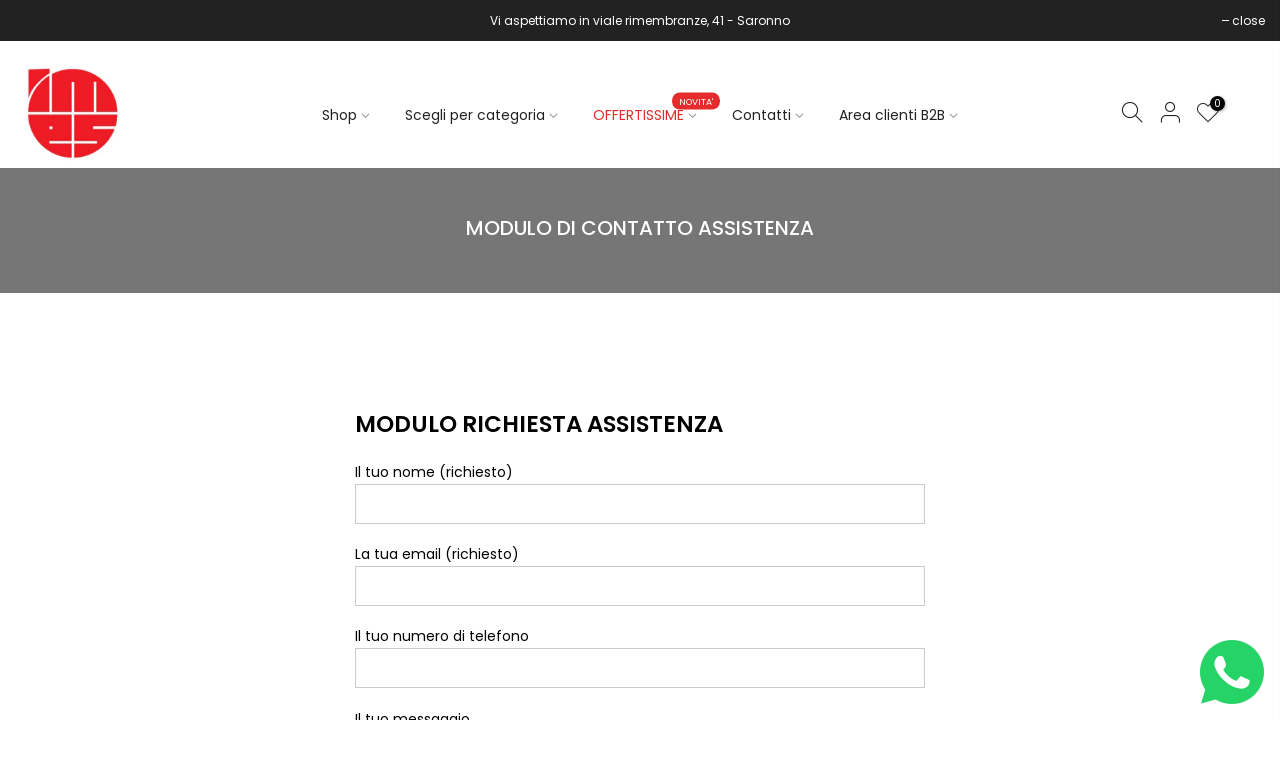

--- FILE ---
content_type: text/css
request_url: https://imeslight.com/cdn/shop/t/7/assets/custom.css?v=184290868774546529501662533017
body_size: -649
content:
.contact-form h3,.contact-form label,.contact-form input.button.w__100{color:#000!important}.footer-contact p>span{opacity:1}
/*# sourceMappingURL=/cdn/shop/t/7/assets/custom.css.map?v=184290868774546529501662533017 */


--- FILE ---
content_type: text/css
request_url: https://cdn.shopify.com/extensions/019bdfea-113f-7dde-9371-876800d6eab0/eo_sh_hidepriceaddtocart-1157/assets/hidepricecart.css
body_size: 3362
content:
quick-add-bulk.quick-add-bulk{opacity: 0;}
[action="/cart/add"]{ display: none; } #quickview-content [action="/cart/add"] {display: block;} div.icon_cart, span[data-product-price], .product-form--price-wrapper, .product-form--price, .tt-price, .zprice, .price__regular, .product-item__text, .boost-pfs-addtocart-wrapper, .product-price-wrap, .product-page--pricing, .product-featured__price, div.meta, s.meta, span.meta, .product-single__prices, .price-container, ul.product-meta, .product-single__meta-list, .product-single__prices, .price_and_quantity, .global__shop_secondary, .product-thumb-caption-price, .product-loop-element__price , .collectionBlock__price, .product-item-caption-price, .ProductMeta__Price, .price_wrapper, .ProductItem__Price, .ProductItem__PriceList, .product__prices, .price-box, #comparePrice-product-template, #ProductPrice-product-template, #ProductPrice, .product-price, .product__price, #productPrice-product-template, .product__current-price, .product-thumb-caption-price-current, .product-item-caption-price-current, .grid-product__price, .product__price, span.price, span.Price, span.product-price, .productitem--price, .product-pricing, .productitem--info span.money, .product-item__price, .product-list-item-price, p.price, div.price, .product-meta__prices, div.product-price, span#price, .price.money, h3.price, a.price, .price-area, .product-item-price, .pricearea, .collectionGrid .collectionBlock-info > p, #ComparePrice, .product--price-wrapper, .product-page--price-wrapper, .color--shop-accent.font-size--s.t--meta.f--main, .ComparePrice, .ProductPrice, .prodThumb .title span:last-child, .price, .product-single__price-product-template, .product-info-price, .price-money, .prod-price, #price-field, .product-grid--price, .prices, .pricing, #product-price, .money-styling, .compare-at-price, .product-item--price, .card__price, .product-card__price, .product-price__price, .product-item__price-wrapper, .product-single__price, .grid-product__price-wrap, a.grid-link p.grid-link__meta, [itemprop="price"], span.ProductItem__Price, .product-item__link p:last-child, .modal_price{ opacity: 0 } .eosh-loader { margin: 0 auto; border: 5px solid #e8e8e8; border-radius: 50%; border-top: 5px solid #000; width: 50px; height: 50px; -webkit-animation: spin 2s linear infinite; animation: spin 2s linear infinite; } @-webkit-keyframes spin { 0% { -webkit-transform: rotate(0deg); } 100% { -webkit-transform: rotate(360deg); } } @keyframes spin { 0% { transform: rotate(0deg); } 100% { transform: rotate(360deg); }}
.eosh-sticky_Qoute a{display:block;background-color:transparent;color:inherit;text-decoration:none}.eosh-quote_items{position:fixed;height:50px;background-color:#000;line-height:65px;vertical-align:middle;width:auto;top:47%;right:0;border-radius:3px;padding:0 10px 0 10px;color:#fff;font-size:15px;font-weight:400;-webkit-box-shadow:0 0 2px #ddd;box-shadow:0 0 2px #ddd;z-index:1024}.eosh-sticky_Qoute p{margin:0;float:right;line-height:3rem;font-size:inherit}.eosh-quote_cnt{color:#fff;font-size:15px;font-weight:700;vertical-align:middle;position:relative;top:-2px;line-height:normal; padding-left: 5px;}
#myBtn { height: 40px;font-size: 15px;outline: 0;width: 100%;color: white;background-color: #000000;border: none;}
.eo-sh-link-button{height: 40px;font-size: 20px;outline: 0;color: white;background-color: #000000;border: none;}.eo-sh-popup_container{max-width: 600px;margin: 0 auto;box-sizing: border-box;text-align: center;}
/* The Modal (background) */
.eo-sh-popup_container .eo-sh-modal {display: none;position: fixed;z-index: 11111111; padding-top: 100px;left: 0;top: 0;width: 100%;height: 100%;overflow: auto;background-color: rgb(0,0,0);background-color: rgba(0,0,0,0.4); }
/* Modal Content */.eo-sh-popup_container .eo-sh-modal-content {background-color: #fff; margin: auto;padding: 20px 0px;border: 1px solid #888;max-width: 600px;border-radius: 5px;position: relative; box-sizing: border-box;}
/* The Close Button */
.eo-sh-popup_container .close {color: #aaaaaa;float: right;font-size: 28px;font-weight: 400;position: absolute;top: 0;right: 9px;}
.eo-sh-popup_container .close:hover,
.eo-sh-popup_container .close:focus {color: #000;text-decoration: none;cursor: pointer;}
.eo-sh-pop-up_content{text-align: left!important;padding: 0px 0px }
.eo-sh-pop-up_content span{font-size: 18px;color: #212b36;padding: 20px;}
.eo-sh-pop-up_content div.eo-sh-modal-body{ margin-bottom: 10px; font-size: 16px;color: #2c3540;border-top: 1px solid #dfe3e8;border-bottom: 1px solid #dfe3e8;padding: 15px 20px;line-height: 24px;}
.eo-sh-pop-up_content .button_links{   
  padding: 0;
  padding-top: 30px;}
.eo-sh-pop-up_content .button_links a{background-color: #fdfdfe;padding: 8px 10px;border: 1px solid #c4cdd5;color: #212b36;text-decoration: none;margin: 0px 4px;}
.eo-sh-pop-up_content .button_links .purple_bg{background-color: #5d6bc4;color: white;border: none;}
.eoshPopupButton{color: #212b36 !important;}
.product__form[action="/cart/add"] .product-selector__submit{opacity:0}
#CartDrawer .drawer__inner .drawer__cart .cart {display: block !important;}

.variant-visibility-area .price-area,.variant-visibility-area .price-area div.price, .variant-visibility-area .price-area .price{opacity: 1}
#eo-sh-enquiryForm input, #eo-sh-enquiryForm textarea{color: black; padding-block: 13px;}
#eo-sh-name,
#eo-sh-date,
#eo-sh-phone-number,
#eo-sh-email, #eo-sh-message    {
  box-shadow: 1px 0px 2px 2px rgba(0, 0, 0, 30%);
  border-radius: 4px;
  border: 0;
}

.checkbox-group,.radio-group {
  display: flex;
  gap: 20px;
  align-items: center;
}


@media (max-width:599px){
    .eo-sh-popup_container .modal-content{width: 100%;padding: 15px 0px;}
    .eo-sh-pop-up_content span{font-size: 16px;display: block;padding: 5px 15px}
    .eo-sh-pop-up_content div.eo-sh-modal-body{font-size: 14px;line-height: 20px;padding: 10px; margin-bottom: 10px;}
    .eo-sh-pop-up_content .button_links a{font-size: 14px;}
    .eo-sh-popup_container .close{top:14px;right: 8px;font-size: 24px;}}
    /*loader css**/
    .lds-ring {display: inline-block;position: fixed;width: 100%;height: 100%;background-color: rgba(0, 8, 0, .1);z-index: 50;left: 0;top: 0
}
.lds-ring div {box-sizing: border-box;display: block;position: absolute; top:45%;left:49%;width: 51px;height: 51px;margin: 6px;border: 6px solid #33c5dd; border-radius: 50%;animation: lds-ring 1.2s cubic-bezier(0.5, 0, 0.5, 1) infinite; border-color: #33c5dd transparent transparent transparent;z-index: 60;}
.lds-ring div:nth-child(1) {animation-delay: -0.45s;}
.lds-ring div:nth-child(2) {animation-delay: -0.3s;}
.lds-ring div:nth-child(3) {animation-delay: -0.15s;}
@keyframes lds-ring {0% {transform: rotate(0deg);} 100% {transform: rotate(360deg);}}
.eo-sh-spinner{display:none;}

.price--show-badge .price__container .price__regular {opacity:1}
.no-js-hidden .price--show-badge{opacity:1}
.caption .price{opacity:1; }




cart-items, .cart--section, .cart-page-items, .cart-page-template, .js-section__cart-page, #cart-table, .cart, #CartPageForm, .cart-wrapper, #cartform,
.cart__footer-wrapper, .cart-page-footer, .js-section__footer, #recently-viewed, #shopify-section-footer-brands
{ display:none !important; }

#main-cart-items  cart-items{
    display:block !important;
}

#main-cart-items  cart-items .price{
    opacity: 1;
}

.mini-cart__footer .subtotal div.price{
    opacity: 1;
}



tr.cart-item .price{
    opacity: 1;
}

.text-center{ text-align:center !important; }
.eo-page-width{ width:70%; margin: 0 auto; margin-bottom: 5rem; }
table.eosh-qouteLine {width: 100%;border-collapse: collapse;}
.eosh-qouteLine tr:nth-of-type(odd) {background: #eee;}
.eosh-qouteLine th {background: #333;color: #fff;font-weight: 700;}
.eosh-qouteLine td,.eosh-qouteLine th {border: 1px solid #ccc;text-align: center;padding: 10px;}
.eo-sh-itemQuantity {
  padding: 5px;
  text-align: center;
  border-radius: 5px;
  border: 0;
  width: 50px;
  box-shadow: 1px 1px 2px 2px rgba(0, 0, 0, 20%);
}
.eo-sh-removeQoute {
  padding: 5px 10px;
  border-radius: 5px;
  border: 1px solid rgba(0, 0, 0, 30%);
  font-size: 12px;
}
@media only screen and (max-width:760px),(min-device-width:768px) and (max-device-width:1024px) {
    table.eosh-qouteLine,.eosh-qouteLine tbody,.eosh-qouteLine td,.eosh-qouteLine th,
    .eosh-qouteLine thead,.eosh-qouteLine tr {display: block;}
    .eosh-qouteLine thead tr {position: absolute;top: -9999px;left: -9999px;}
    .eosh-qouteLine tr {border: 1px solid #ccc;}
    .eosh-qouteLine td {border-bottom: 1px solid #eee;position: relative;padding-left: 50%;}
    .eosh-qouteLine td:before {position: absolute;top: 6px;left: 6px;width: 45%;padding-right: 10px;white-space: nowrap;}
    .eosh-qouteLine td:nth-of-type(1):before {content: "Product Name";}
    .eosh-qouteLine td:nth-of-type(2):before {content: "Product Options";}
    .eosh-qouteLine td:nth-of-type(3):before {content: "Product Image";}
    .eosh-qouteLine td:nth-of-type(4):before {content: "Product Quantity";}
    .eosh-qouteLine td:nth-of-type(5):before {content: "Action";}
}
.required:after {content: "*";color: #ed6347;padding-left: 5px;}

.eo-sh-model-table{
    margin-top: 10px;
    border-top: 1px solid #eee;
    width: 100%;
    padding: 10px;
    border-bottom: 1px solid #eee;
}



.password-label {
    font-weight: bold;
}
.eo-sh-password {
    padding: 5px;
    border: 1px solid BLACK;
}
.eo-sh-pwSubmit {
    margin-left: 5px; padding: 5px 20px; background-color: #919eab; color: #fff; border: none;font-size: 16px; cursor: pointer;
}
.eo-sh-pwSubmit:hover {
    background-color: #535b62;
}
.eo-sh-error {
    color: red; font-size: 14px; margin-top: 5px;
}


.eosh-new-btn {
    background: #c2a678 !important;
    font-weight: 500 !important;
    height: auto !important;
    width: calc(100% - 14rem) !important;
}


.t4s-product-info__inner .t4s-product-price {
    opacity: 0;
}

.t4s-product-info__inner .t4s-product-price {
    opacity: 0;
}
.t4s-price-stock .t4s-product-price{
    opacity: 0;
}
.boost-pfs-filter-products .productitem--actions{
    opacity: 0;
}

.ga-products-input .money{
    opacity: 0;
}
.ga-product-form  .ga-product_totalprice{
    opacity: 0;
}
.ga-product-form  .ga-addalltocart{
    opacity: 0;   
}
#presets2 .ws-original-price-both{
    opacity: 0;   
}

.cta-btn {
    display: flex;
    flex-direction: column;
    align-items: start;
    gap: 13px;
    padding-bottom: 8px;
    margin-block-start: 4px;
    width: 100%;
}

.cta-btn .whatsapp_btn, .cta-btn .quote_btn {
    display: flex;
    align-items: center;
    justify-content: center;
    gap: 8px;
    color: #ffffff;
    border: 0;
    border-radius: 8px;
    padding: 15px;
    width: 100%;
    font-size: 14px;
    line-height: 14px;
    cursor: pointer;
}

.quote_btn {
    background-color: #334fb4;
    position: relative;
}


.whatsapp_btn {
  background-color: #36bc49;
  position: relative;
}



.hide-price-custom-form {display:none;z-index:111111;}


/* Main Popup Container */
.contact-form__custom {
  width: 100%;
  max-width: 640px;
  background-color: #fff;
  position: relative;
}

/* Overlay */
.contact-form__custom .popup-overlay {
  background-color: rgba(0, 0, 0, 0.5);
  position: fixed;
  width: 100%;
  height: 100%;
  left: 0;
  top: 0;
  z-index: 999;
}

/* Popup Box */
.contact-form__custom .popup-box {
  position: fixed;
  top: 50%;
  left: 50%;
  transform: translate(-50%, -50%);
  overflow: auto;
  max-height: 88vh;
  width: 670px;
  background: #fff;
  border-radius: 10px;
  box-shadow: 0 5px 15px rgba(0, 0, 0, 0.2);
  z-index: 1000;
  display: flex;
  flex-direction: column;
}

/* Header */
.contact-form__custom .popup-header {
  padding: 16px 20px;
  border-bottom: 1px solid rgba(0, 0, 0, .13);
  position: sticky;
  top: 0;
  z-index: 9;
  background-color: #ffffff;
  transition: box-shadow 0.3s ease;
}

/* Header shadow when scrolled */
.popup-header.scrolled {
  box-shadow: 0 -20px 20px 20px rgba(0, 0, 0, .15);
}

.popup-header .cross-btn {
  position: absolute;
  right: 20px;
  top: 17px;
  cursor: pointer;
}

.popup-header .heading {
  font-size: 16px;
  font-weight: 700;
  line-height: 22px;
  color: #000;
  margin: 0;
}

/* Form body */
.contact-form__custom .form-body {
  padding: 15px 20px;
  overflow-y: auto;
  flex-grow: 1;
}

.contact-form__custom .form-body p.text {
  font-size: 16px;
  line-height: 22px;
  color: #000;
  margin-bottom: 15px;
}

/* Grid for inputs */
.personal-info {
  display: grid;
  grid-template-columns: 1fr;
  gap: 16px;
  margin-top: 30px;
}

.form-block {
  display: flex;
  flex-direction: column;
  gap: 8px;
}

.input-label {
  font-size: 15px;
  color: #303030;
}

.req_sign {
  color: red;
  font-size: 12px;
}

.contact-form__custom input,
.contact-form__custom textarea,
.contact-form__custom  select {
  padding: 5px 12px;
  font-size: 12px;
  border: 1px solid rgba(146, 146, 146, 0.6);
  border-radius: 4px;
  line-height: 20px;
}

/* Footer */
.contact-form__custom .form-footer {
  display: flex;
  justify-content: flex-end;
  align-items: center;
  flex-direction: column;
  gap: 8px;
  border-top: 1px solid rgba(0, 0, 0, .13);
  padding: 16px 20px;
  position: sticky;
  bottom: 0;
  background-color: #fff;
  z-index: 10;
}

.submit-btn {
  width: 100%;
  padding: 8px 12px;
  font-size: 13px;
  line-height: 20px;
  border-radius: 8px;
  cursor: pointer;
  border: none;
  margin-block-start: 12px;
}

@media screen and (max-width: 767px) {
  .contact-form__custom .popup-box {
    width: 90%;
  }

}







.subpop{display:none;}
.subpop .popup_overlay { background-color: rgba(0, 0, 0, 0.5); position: absolute; width: 100%; height: 100%; left: 0; top: 0; }
.subpop .popup { position: fixed; z-index: 111111; top: 50%; left: 50%; transform: translate(-50%, -50%); width: 630px; background: #fff; border-radius: 10px; box-shadow: 0 5px 15px rgba(0, 0, 0, 0.2); overflow: hidden; text-align: center; padding: 40px;}
.subpop .heading { font-size: 16px; line-height: 22px; margin-bottom: 10px; color: #303030; }
.subpop .popup .buttons {
  display: flex;
  justify-content: center;
  gap: 10px;
  align-items: center;
}
.subpop .quote_id { color: #303030; font-size: 13px; line-height: 20px; }
.subpop .continue {     border: 1px solid #cfcfcf;
  background-color: transparent;
  border-radius: 8px;
  padding: 8px;
  color: #303030;
  font-size: 16px;
  line-height: 22px;
  min-width: 12rem;
box-shadow: 0px 1px 1px 1px rgba(0, 0, 0, 20%) }
.subpop .view_quote { position: relative; background: linear-gradient(0deg, #4A4A4A 0%, #303030 100%); color: #fff; width: 98px; padding: 5px 12px; font-size: 12px; line-height: 20px; border-radius: 8px; cursor: pointer; border: none; z-index: 1; overflow: hidden; margin-left: auto; }
.subpop .view_quote::before, .bulk-btn::before { content: ""; position: absolute; inset: 0; border-radius: inherit; padding: 2px; background: linear-gradient(0deg, #000000 0%, #646464 100%); -webkit-mask: linear-gradient(#fff 0 0) content-box, linear-gradient(#fff 0 0); -webkit-mask-composite: xor; mask-composite: exclude; z-index: -1; }
 @media screen and (max-width: 767px) {
  .subpop  .popup {
                width: 320px;
                padding: 20px;
            }
        }










--- FILE ---
content_type: text/javascript
request_url: https://imeslight.com/cdn/shop/t/7/assets/custom.js?v=64547231957105102571646760251
body_size: -647
content:
jQuery_T4NT(document).ready(function($){$(document).on("variant:change",function(evt,variant){})});
//# sourceMappingURL=/cdn/shop/t/7/assets/custom.js.map?v=64547231957105102571646760251


--- FILE ---
content_type: text/javascript
request_url: https://cdn.shopify.com/extensions/019bdfea-113f-7dde-9371-876800d6eab0/eo_sh_hidepriceaddtocart-1157/assets/storefront.js
body_size: 46313
content:
(function() {
    const eoShop = Shopify.shop;
    const baseUrl = 'https://sf-hidepriceaddtocart.extendons.com/';
    var form = "form[action*='cart/add']";
    var customerId = '';
    var assignedTag = '';
    var eoShForm = '';
    var finalFormField = '';
    var eoConfiguration = '';
    var eoEnableApp = '';
    var eoUpdateApp = '';
    var eoEnquiryEmail = '';
    var eoPriceSelector = '';
    var eoProductContainerSelector = '';
    var eoAddToCartButtonSelector = '';
    var eoBuyNowButtonSelector = '';
    var eoContactFormLabel = '';
    var eoModalButtonBackgroundColor = '';
    var eoQoutePosition = '';
    var eoQouteFontColor = '';
    var eoQouteBgcolor = '';
    var eoModalButtonFontColor = '';
    var eoModalSubmitButtonText = '';
    var eoModalSubmitButtonFontColor = '';
    var eoModalSubmitButtonBackgroundColor = '';
    var eoModalCancelButtonText = '';
    var eoAutoResponse = '';
    var eoSenderEmail = '';
    var eoSenderName = '';
    var eoSubject = '';
    var eoEmailResponse = '';
    var eoSuccessMessage = '';
    var eoEnableTotalEnquiries = '';
    var eoErrorMessage = '';
    var handle = '';
    var rules = '';
    var eoRulesData = '';
    var eoShContactForm = '';
    var eoShHideCart = "";
    var eoShHidePrice = "";
    var eoShopMoney = "";
    var eoProductVariants = "";
    var priceReplcementType = '';
    var priceReplcementText = '';
    var cartReplcementType = '';
    var cartReplcementText = '';
    var cartReplcementLink = '';
    var priceReplcementLink = '';
    var themeId = Shopify.theme.theme_store_id;
    var password = 'batabata';
    var statusShowCatalogPrice=false;
    var eoshCurrentPageData='';
    var ruleOnAll = '';
    var filterPage =false;
    var shopProductGridLength = '';
    var eosWhatsappAppliedToExclude='';
    var eosWhatsappSetting='';
    var whatsappExludeInclude='';
    var showQuoteOptionSetting='';
    var cartShowQuoteOptionSetting='';
    var quoteForm='';
    var productQuoteProductData=[];
    var quoteOnProductPage=false;
    if (typeof window.hidePriceProductsData !== 'undefined') {
        eoshCurrentPageData = JSON.parse(hidePriceProductsData.eoshCurrentPageData);
    }
    if(eoShop == "rebeca-zarza.myshopify.com" && window.location.pathname.includes('/collections/')){
        localStorage.setItem('data',JSON.stringify(eoshCurrentPageData));
    }
    var eoProductContainer = ['li.productgrid--item','a.product-grid-item','.product-collection__price', 'a.prod-th', 'div.productitem', '.product-recommendations__product', '.collection__products div.product-tile', '.product-grid-item', '.product-thumb', 'div.product-loop-element', 'div.collection-page__product', 'div.product__content', 'div.grid', '.ProductItem', 'div.grid', '.collection--product', 'div.product-block', '.product-info', 'li', 'div.grid__item', 'div.product', 'div.grid-view-item', 'div.collection__item', 'div[class*="product-item"]', 'article[class*="productgrid"]', 'article[class*="card"]', 'div.xs-card', 'a[href*="/products/"]', '.product-index', '.owl-item', '.isp_grid_result', '.snize-product', '.grid-item', 'div.card', '.flickity-viewport .product-wrap', 'article, div.related-products a', '.product--wrapper', '.bk-product', '.box.product', '.box_1', '.indiv-product', '.product-index', '.product-car', '.product-card', '.product-wrap', '.product:not(body)', '.products .one-third.column.thumbnail', '.limespot-recommendation-box-item .ls-link', '.mp-product-grid', '.product-grid .four-col .product-link .img-outer', '.collection-matrix .grid__item', '.product-grid .product-item', '.ais-product', '.ProductItem__Wrapper', '.grid-product__content', '.bkt--products-vertical', '.lb-product-wrapper', '.product-link .rimage-outer-wrapper', '.grid__cell .product-item', '.item.large--one-quarter', 'div.list-view-item', 'div.collection-products-wrapper', '.Grid__Cell', 'li.product', '.product-list-item'];
    var eoPriceContainer = ["div.price__container","div.product-form--price","div.price__current",".snize-price-list", ".ProductMeta__Price", ".product-page--pricing", ".zprice", ".price__regular", ".boost-pfs-addtocart-wrapper", ".product-price-wrap", "div.meta", "s.meta", "span.meta", ".product-single__prices", ".price-container", "ul.product-meta", ".product-single__meta-list", ".product-single__prices", ".price_and_quantity", ".global__shop_secondary", ".product-thumb-caption-price", ".product-loop-element__price ", ".collectionBlock__price", ".product-item-caption-price", ".ProductMeta__Price", ".price_wrapper", ".ProductItem__Price", ".ProductItem__PriceList", ".product__prices", ".price-box", "#comparePrice-product-template", "#ProductPrice-product-template", "#ProductPrice", ".product-price", ".product__price", "#productPrice-product-template", ".product__current-price", ".product-thumb-caption-price-current", ".product-item-caption-price-current", ".grid-product__price", ".product__price", "span.price", "span.Price", "span.product-price", ".productitem--price", ".product-pricing", ".productitem--info span.money", ".product-item__price", ".product-list-item-price", "p.price", "div.price", ".product-meta__prices", "div.product-price", "span#price", ".price.money", "h3.price", "a.price", ".price-area", ".product-item-price", ".pricearea", ".collectionGrid .collectionBlock-info > p", "#ComparePrice", ".product--price-wrapper", ".product-page--price-wrapper", ".color--shop-accent.font-size--s.t--meta.f--main", ".ComparePrice", ".ProductPrice", ".prodThumb .title span:last-child", ".price", ".product-single__price-product-template", ".product-info-price", ".price-money", ".prod-price", "#price-field", ".product-grid--price", ".prices", ".pricing", "#product-price", ".money-styling", ".compare-at-price", ".product-item--price", ".card__price", ".product-card__price", ".product-price__price", ".product-item__price-wrapper", ".product-single__price", ".grid-product__price-wrap", "a.grid-link p.grid-link__meta", '[itemprop=price]', 'span.ProductItem__Price', '.product-item__link p:last-child', '.modal_price','.product-form__info-item'];
    if(eoShop == 'sportsupplybros.myshopify.com') {
        var eoPriceContainer =  ["span[data-product-price]", "p>span"];
    } else if(eoShop == 'outletconstructor.myshopify.com') {
        var eoProductContainer = ["div[class*='#product-card']"];
        var eoPriceContainer =  ["div[class*='#product-card-price']" , "dl[class*='#price']"];
    }else if (eoShop =='sanadog.myshopify.com') {
        eoPriceContainer.push("div.price-box");
    }var eoAddToCartContainer = ["a.btn-add-to-cart", "input#product-add-to-cart", "button.js-submit", ".product-form--add-to-cart", "button.btn-addtocart", "button.addtocart-button-active", "button.product-form__add-button", ".singleCart", "#AddToCart-product-template", "#AddToCart", "#addToCart-product-template", ".product__add-to-cart-button", ".product-form__cart-submit", ".add-to-cart", ".cart-functions > button", ".productitem--action-atc", ".product-form--atc-button", ".product-menu-button-atc", ".product__add-to-cart", ".product-add", ".add-to-cart-button", "#addToCart", ".product-detail__form__action > button", ".product-form-submit-wrap > input", ".product-form input[type=\"submit\"]", "input.submit", ".add_to_cart", ".product-item-quick-shop", "#add-to-cart", ".productForm-submit", ".add-to-cart-btn", ".product-single__add-btn", ".quick-add--add-button", ".product-page--add-to-cart", ".addToCart", ".product-form .form-actions", ".button.add", ".btn-cart", "button#add", ".addtocart", ".AddtoCart", ".product-add input.add", "button#purchase", "form[action=\"\/cart\/add\"] button[type=\"submit\"]", ".product__form button[type=\"submit\"]", "#AddToCart--product-template", ".cws_atc_form"];
    var eoQuickView = ['.btnProductQuickview', '.quick', '.product-card-interaction-quickshop', '.quick-product__btn'];
    var eoBuyButtonSelector = ["button[data-testid*='Checkout']", "button[data-testid*='checkout']", "form[action*='/cart/add'] button:contains('buy')", "form[action*='/cart/add'] button:contains('Buy')", "form[action*='/cart/add'] button:contains('BUY')", "form[action*='/cart/add'] div[role='button']"].toString();
    var excludeQuantitySelector = ["thewmarketplace.myshopify.com"];
    var eoFirstProductContainer = ["div.product-single__sticky","div.price--large", "div.product-form--price-wrapper", "div.Product__Info", "section.product--container", "div.tt-product-single-info", "div.lh-details-product", "section.product-section", "div.section-product", "section.details", "section.product", ".page-content--product", ".product__details", ".product-single", ".product-single-wrapper", ".single-product-content", ".single_product__info", ".proBoxInfo", "#shopify-section-product", "#shopify-section-page-product", "#shopify-section-product-template", "#shopify-section-static-product", "#shopify-section-static-product-pages", "#shopify-section-template--product", ];
    var eoFirstProductSelector = eoFirstProductContainer.toString();
    var eoRelatedProductsContainer = ["div.ProductItem__Wrapper>a","div.product-information>a","div.halo-recommendations-block a.card-media--portrait","product-recommendations .h5 a","product-recommendations a","section.product-recommendations__wrapper .prod-image a","section.recently-viewed .prod-image a","a.card-media", "a.productitem--image-link", "div.product-wrap a.product-info__caption", "div.ProductItem__PriceList", "div.product-image a", ".product-recommendations div.card-wrapper a", "#shopify-section-product-recommendations div.grid-product__content a.grid-product__link", "#shopify-section-static-product-recommendations h2.type-body-regular a", "#shopify-section-related div.product__grid__info a", ".product_listing_related div.product_item p.product_name a", "#relatedProducts h4.proName a", "#shopify-section-product-recommendations div.product-title h5 a", "#shopify-section-product-recommendations a.product-loop__image-link", "#shopify-section-recently-viewed-products h2.ProductItem__Title a", "#shopify-section-product-recommendations h2.ProductItem__Title a", "#shopify-section-product-recommendations a.card__wrapper", "#shopify-section-product-recommendations div.grid__item a", "#shopify-section-product-recommendations a.product_card", "#shopify-section-product-recommendations a.grid__image", "#shopify-section-product-recommendations div.product-top a", "#shopify-section-product-recommendations div.product-item a", "#shopify-section-static-promotion-list div.product-item a", "#shopify-section-static-recently-viewed h2.productitem--title a", "#shopify-section-static-recently-viewed-products div.product-item a", "#shopify-section-product-recommendations div.product-card a", "#shopify-section-product-recommendations h3.product--item-title a", "#shopify-section-template--product--recently-viewed div.product-grid--title a", "#shopify-section-template--product--recommendations div.product-grid--title a", "#shopify-section-template--product--recommendations div.hp-title a", "#shopify-section-static-product-recommendations h3.product-item-title a", "#shopify-section-static-product-recommendations .product-tile h2 a", "#shopify-section-static-product-recommendations h2.productitem--title a", "#shopify-section-product-recommendations .product.grid__item div.product__title a", ];
    if (eoShop == 'atlas-trade-nz.myshopify.com') {
        eoRelatedProductsContainer = ["h2.ProductItem__Title.Heading>a"];
    } else if(eoShop == 'suzy-laundry.myshopify.com'){
        eoRelatedProductsContainer = ["div.ProductItem__Wrapper>a.ProductItem__ImageWrapper "];
    }
    var eoRelatedProductsSelector = eoRelatedProductsContainer.toString();
    if (eoShop == 'fauxbrushes.myshopify.com') {
        eoRelatedProductsSelector = eoRelatedProductsSelector.replace('#shopify-section-product-recommendations div.grid__item a,', '');
    }
    var eoFeaturedProductContainer = ["div.product-item", "div.productitem", "div.product-details", "div.snize-thumbnail-wrapper", ".product-card-alt", "li.tb-product", "div.product-card-list-inner", "div.product-collection", "div.tt-product", ".collage-wrapper", ".js-section__home-product", ".product--featured-product", ".FeaturedProduct", ".home-product", ".featured-product", ".grid__item", ".index-section--featured-product", ".product-template-section", ".featured-product__wrapper", ".featured-product__text", ".featured-product__details-content"];
    var eoFeaturedProductSelector = eoFeaturedProductContainer.toString();
    var eoFeaturedPriceContainer = ["span.price",".ProductMeta__Price", ".product-collection__price", ".product-featured__price", ".product-page--pricing", ".product-details .offers", ".product__price", ".product-meta", ".price-container"];
    var eoFeaturedPriceSelector = eoFeaturedPriceContainer.toString();
    var cartPageSelectors = ["cart-items", ".cart--section", ".cart-page-items", ".cart__footer-wrapper", ".cart-page-footer", "shopify-section--bordered", "shopify-section--footer", ".cart-page-template", ".js-section__cart-page", ".js-section__footer", "#cart-table", "#recently-viewed", "#shopify-section-footer-brands", '.cart', '#CartPageForm', '.cart-wrapper', '#cartform'];
    cartPageSelectors = cartPageSelectors.toString();
    const itemsPerPage = 250;
    let page = 1;
    var fetchcollProducts=[];
    var productonVariant=false;
    var removedPriceOnClick=true;
    var collectionProductsFlag=false;
    var formHTML='';
    var loadScript = function(url, callback) {
        var script = document.createElement('script');
        script.type = 'text/javascript';
        if (script.readyState) { // IE
            script.onreadystatechange = function() {
                if (script.readyState == 'loaded' || script.readyState == 'complete') {
                    script.onreadystatechange = null;
                    callback();
                }
            };
        } else {
            script.onreadystatechange = callback;
            script.onload = callback;
        }
        script.src = url;
        var x = document.getElementsByTagName('script')[0];
        x.parentNode.insertBefore(script, x);
    };
    var eoShPcApp = function($) {
        if(eoShop == '3fdf88.myshopify.com'|| eoShop == 'skgusa.myshopify.com'){
            $('.product-info__price').css('opacity', 0);
        }
        if (eoShop == "nielsenholistic.myshopify.com"){
            eoBuyButtonSelector=".product-form__submit";
            $(eoFirstProductSelector).first().find(eoPriceContainer.toString()).css('opacity', 0);
        }
        handle = window.location.pathname.split('/').pop();
        if (eoShop == "supplement-giant.myshopify.com") {
            $('.thumbnail__price span.money').css('opacity', 0);
        }
        if(eoShop == "ca-attitude.myshopify.com" || eoShop == "attitudeliving.myshopify.com" || eoShop == "duramaid-cleaning-and-hygiene-supplies.myshopify.com" || eoShop == '21cb28-2.myshopify.com'
            || eoShop == "elitesupplementcenter.myshopify.com"){
            $(eoFirstProductSelector).first().find(eoPriceContainer.toString()).css('opacity', 0);
            $('.rc-container-wrapper').css('opacity',0);
        }
        function isDiscountPriceReady(e=0) {
            var discountPrice = $('.rc-container-wrapper');
            discountPrice.length > 0 ? discountPrice.remove() : (e++,
                setTimeout(()=>{
                        console.log("waiting For discountPrice"),
                            isDiscountPriceReady(e);
                    }
                    , 1e3));
        }
        if (eoShop == "boycefeedgrain.myshopify.com") {
            $('#b-price').css('opacity',0);
        }
        let pageUrl = $(location).attr("href");
        if (eoShop == "lla-boite-a-cpap.myshopify.com") {
            var registration ='#create_customer, form[action$="/account"][method="post"]';
            var formRegistration = document.querySelectorAll(registration)[0];
            var logout = document.querySelector('a[href^="/account/logout"]');
            var login = document.getElementById("customer_login");
            if (!formRegistration && !logout && !login) {
                setCookie(
                    "eoshOTPLastUrl",
                    window.location.pathname + window.location.search,
                    365
                );
            }
            function setCookie(cname, cvalue, exdays) {
                const d = new Date();
                d.setTime(d.getTime() + exdays * 24 * 60 * 60 * 1000);
                let expires = "expires=" + d.toUTCString();
                document.cookie = cname + "=" + cvalue + ";" + expires + ";path=/";
            }
            function getCookie(cname) {
                let name = cname + "=";
                let ca = document.cookie.split(";");
                for (let i = 0; i < ca.length; i++) {
                    let c = ca[i];
                    while (c.charAt(0) == " ") {
                        c = c.substring(1);
                    }
                    if (c.indexOf(name) == 0) {
                        return c.substring(name.length, c.length);
                    }
                }
                return "";
            }
            if (pageUrl.includes("/account/login") || pageUrl.includes("/account/register")) {
                var lastUrl = getCookie("eoshOTPLastUrl");
                fieldHTML =  '<input type="hidden" name="checkout_url" value="'+lastUrl+'">';
                $("form[action='/account/login']").append(fieldHTML);
                $('#create_customer').append(fieldHTML);
            }
        }
        if(eoShop == "townsville-steel-wire.myshopify.com"){
            isScriptTagAvailable();
        }
        function isScriptTagAvailable(e=0) {
            let scriptTag = $("script[src='https://sf-hidepriceaddtocart.extendons.com/js/storefront.js?shop=townsville-steel-wire.myshopify.com']");
            scriptTag.length > 0 ? scriptTag.remove() : (e++,
                setTimeout(()=>{
                        console.log("waiting For ScriptTag"),
                            isScriptTagAvailable(e);
                    }
                    , 1e3));
        }
        if((eoShop == "789729-5.myshopify.com" || eoShop == "ed9e95-2.myshopify.com") && window.location.pathname.indexOf('/products/') !== -1){
            $('div.price.price--large.price--show-badge').css('opacity',0);
        }
        if(eoShop == "821c1d-3.myshopify.com"  && window.location.pathname.indexOf('/products/') !== -1){
            $('.price.price--large.price--show-badge').css('opacity',0);
        }
        if(eoShop == 'ac707b-5.myshopify.com' && window.location.pathname.indexOf('/products/') !== -1){
            isRecentlyViewAvailable();
        }
        function isRecentlyViewAvailable(e=0) {
            const recentlyViewContainerPrice = $('.card__information_content').find('.price-item.price-item--regular');
            recentlyViewContainerPrice.length > 0 ? recentlyViewContainerPrice.remove() : (e++,
                setTimeout(()=>{
                    console.log("waiting For recentlyViewContainer"),
                        isRecentlyViewAvailable(e);
                }, 1e3));
        }
        if(eoShop != "licht-kraus-entwicklung.myshopify.com"){
            $("button[name*='add']").addClass("eo-sh-addToCart");
            $(eoAddToCartContainer.toString()).addClass("eo-sh-addToCart");
        }
        if (!$(".lds-ring.eo-sh-spinner")[0]) {
            var loading = '<div class="lds-ring eo-sh-spinner"><div></div><div></div><div></div><div></div></div>';
            if(eoShop != "ce50ae-3.myshopify.com"){
                $('body').prepend(loading);
            }
        }
        if (typeof __st !== "undefined" && typeof __st.cid !== "undefined") {
            customerId = __st.cid;
        }
        if(eoShop == "iwisscom.myshopify.com"){
            $('.shopify-payment-button').remove();
        }
        if(eoShop == "seven-prod.myshopify.com"){
            $("span[data-product-price]").attr('style',  'opacity:1 !important');
            $("form[action='cart/add']").show();
        }
        if (customerId) {
            $.ajax({
                url: baseUrl + 'api/storefront/' + customerId + '/customer',
                type: 'GET',
                async: false,
                dataType: 'json',
                crossDomain: true,
                data: { 'shop': eoShop, 'handle': handle },
                success: function(response) {
                    if (response['message'] == "success") {
                        assignedTag = response['data']['customer']['tags'];
                    }
                }
            });
        }
        var link = baseUrl + "css/eo-sh-hideprice-modal.css";
        if (eoShop  != "casio-emi.myshopify.com") {
            addStyle(link);
        }
        if(eoShop =='nishikoi-com.myshopify.com'){
            $(".single-option-selector").css('padding-left','96.5px');
        }
            $.ajax({
                url: baseUrl + 'api/storefront/setting',
                type: 'GET',
                async: false,
                dataType: 'json',
                crossDomain: true,
                data: { 'shop': eoShop, 'handle': handle ,'newTheme':true},
                success: function(response) {
                    if (response['message'] == "success") {
                        if (response['data']['config'].length > 0) {
                            eoShopMoney = window.hidePriceProductsData.setting.moneyFormat;
                            eoShTemplate=window.hidePriceProductsData.setting.template;
                            eoConfiguration = response['data']['config'][0];
                            if (eoConfiguration.enable_app)
                                eoEnableApp = eoConfiguration.enable_app;
                            eoUpdateApp = eoConfiguration.update_status;
                        }
                        if (eoShTemplate == "collection" || eoShTemplate == "index") {
                                $('a[href^="/collections/"]').each(function() {
                                    var href = $(this).attr('href');
                                    var match = href.match(/^\/collections\/[^\/]+(\/products\/.*)/);
                                    if (match && match[1]) {
                                    $(this).attr('href', match[1]);
                                    }
                                });
                        }
                        if (eoEnableApp == "on") {
                            eoContactFormLabel = (eoConfiguration.contact_form_label) ? eoConfiguration.contact_form_label : '';
                            eoModalButtonBackgroundColor = eoConfiguration.modal_button_background_color;
                            eoModalButtonFontColor = eoConfiguration.modal_button_font_color;
                            eoModalSubmitButtonFontColor = eoConfiguration.modal_submit_button_font_color;
                            eoModalSubmitButtonBackgroundColor = eoConfiguration.modal_submit_button_background_color;
                            eoQoutePosition = Boolean(eoConfiguration.qoute_position) ? eoConfiguration.qoute_position : 'center-right';
                            eoQouteFontColor = Boolean(eoConfiguration.qoute_font_color) ? eoConfiguration.qoute_font_color : '#ffffff';
                            eoQouteBgcolor = Boolean(eoConfiguration.qoute_bg_color) ? eoConfiguration.qoute_bg_color : '#000000';
                            eoModalSubmitButtonText = (Boolean(eoConfiguration.modal_submit_button_text)) ? eoConfiguration.modal_submit_button_text : 'Submit';
                            eoModalCancelButtonText = (Boolean(eoConfiguration.modal_cancel_button_text)) ? eoConfiguration.modal_cancel_button_text : 'Cancel';
                            eosWhatsappAppliedToExclude=eoConfiguration.applied_to;
                            eosWhatsappSetting=eoConfiguration.whatsapp_button;
                            whatsappExludeInclude=eoConfiguration.include_exclude_product;
                            if (!$(".eo-sh-popup_container")[0]) {
                                var modalHtml = '<div class="eo-sh-popup_container"><div id="eoShModal" class="eo-sh-modal"><div class="eo-sh-modal-content"><span class="close eo-sh-cancel-modal">&times;</span><div class="eo-sh-pop-up_content"><span>' + eoContactFormLabel + '</span><p class="eo-sh-modal-body"></p><div class="button_links"><a href="#" class="eo-sh-cancel-modal">' + eoModalCancelButtonText + '</a><a href="#" class="purple_bg eo-sh-submit-modal">' + eoModalSubmitButtonText + '</a></div></div></div></div></div>';
                                    messageModalHtml='<div class="subpop"><div class="popup"><img src="../assets/images/features-img.png" alt="feature"><h2 class="heading">Congratulations! Your messages has been sent successfully.</h2>  <div class="buttons"><button  class="continue eo-sh-cancel-message-modal">Cancel</button></div></div></div>';
                                    $('body').append(messageModalHtml);
                            }
                            if(eoConfiguration.whatsapp_button != null){
                                if(eoConfiguration.whatsapp_button.enable_whatsapp == 'on'){
                                    if(eoShTemplate == "product" ){
                                        showOnProductPage(eosWhatsappAppliedToExclude,eosWhatsappSetting,whatsappExludeInclude);
                                    }
                                    if (eoShTemplate == "collection") {
                                       showOnCollectionPage(eosWhatsappAppliedToExclude,eosWhatsappSetting,whatsappExludeInclude)
                                    }
                                }
                            }

                            eoShContactForm = response['data']['form'];
                            const translations = {
                                "*Nome": { en: "*Name", es: "*Nombre" },
                                "*Cognome": { en: "*Surname", es: "*Apellido" },
                                "*E-mail": { es: "*Correo electrónico" },
                                "*Telefono": { en: "*Telephone", es: "*Teléfono" },
                                "*Indirizzo": { en: "*Address", es: "*DIRECCIÓN" },
                                "Ragione Sociale": { en: "Company name", es: "Nombre de empresa" },
                                "Partita iva": { en: "VAT number", es: "número de IVA" },
                                "Codice Univoco": { en: "Unique code", es: "código único" }
                            };
                            let dynamicFields = "";
                            if (eoShContactForm.length > 0) {
                                eoShContactForm.forEach(function (formFields) {
                                    if (formFields["status"] === "Enabled") {
                                        let fieldId = formFields["id"];
                                        let fieldLabel = formFields["field_label"];
                                        let fieldType = formFields["field_type"];
                                        let inputType = formFields["input_type"];
                                        let inputOption = formFields["field_option"];
                                        let fieldOptions = safeParseOptions(formFields["options"]);
                                        if (
                                            translations[fieldLabel] &&
                                            translations[fieldLabel][Shopify.locale] &&
                                            eoShop === "ybca2t-0r.myshopify.com"
                                        ) {
                                            fieldLabel = translations[fieldLabel][Shopify.locale];
                                        }
                                        let finalName = "eo-sh-" + fieldLabel.replace(/\s+/g, "-").toLowerCase();
                                        let fieldSelector = "eo-sh-" + fieldLabel.replace(/\s+/g, "-").toLowerCase();
                                        finalName = finalName.replace(/[^a-zA-Z0-9-]+/g, "");
                                        fieldSelector = fieldSelector.replace(/[^a-zA-Z0-9-]+/g, "");
                                        let requiredAttr = inputOption === "required" ? "required" : "";
                                        if (fieldType === "input" && !["radio", "checkbox", "file"].includes(inputType)) {
                                            dynamicFields += `
                                                <div class="form-block">
                                                    <label class="input-label" for="${fieldSelector}">${fieldLabel} ${requiredAttr ? '<span class="req_sign">*</span>' : ''}</label>
                                                    <input type="${inputType}"
                                                        name="${finalName}"
                                                        id="${fieldSelector}"
                                                        data-id="${fieldId}"
                                                        class="eo-sh-contact-form-input"
                                                        ${requiredAttr}>
                                                </div>`;
                                        }
                                        else if (fieldType === "textarea") {
                                            dynamicFields += `
                                                <div class="form-block">
                                                    <label class="input-label" for="${fieldSelector}">${fieldLabel}${requiredAttr ? '<span class="req_sign">*</span>' : ''}
                                                    </label>
                                                    <textarea name="${finalName}"
                                                            id="${fieldSelector}"
                                                            data-id="${fieldId}"
                                                            class="eo-sh-contact-form-input"
                                                            rows="5"
                                                            ${requiredAttr}></textarea>
                                                </div>`;
                                        }
                                        else if (fieldType === "input" && fieldOptions.length > 0 && inputType === "radio") {
                                            dynamicFields += `
                                                <div class="form-block">
                                                    <label class="input-label">${fieldLabel} ${requiredAttr ? '<span class="req_sign">*</span>' : ''}</label>
                                                    <div class="radio-group">`;

                                            fieldOptions.forEach((opt, i) => {
                                                let optId = `${fieldSelector}-${i}`;
                                                dynamicFields += `
                                                    <div class="radio-option">
                                                        <input type="radio"
                                                            id="${optId}"
                                                            name="${finalName}"
                                                            value="${opt}"
                                                            ${requiredAttr}
                                                            class="eo-sh-contact-form-input">
                                                        <label class="input-label" for="${optId}">${opt}</label>
                                                    </div>`;
                                            });

                                            dynamicFields += `</div></div>`;
                                        }
                                        else if (fieldType === "input" && fieldOptions.length > 0 && inputType === "checkbox") {
                                            dynamicFields += `
                                                <div class="form-block">
                                                    <label class="input-label">${fieldLabel} ${requiredAttr ? '<span class="req_sign">*</span>' : ''}</label>
                                                    <div class="checkbox-group">`;

                                            fieldOptions.forEach((opt, i) => {
                                                let optId = `${fieldSelector}-${i}`;
                                                dynamicFields += `
                                                    <div>
                                                        <input type="checkbox"
                                                            id="${optId}"
                                                            name="${finalName}[]"
                                                            value="${opt}"
                                                            class="eo-sh-contact-form-input"
                                                            ${requiredAttr}>
                                                        <label class="input-label" for="${optId}">${opt}</label>
                                                    </div>`;
                                            });

                                            dynamicFields += `</div></div>`;
                                        }
                                        else if (fieldType === "input" && inputType === "file") {
                                            dynamicFields += `
                                                <div class="form-block file-upload">
                                                    <label for="${fieldSelector}" class="input-label">${fieldLabel} ${requiredAttr ? '<span class="req_sign">*</span>' : ''}</label>
                                                    <input type="file"
                                                        name="${finalName}"
                                                        id="${fieldSelector}"
                                                        data-id="${fieldId}"
                                                        accept=".jpg,.jpeg,.png,.svg,.webp,.heic"
                                                        class="eo-sh-contact-form-input"
                                                        ${requiredAttr}>
                                                </div>`;
                                        }
                                    }
                                });
                            }
                            formHTML = `<form id="eo-sh-enquiryForm" class="eo-sh-contact-form"><div class="personal-info eo-sh-contact-form-field">${dynamicFields}</div></form>`;
                            eoShForm = `
                            <div class="contact-form__custom hide-price-custom-form">
                                <div class="popup-overlay"></div>
                                <div class="popup-box" id="popupBox">
                                    <div class="popup-header" id="popupHeader">
                                        <div class="cross-btn eo-sh-cancel-modal">✖</div>
                                        <h1 class="heading">${eoContactFormLabel}</h1>
                                    </div>
                                    <div class="form-body" id="formBody">
                                       ${formHTML}
                                    <div class="form-footer">
                                        <button type="submit" class="submit-btn eo-sh-submit-modal">${eoModalSubmitButtonText}</button>
                                    </div>
                                </div>
                            </div>`;
                            if (window.location.href.indexOf('?view=eosh-qoute') == -1) {
                                    $('body').append(eoShForm);
                                    quoteForm=dynamicFields;
                            }
                            eoEnquiryEmail = eoConfiguration.enquiry_email;
                            eoPriceSelector = eoConfiguration.price_selector;
                            eoProductContainerSelector = eoConfiguration.product_container_selector;
                            eoAddToCartButtonSelector = eoConfiguration.add_to_cart_button_selector;
                            eoBuyNowButtonSelector = eoConfiguration.buy_now_button_selector;
                            eoAutoResponse = eoConfiguration.auto_response;
                            eoSenderEmail = eoConfiguration.sender_email;
                            eoSenderName = eoConfiguration.sender_name;
                            eoSubject = eoConfiguration.subject;
                            eoEmailResponse = eoConfiguration.email_response;
                            eoSuccessMessage = eoConfiguration.success_message;
                            eoEnableTotalEnquiries = eoConfiguration.enable_total_enquiries;
                            eoErrorMessage = eoConfiguration.error_message;
                            var allowedCustomer = '';
                            if (Boolean(eoProductContainerSelector)) {
                                eoProductContainerSelector = eoProductContainerSelector.replace(/(^,)|(,$)/g, "");
                                eoProductContainer.push(eoProductContainerSelector);
                            }
                            if (Boolean(eoPriceSelector)) {
                                eoPriceSelector = eoPriceSelector.replace(/(^,)|(,$)/g, "");
                                eoPriceContainer.push(eoPriceSelector);
                            }
                            if (Boolean(eoAddToCartButtonSelector)) {
                                eoAddToCartButtonSelector = eoAddToCartButtonSelector.replace(/(^,)|(,$)/g, "");
                                eoAddToCartContainer.push(eoAddToCartButtonSelector);
                            }
                            rules = eoRulesData = response['data']['rule'];
                            if (rules.length > 0) {
                                if(eoShop == "kingstonbrasstrade.myshopify.com"){
                                    if (Object.keys(eoshCurrentPageData).length === 0) {
                                        eoshCurrentPageData["__FAKE__"] = [[], { id: "__FAKE__" }];
                                    }
                                }
                                for(const productID in eoshCurrentPageData){
                                    const productCollections = eoshCurrentPageData[productID][0];
                                    const productInfo = eoshCurrentPageData[productID][1];
                                    if((eoShop == 'ed9e95-2.myshopify.com' || eoShop == "peoplesbrands.myshopify.com") && productInfo.id == undefined){
                                        continue;
                                    }
                                    var isProductFound = false;
                                    var ruleDetails = null;
                                    for (const rule of rules) {
                                        var selectedCustomerTag = rule.customers;
                                        allowedCustomer = false;
                                        selectedCustomerTag.forEach(function(item, index) {
                                            var customerType = item.type;
                                            var selectedTagtoMatch = item.tag;
                                            if (customerType == 'all') {
                                                return allowedCustomer = true;
                                            } else if (customerType != 'guest') {
                                                var returnResponse = containsCustomerTag(assignedTag, selectedTagtoMatch);
                                                if(eoShop == "mvhairandbeauty.myshopify.com"){
                                                    returnResponse = true;
                                                }
                                                if (returnResponse == true) {
                                                    return allowedCustomer = true;
                                                } else {
                                                    allowedCustomer = false;
                                                }
                                            } else {
                                                if (!Boolean(customerId) && customerType == 'guest') {
                                                    return allowedCustomer = true;
                                                }
                                            }
                                        });
                                        if (allowedCustomer == true) {
                                            var ruleOnProducts = rule.allProducts;
                                            priceReplcementType = rule.price_replacement_type;
                                            cartReplcementType = rule.cart_replacement_type;
                                            if ((priceReplcementType == 'add_to_qoute' || cartReplcementType == 'add_to_qoute') && window.location.href.indexOf('?view=eosh-qoute') == -1) {
                                                if (!$(".eosh-sticky_Qoute")[0]) {
                                                    var qouteHtml = '<div class="eosh-sticky_Qoute"><a title="View Quote" class="" href="/cart?view=eosh-qoute"><div class="eosh-quote_items" style="background-color:' + eoQouteBgcolor + '"><svg version="1.0" xmlns="http://www.w3.org/2000/svg" width="30" height="30"  fill="' + eoQouteFontColor + '" viewBox="0 0 2336 2936" preserveAspectRatio="xMidYMid meet"><g transform="translate(0.000000,2936.000000) scale(0.100000,-0.100000)" stroke="none"> <path d="M11650 29349 c-8316 -4 -10991 -8 -11040 -17 -238 -43 -295 -67 -395 -167 -99 -99 -165 -234 -194 -398 -7 -40 -11 -4506 -11 -14035 0 -12313 2 -13993 15 -14112 8 -74 20 -153 26 -175 21 -76 74 -160 145 -232 85 -85 208 -150 344 -182 85 -21 89 -21 11050 -21 8216 -1 11000 2 11105 11 167 13 267 42 354 100 145 97 258 290 291 499 7 44 10 4562 10 14091 0 13923 0 14026 -20 14103 -52 205 -213 397 -403 481 -67 29 -166 52 -242 57 -33 2 -4999 1 -11035 -3z m10360 -14669 l0 -13330 -10330 0 -10330 0 0 13330 0 13330 10330 0 10330 0 0 -13330z"/> <path d="M11325 26334 c-22 -2 -110 -8 -195 -14 -419 -30 -978 -129 -1387 -246 -431 -123 -777 -260 -1193 -470 -1728 -872 -3070 -2476 -3596 -4298 -120 -416 -201 -846 -250 -1336 -22 -218 -30 -803 -15 -1038 93 -1432 617 -2809 1487 -3909 302 -381 704 -790 1079 -1098 977 -802 2211 -1339 3475 -1514 332 -46 565 -62 930 -62 871 0 1669 144 2465 443 1386 522 2563 1460 3386 2698 566 851 947 1854 1093 2880 53 372 61 493 61 980 0 494 -6 586 -66 1003 -185 1298 -747 2526 -1627 3557 -136 159 -562 587 -712 716 -531 456 -1107 826 -1698 1090 -796 357 -1620 559 -2502 614 -148 9 -634 11 -735 4z m755 -1335 c1628 -123 3202 -993 4171 -2305 318 -430 530 -825 728 -1356 176 -473 265 -827 320 -1278 59 -476 52 -1013 -20 -1505 -208 -1420 -952 -2747 -2024 -3610 -243 -196 -563 -409 -881 -586 -537 -299 -1143 -504 -1784 -603 -486 -75 -1040 -86 -1540 -30 -774 86 -1548 335 -2220 716 -161 91 -494 313 -635 422 -331 259 -693 622 -992 997 -1243 1556 -1532 3842 -726 5744 208 490 485 936 847 1365 836 990 1928 1647 3181 1915 563 120 1037 155 1575 114z"/> <path d="M11550 23690 c-128 -20 -251 -88 -338 -186 -135 -150 -232 -459 -232 -736 l0 -95 -62 -18 c-158 -43 -406 -154 -576 -257 -292 -176 -568 -450 -734 -728 -116 -194 -184 -377 -235 -640 -24 -120 -27 -159 -28 -350 0 -189 3 -228 24 -325 78 -368 250 -688 520 -968 193 -200 361 -320 624 -447 327 -157 499 -199 1062 -255 444 -45 668 -86 787 -146 254 -128 386 -507 281 -810 -50 -146 -135 -249 -254 -310 -142 -71 -627 -94 -1514 -69 -383 10 -722 0 -965 -30 -210 -26 -278 -55 -385 -164 -179 -181 -236 -456 -149 -716 50 -149 156 -277 283 -344 142 -74 425 -102 959 -92 l362 7 0 -92 c0 -293 95 -577 246 -738 124 -132 245 -181 449 -181 188 0 302 41 420 151 158 149 250 387 277 720 l12 146 150 57 c312 119 600 278 791 437 147 123 236 228 379 447 444 677 391 1611 -126 2227 -81 97 -274 276 -391 363 -187 140 -413 247 -688 327 -249 72 -518 117 -1024 171 -360 38 -404 47 -503 106 -118 71 -230 233 -273 395 -28 102 -30 280 -6 372 41 153 146 289 269 350 129 64 465 87 1078 75 642 -13 1075 -10 1255 10 343 37 408 59 530 181 126 126 185 277 185 475 0 198 -59 349 -186 477 -95 96 -175 135 -336 163 -188 32 -389 40 -769 33 l-349 -6 0 99 c0 54 -7 144 -15 199 -57 376 -221 617 -475 696 -74 23 -245 33 -330 19z"/> <path d="M5316 10338 c-329 -27 -496 -122 -602 -342 -76 -158 -85 -355 -24 -538 70 -211 211 -358 400 -419 56 -18 94 -21 270 -24 113 -1 3002 -3 6420 -5 4481 -1 6236 1 6290 9 232 34 369 105 475 246 107 143 152 280 142 434 -20 304 -230 564 -506 628 -59 13 -774 15 -6416 17 -3492 1 -6395 -2 -6449 -6z"/> <path d="M5360 7343 c-25 -2 -106 -13 -180 -23 -112 -16 -148 -26 -210 -56 -95 -48 -201 -152 -248 -244 -83 -166 -95 -377 -33 -559 83 -245 249 -399 476 -442 51 -10 12252 -13 12730 -4 280 6 326 13 439 72 102 54 218 172 274 280 55 107 82 212 82 322 0 109 -18 182 -75 297 -80 163 -230 278 -440 337 l-80 22 -6345 1 c-3490 0 -6365 -1 -6390 -3z"/> <path d="M5307 4337 c-127 -9 -262 -39 -330 -72 -139 -68 -243 -190 -293 -342 -26 -79 -29 -101 -29 -223 0 -114 4 -147 23 -210 81 -257 255 -427 482 -470 26 -5 2871 -9 6456 -10 5808 -1 6417 0 6496 14 97 18 200 53 268 93 114 67 238 223 281 354 34 104 34 271 1 379 -40 128 -87 206 -182 301 -85 87 -137 120 -250 162 -54 20 -78 21 -1330 28 -1650 9 -11465 6 -11593 -4z"/> </g> </svg><p><sup class="eosh-quote_cnt" style="color:' + eoQouteFontColor + '">(0)</sup></p></div></a></div>';
                                                    if (eoShop != "jademilano.myshopify.com" && eoShop != "greendama.myshopify.com" && eoShop != "pd-deco.myshopify.com") {
                                                        $('body').append(qouteHtml);
                                                        if(eoShop == "houseofexcellence.myshopify.com"){
                                                            $('.eosh-sticky_Qoute').hide();
                                                        }
                                                    }
                                                    if(window.location.href.indexOf('/')>-1 && eoShop == 'ffpeg-com.myshopify.com') {
                                                        $('.eosh-sticky_Qoute').hide();
                                                    }
                                                    if(eoShop == "5b9628-6d.myshopify.com"){
                                                        $('.eosh-sticky_Qoute').hide();
                                                    }if (eoQoutePosition == 'top-right') {
                                                        $(".eosh-quote_items").css({ "top": "0", "right": "0" });
                                                    } else if (eoQoutePosition == 'center-right') {
                                                        $(".eosh-quote_items").css({ "top": "47%", "right": "0" });
                                                    } else if (eoQoutePosition == 'bottom-right') {
                                                        if(eoShop == "fff61b-3.myshopify.com"){
                                                            $(".eosh-quote_items").css({ "bottom": "50px", "right": "0", "top":"auto" });
                                                        }
                                                        else{
                                                            $(".eosh-quote_items").css({ "bottom": "0", "right": "0" });
                                                        }
                                                    } else if (eoQoutePosition == 'top-left') {
                                                        $(".eosh-quote_items").css({ "top": "0", "left": "0" });
                                                    } else if (eoQoutePosition == 'center-left') {
                                                        $(".eosh-quote_items").css({ "top": "47%", "left": "0" });
                                                    } else if (eoQoutePosition == 'bottom-left') {
                                                        $(".eosh-quote_items").css({ "bottom": "0", "left": "0" });
                                                    }
                                                }
                                            }
                                            for(const ruleOnProduct of ruleOnProducts){
                                                if(ruleOnProduct.handle == 'all'){
                                                    isProductFound = true;
                                                    ruleDetails = rule;
                                                    ruleOnAll = 'all';
                                                    break;
                                                }
                                                else if (ruleOnProduct.product_id == productInfo.id.toString()) {
                                                    isProductFound = true;
                                                    ruleDetails = rule;
                                                    break;
                                                } else {
                                                    for (const productCollection of productCollections) {
                                                        if (ruleOnProduct.product_id == productCollection.id.toString()) {
                                                            isProductFound = true;
                                                            ruleDetails = rule;
                                                            break;
                                                        }
                                                    }
                                                }
                                            }
                                        }

                                    }
                                    if (isProductFound) {
                                        if (eoShop == '21cb28-2.myshopify.com' && assignedTag.includes("Approved")) {
                                            changeVisibility(themeId);
                                        }
                                        else if(eoShop == 'mvhairandbeauty.myshopify.com' && assignedTag.includes("Wholesale") ){
                                            changeVisibility(themeId);
                                        }
                                        else if(eoShop == '584405-3.myshopify.com' && assignedTag.includes("ViewPrices")){
                                            changeVisibility(themeId);
                                        }
                                        else {
                                            ApplyRuleOnProduct(productInfo, ruleDetails);
                                        }
                                    }
                                }
                                function ApplyRuleOnProduct(productInfo,rule){
                                    let eoShPageUrl = $(location).attr("href");
                                    var eoShSetting = rule.setting_title;
                                    var hidePricejademilano=false;
                                    eoShHidePrice = rule.hide_price;
                                    priceReplcementType = rule.price_replacement_type;
                                    priceReplcementText = (Boolean(rule.price_replacement_text)) ? rule.price_replacement_text : '';
                                    eoShHideCart = rule.hide_cart_button;
                                    cartReplcementType = rule.cart_replacement_type;
                                    cartReplcementText = (Boolean(rule.cart_replacement_text)) ? rule.cart_replacement_text : '';
                                    priceReplcementLink = (Boolean(rule.price_replacement_link)) ? rule.price_replacement_link : 'Price Details';
                                    cartReplcementLink = (Boolean(rule.cart_replacement_link)) ? rule.cart_replacement_link : 'Cart Details';
                                    showQuoteOptionSetting=rule.show_quote_option;
                                    cartShowQuoteOptionSetting=rule.cart_show_quote_option;
                                    let productInfoArray = [productInfo];
                                    HidePriceADDTOCart(productInfoArray,eoShPageUrl,eoShSetting,hidePricejademilano);
                                }
                            }
                            changeVisibility(themeId);
                        } else {
                            changeVisibility(themeId);
                        }
                    } else {
                        changeVisibility(themeId);
                    }
                },
                error: function(reject) {
                    changeVisibility(themeId);
                    $(".eo-sh-addToCart").show();
                    $('.shopify-payment-button').show();
                    if (eoShop == 'e3-meat-company.myshopify.com') {
                        $('.shopify-payment-button__button').parent('div').show();
                    }
                    $(eoBuyButtonSelector).show();
                    $('.product-form__item--payment-button').show();
                    $("button[name*='add']").removeClass("eo-sh-addToCart");
                    $('.eo-sh-text').remove();
                    return false;
                }
            });
        var productHandler = '';
        if (eoShop == 'trailertech-australia.myshopify.com' || eoShop == 'perfectskin-lt.myshopify.com') {
            $(document).ajaxComplete(function(event, xhr, settings) {
                if (eoShop == 'perfectskin-lt.myshopify.com' || (settings.url.indexOf('/collections/') !== -1 || settings.url.indexOf('/search') !== -1) && ((typeof(site_settings) != 'undefined' && site_settings.is_scrolling_enabled == 1) || eoShop == 'trailertech-australia.myshopify.com')) {
                    eoRulesData.forEach(function(ruleItem, ruleIndex) {
                        eoShHidePrice = ruleItem.hide_price;
                        priceReplcementType = ruleItem.price_replacement_type;
                        priceReplcementText = (Boolean(ruleItem.price_replacement_text)) ? ruleItem.price_replacement_text : '';
                        ruleItem.allProducts.forEach(function(product, index) {
                            if (eoShHidePrice == "on") {
                                var eoProductHandle = product.handle;
                                eoPriceSelector = (Boolean(eoPriceSelector)) ? eoPriceSelector : '';
                                eoPriceSelector = (Boolean(eoPriceSelector)) ? eoPriceSelector : '';
                                if (Boolean(priceReplcementType)) {
                                    priceReplcementText = (Boolean(priceReplcementText)) ? priceReplcementText : '';
                                } else {
                                    priceReplcementText = '';
                                }
                                eoShHideCatalogPrice(eoProductHandle, priceReplcementText, eoPriceSelector, priceReplcementType);
                                changeVisibility(themeId);
                            }
                            if(eoShHideCart == "on") {
                                handle = window.location.pathname.split('/').pop();
                                if(product.handle == handle) {
                                    if (eoShop == 'trailertech-australia.myshopify.com') {
                                        $('#AddToCartForm-' + product.product_id).find('.add-to-cart').remove();
                                        if (cartReplcementType == "text") {
                                            $('#AddToCartForm-' + product.product_id).after("<p>" + cartReplcementText + "</p>");
                                        } else if (cartReplcementType == "link") {
                                            $('#AddToCartForm-' + product.product_id).after('<a href="' + cartReplcementLink + '" target="_blank"><button id="myBtn" class="eo-sh-link-button" style="width:auto; padding: 12px; margin-top: 10px;">' + cartReplcementText + '</button></a>');
                                        } else if (cartReplcementType == "image") {
                                            $('#AddToCartForm-' + product.product_id).after('<img src="' + baseUrl + 'shop/' + eoShop + '/cart/' + cartReplcementText + '" alt="' + eoShSetting + '">');
                                        } else if (cartReplcementType == "contact_form") {
                                            $('#AddToCartForm-' + product.product_id).after('<button id="myBtn" class="eo-sh-load-modal eo-sh-button-style" style="width:100%; margin-top: 10px;">' + formButtonLabel + '</button>');
                                            $('#myBtn').attr('style', '');

                                        } else if (priceReplcementType == "add_to_qoute") {
                                            var formButtonLabel = (Boolean(priceReplcementTextcartReplcementText)) ? cartReplcementText : 'Add to Qoute';
                                            $('#AddToCartForm-' + product.product_id).after('<button id="myBtn" data-handle="' + handle + '" class="eo-sh-addToQoute eo-sh-button-style" style="width:100%; margin-top: 10px;">' + formButtonLabel + '</button>');
                                            $('#myBtn').attr('style', '');
                                        }
                                        $('#AddToCartForm-' + product.product_id).show();
                                    }
                                } else if(eoShop == 'trailertech-australia.myshopify.com' && ((product.handle != 'all' || product.handle != handle) && window.location.pathname.indexOf('/products/') !== -1)){
                                    $(".product-single__prices").css('opacity','1');
                                    $(".product__price").css('opacity','1');
                                    $("form[action*='/cart/add']").css('display','block');
                                    $('.eosh-loader').remove();
                                } else if(eoShop == 'perfectskin-lt.myshopify.com') {
                                    var changeCart = true;
                                    $('a').not('.text-link').each(function() {
                                        var currentHandle = this.href.split('/').pop();
                                        if(currentHandle == product.handle) {
                                            $(".tb-button-add-to-cart").hide();
                                        }
                                    });
                                    changeVisibility(themeId);
                                }
                            }
                        });
                    });
                }
            });
        }
        if(eoShop == 'chalirosso-online.myshopify.com' && window.location.pathname.indexOf('/products/') !== -1){
            $('.form-blocks').find('p>span').css('opacity','1');
        }
        if(eoShop == 'vintagegraceny.myshopify.com' && window.location.pathname.indexOf('/products/') !== -1){
            $(".product__description").children().find("span").css('opacity',1)
        }
        if((eoShop == 'chiyo-studio.myshopify.com' || eoShop == 'aneeqahashmi.myshopify.com' || eoShop == 'numeskinshop.myshopify.com') && window.location.pathname.indexOf('/products/') !== -1){
            $('.product__description').find('p>span').css('opacity','1')
        }
        if(eoShop == 'macorina-joyeria-fina.myshopify.com'){
            $('div#shopify-section-footer').removeClass('shopify-section--footer')
        }
        if((eoShop == 'blaq-label-esthetics.myshopify.com' || eoShop == 'andermatt-nederland-bv.myshopify.com') && window.location.pathname.indexOf('/products/') !== -1){
            $('p>span').css('opacity','1');
        }
        if(eoShop == 'single-stone.myshopify.com'){
            $(document).on('change', '.selector-wrapper', function() {
                var eoShFileExist=document.querySelector("link[href*='assets/eoshhidepricecart.css']");
                if(eoShFileExist!=null){
                    eoShFileExist.remove();
                }
            });
        }
        if(eoShop == 'aedprotrial1.myshopify.com'){
            $('form[action*="search"]').on('click',function(){
                if($('form[action*="search"]').hasClass("is-expanded")){
                    $(".search-bar__item-price").remove()
                }
            })
        }
        if(eoShop == 'bd3373-ff.myshopify.com'){
            $('form[action*="search"]').on('input',function(){
                if($('form[action*="search"]').hasClass("is-expanded")){
                    setTimeout(function() {
                        $(".search-bar__item-price").remove();
                    }, 1000);
                }
            })
        }
        if(eoShop == 'core-sensing-shop.myshopify.com' || eoShop == 'savvy-sugaring-se.myshopify.com'){
            $(document).on('click','variant-radios',function(e){
                window.setTimeout(function() {
                    $('.price').css('opacity','1')
                    $('.price__regular').css('opacity','1')
                }, 1500)
            })
        }
        if((eoShop == 'swimmondo.myshopify.com') && window.location.pathname.indexOf('/products/') !== -1){
            $(document).on('change','.product-form__single-selector',function(e){
                $(".price").first().css('opacity',1)
            })
        }
        if(eoShop == 'linda-west-cellos.myshopify.com'){
            $(document).on('change','.single-option-selector',function(e){
                $('.product-block--price').find('span.price, .price').css('opacity',1);
            });
            $('.product-list--collection').children('[data-load-more--grid-item]').addClass('eosh-filter');
        }
        if(eoShop == 'vegasmatterportscans.myshopify.com' && window.location.pathname.indexOf('/products/') !== -1){
            $(document).on('change','.select__select',function(e){
                window.setTimeout(function() {
                    $(".price--show-badge").css('opacity','1');
                    $(".price__regular").css('opacity','1');
                }, 1500)
            })
        }
        if(eoShop == "presentationspaces.myshopify.com" && window.location.pathname.indexOf('/products/') !== -1){
            $(document).on('change','.select__select',function(e){
                if(productonVariant == true){
                    $('.price-wrapper').css('opacity',0);
                }else{
                    $('.price-wrapper').css('opacity',1);
                }
            })
        }
        if(eoShop == "789729-5.myshopify.com"){
            $(document).on('click', '.product-form__input label', function() {
                removedPriceOnClick=true;
                IsPriceReady();
            });
        }
        if(eoShop == "domakale.myshopify.com"){
            $(document).on('click', '.swatch-selector', function() {
                removedPriceOnClick=true;
                IsPriceReady();
            });
        }
        if(eoShop == "mulligan-golf-point.myshopify.com" || eoShop == "lla-boite-a-cpap.myshopify.com" || eoShop == "607f48.myshopify.com" || eoShop == "908646-3a.myshopify.com" || eoShop == "www-profmat-ro.myshopify.com" || eoShop == "onbekend1234.myshopify.com"){
            $(document).on('change', '.select__select,select,.form-dropdown > select > option', function(e) {
                removedPriceOnClick=true;
                IsPriceReady();
            });
        }
        if(eoShop == "pvfwhy-wj.myshopify.com" || eoShop == "fff61b-3.myshopify.com"){
            $(document).on('change', 'select', function(e) {
                if(productonVariant == true){
                    setTimeout(function() {
                        $('div.product-price, .product-price').css('opacity', 0);
                        $(eoPriceContainer.toString()).css({ "opacity": "0" });


                    }, 1000);
                }else{
                    setTimeout(function() {
                        $('div.product-price, .product-price').css('opacity', 1);
                        $(eoPriceContainer.toString()).css({ "opacity": "1" });
                        if(eoShop == "fff61b-3.myshopify.com"){
                            checkCssAttr(0);
                        }
                    }, 1000);
                }
            });
        }
        if (eoShop == "ca-attitude.myshopify.com" || eoShop == 'attitudeliving.myshopify.com' || eoShop == 'perfectskin-lt.myshopify.com' || eoShop == 'duramaid-cleaning-and-hygiene-supplies.myshopify.com' || eoShop == 'ed9e95-2.myshopify.com' || eoShop == "hide-price-add-to-cart.myshopify.com" || eoShop == "21cb28-2.myshopify.com"
            || eoShop == "elitesupplementcenter.myshopify.com" || eoShop == "ac6430-74.myshopify.com" || eoShop == "6a0808-00.myshopify.com" || eoShop == "hairandnatureb2b.myshopify.com" || eoShop == "art-box-berlin.myshopify.com") {
            $(document).on('change', 'input[type="radio"]', function() {
                removedPriceOnClick = true;
                IsPriceReady();
            });
        }
        if(eoShop == 'focus-sg.myshopify.com'){
            $(document).on('change', 'input[type="radio"]', function() {
                if(productonVariant == true){
                    $('.ProductMeta__Price').css({ "opacity": 0 });
                }else{
                    $('.ProductMeta__Price').css({ "opacity": 1 });
                }
            });
        }
        if(eoShop == '80f495-2.myshopify.com' || eoShop == "canvac-systems-inc.myshopify.com" || eoShop == "groupgets.myshopify.com" || eoShop == "la-shampista-hair.myshopify.com" || eoShop == "bpueuk-yi.myshopify.com" || eoShop == "2ewvjy-xk.myshopify.com" || eoShop == "584405-3.myshopify.com"){
            $(document).on('click', 'input[type=radio] + *', function() {
                setTimeout(function() {
                    if(productonVariant == true){
                        if(eoShop == "80f495-2.myshopify.com"){
                            $('product-info').find('.price').css({ "opacity": 0 });
                        }
                        if(eoShop == "canvac-systems-inc.myshopify.com" || eoShop == "groupgets.myshopify.com" || eoShop == "584405-3.myshopify.com" ){
                            $('div.price').remove();
                        }
                    }else{
                        if(eoShop == "80f495-2.myshopify.com"){
                            $('product-info').find('.price').css({ "opacity": 1 });
                        }if(eoShop == "canvac-systems-inc.myshopify.com" || eoShop == "groupgets.myshopify.com" || eoShop == "la-shampista-hair.myshopify.com" || eoShop == "bpueuk-yi.myshopify.com" || eoShop == "2ewvjy-xk.myshopify.com" || eoShop == "584405-3.myshopify.com"){
                            $('div.price,.price,div.price-container').css({ "opacity": 1 });
                        }
                    }
                }, 500);
            });
        }
        if(eoShop == "9e493f-36.myshopify.com"){
            $(document).on('click', 'input[type=radio] + label', function () {
                setTimeout(function () {
                    if (productonVariant === true) {
                        $('div.price, .price').css({ "opacity": 0 });
                    } else {
                        $('div.price, .price').css({ "opacity": 1 });
                    }
                }, 500);
            });
        }
        if(eoShop == "segway-new-zealand.myshopify.com"){
            var newVariantId='';
            $(document).on('click', 'variant-picker label', function () {
                const url = new URL(window.location.href);
                newVariantId= url.searchParams.get("variant");
                checkVariant(e = 0)
            });
            function checkVariant(e = 0) {
                const url = new URL(window.location.href);
                const variantId = url.searchParams.get("variant");
                if(!window.location.href.includes("variant")){
                    console.log("Variant not in URL, retrying...", e);
                    e++;
                    setTimeout(() => {
                        checkVariant(e);
                    }, 1000);
                }
                if (window.location.href.includes("variant") && variantId == newVariantId) {
                    newVariantId=url.searchParams.get("variant");
                    console.log("Variant not in URL, retrying...", e);
                    e++;
                    setTimeout(() => {
                        checkVariant(e);
                    }, 1000);
                } else {
                    $('div.product-price').css({ opacity: 1 });
                    $('form[action="/cart/add"]').show();
                }
            }
        }
        if(eoShop == 'townsville-steel-wire.myshopify.com' || eoShop == "houseofexcellence.myshopify.com"){
            $(document).on('change', 'input[type="radio"]', function() {
                setTimeout(function() {
                    if (productonVariant == true) {
                        $('.price, span.price').css({
                            "opacity": 0
                        });
                        if(eoShop == "houseofexcellence.myshopify.com"){
                            $('div.price,.price,.price__regular').css('opacity',0);
                        }
                    } else {
                        $('.price, span.price').css({
                            "opacity": 1
                        });
                        if(eoShop == "houseofexcellence.myshopify.com"){
                            $('div.price,.price,.price__regular').css('opacity',1);
                        }

                    }
                }, 1000);
            });
        }
        if(eoShop == "b5d63d-f4.myshopify.com"){
            $(document).on('click', '.product-item--info button', function(){
                setTimeout(() => {
                    $('#modal-quick-view').find('[action="/cart/add"]').css('display','block');
                    $('#modal-quick-view').find('.product__price, .price, .price__regular').css('opacity',1);
                }, 1000);
            });
        }
        if(eoShop == 'urban-herbalist.myshopify.com'){
            $('button[data-action="select-value"]').on('click', function() {
                $(eoPriceContainer.toString()).css({ "opacity": "1" });
            });
        }
        function HidePriceADDTOCart(selectedProducts,eoShPageUrl,eoShSetting,hidePricejademilano){
            var isProductPage = window.location.pathname.indexOf('/products/') !== -1;
            if (window.location.pathname.indexOf('/page') !== -1 && eoShop == "5b9628-6d.myshopify.com") {
                isProductPage = true;
            }
            handle=window.location.pathname.split('/').pop();
            if (window.location.href.includes('?variant=') && eoShop == "5b9628-6d.myshopify.com") {
               handle= window.location.pathname.split('/')[2] || null;
            }
            if(eoShop == "5b9628-6d.myshopify.com" && handle == "up-to-2-circuits"){
                handle="up-to-2-circuits-2"
            }
            if(eoShop == "5b9628-6d.myshopify.com" && window.location.pathname === "/"){
                isProductPage = true;
                handle='steeltrackbusway'
            }
            selectedProducts.forEach(function(product, index) {
                if (eoShop != 'the-skin-lab-direct.myshopify.com' && eoShop != 'almazonia-nl.myshopify.com') {
                    handle = decodeURIComponent(handle);
                }
                if (eoShop === "linda-west-cellos.myshopify.com") {
                    handle = (handle || '').toLowerCase();
                    product.handle = (product.handle || '').toLowerCase();
                }
                if ((product.handle == 'all' || product.handle == handle) && isProductPage) {
                    if(eoShop == "into-the-blue-wpg.myshopify.com" && window.location.href.includes("variant")){
                        const url = new URL(window.location.href);
                        const VariantId = Number(url.searchParams.get("variant"));
                        if (!VariantId || !product || !product.variants) return;
                        const variant = product.variants.find(v => v.id === VariantId);
                        if (variant && variant.available === true) {
                          $('.eo-sh-text').hide();
                          $('.product-form__info-item:first').show();
                          changeVisibility(themeId);
                          return false;
                        }
                    }if(eoShop == "bayview-boutique-shop.myshopify.com"  && eoShHidePrice == "on"){
                        $('price-list sale-price').first().hide();
                    }if(eoShop == "thinkedu.myshopify.com"  && eoShHidePrice == "on"){
                        $('#product-form-installment').hide();
                    }if(eoShop == "houseofexcellence.myshopify.com"){
                        $('.eosh-sticky_Qoute').show();
                        $(".eosh-quote_items").css({position:"fixed",height:"65px",backgroundColor:"#000",lineHeight:"65px",verticalAlign:"middle",width:"auto",top:"47%",right:"0",borderRadius:"3px",padding:"0 10px",color:"#fff",fontSize:"15px",fontWeight:"400",boxShadow:"0 0 2px #ddd",zIndex:"1024"});
                    }if(eoShop == "e6e349-2.myshopify.com" && eoShHideCart == "on"){
                        $('.product-info__price').remove();
                    }if(eoShop == "into-the-blue-wpg.myshopify.com"  && eoShHidePrice == "on"){
                        $('.eo-sh-text').show();
                        $('.product-form__info-item:first').hide()
                    }if(eoShop == "pacific-link-inc.myshopify.com" && eoShHidePrice == "on" ){
                        $('.money-subtotal').first().remove();
                        $('.price__regular').first().remove();
                    }if(eoShop == "houseofexcellence.myshopify.com" && eoShHideCart == "on"){
                        $('.no-js-hidden .price .price__regular').hide();
                    }if(eoShop == "fff61b-3.myshopify.com" &&  eoShHideCart == "on" ){
                        $('.productView-price').remove();
                    }if(eoShop == "bc66b3-67.myshopify.com" && eoShHideCart == "on" ){
                        $('.product-pricing').remove();
                    }if(eoShop =='nishikoi-com.myshopify.com' && eoShHideCart == "on"){
                        $(".single-option-selector").on('change',function(e){
                            $(".shopify-payment-button__button").hide();
                        })
                    }if(eoShop == "supplement-giant.myshopify.com" && eoShHidePrice == "on"){
                        $('.current_price').remove();
                    }if(eoShop == "the-respiratory-store.myshopify.com" && eoShHidePrice == "on"){
                        $('.product-form__info-list').children('.product-form__info-item').hide();
                    }if(eoShop =='edoardobettini.myshopify.com' && eoShHideCart == "on"){
                        $(".variations_button").hide();
                    }if(eoShop == "pearllane.myshopify.com" && eoShHideCart == "on"){
                        $('.product-price-container').hide();
                    }if(eoShop =='ffpeg-com.myshopify.com' && eoShHideCart == "on"){
                        $("div.product__policies").hide();
                        $("p#shopify-installments").hide();
                        $("div#inventoryQuantity__wrapper").hide();
                        $("div#ZlistWishlist").hide();
                    }if(eoShop =='caring-from-japan.myshopify.com' && eoShHidePrice == "on"){
                        $("div.prices").remove();
                        $("div.quantity").remove();
                        $("div.total-price").remove();
                    }if(eoShop == "fuuyx0-v5.myshopify.com" && eoShHidePrice == "on"){
                        $('product-price').remove();
                    }if(eoShop == 'formationshop.myshopify.com' && eoShHideCart == 'on'){
                        $('.form-fields--qty').hide();
                    }if(eoShop == "pearllane.myshopify.com" && eoShHideCart == 'on'){
                        $('.product-form').hide();
                    }if(eoShop == 'growflux.myshopify.com' && eoShHideCart == 'on'){
                        $('.product__block__quantity').remove();
                    }if(eoShop == 'js-music-my.myshopify.com' && eoShHideCart == 'on'){
                        $('.quantity-submit-row').hide();
                    }if(eoShop == 'classical-pearls-eu.myshopify.com' && eoShHideCart == 'on'){
                        $(form).find('div.purchase-details').hide();
                    }if(eoShop == 'nailpedia-supply-co.myshopify.com' && eoShHideCart == 'on'){
                        $('p.afterpay-paragraph').hide();
                        $('div.product-single__quantity').hide();
                    }if((eoShop == 'archaic-archive.myshopify.com' || themeId == 887 || themeId == 1434 || themeId == 1431 || themeId == 1368 || themeId == 1363 || themeId == 1356) && eoShHideCart == 'on'){
                        $('div.product-form__quantity').hide();
                    }if(eoShop =='the-football-universe.myshopify.com' && (eoShHidePrice == "on" || eoShHideCart == "on")){
                        $(".product-single__policies").hide();
                        $(".product-form__item--quantity").hide();
                    }if(eoShop =='autokeynorge.myshopify.com' && eoShHidePrice == "on"){
                        $("div.product_price").remove();
                    }if(eoShop =='astro-design-ottawa.myshopify.com' && (eoShHidePrice == "on" || eoShHideCart == "on")){
                        $("div.product__quantity").remove();
                    }if(eoShop == "789729-5.myshopify.com" && eoShHidePrice == "on"){
                        $('div.price.price--large.price--show-badge').remove();
                    }if(eoShop =='fleuri-design.myshopify.com'){
                        $(form).find(".quantity-submit-row").hide();
                        if(eoShHidePrice == "on") {
                            $("div.price-area").remove();
                        }
                        if(eoShHideCart == "on"){
                            $('button.shopify-payment-button__button').remove();
                        }
                    }if(eoShop == "redbournberry.myshopify.com" && eoShHidePrice == "on"){
                        $('.t4s-price-stock').remove();
                    }
                    if(eoShop == "c-piar.myshopify.com" && eoShHidePrice == "on"){
                        $('.shop-details-info').find('span#ProductPrice').remove();
                    }if(eoShop == "qipyn0-w2.myshopify.com" && eoShHidePrice == "on"){
                        $('.price__regular').remove();
                    }if(eoShop =='thenewleafproducts.myshopify.com' && (eoShHidePrice == "on" || eoShHideCart == "on")){
                        $(form).find(".tt-row-custom-01").hide();
                    }if(eoShop =='altijdlekkerzitten.myshopify.com' && (eoShHidePrice == "on" || eoShHideCart == "on")){
                        $(form).find(".product-single__quantity").hide();
                    }if(eoShop == 'swimmondo.myshopify.com' && (eoShHidePrice == "on" || eoShHideCart == "on")){
                        $(".product-form__info-item--quantity").hide();
                    }if(eoShop =='campmaster-nz.myshopify.com' && (eoShHidePrice == "on" || eoShHideCart == "on")){
                        $(form).find(".ProductForm__QuantitySelector").hide();
                    }if((eoShop =='ropin-a-gate-sales.myshopify.com' || eoShop =='thebeautysuite.myshopify.com' || eoShop =='savvy-sugaring-se.myshopify.com') && (eoShHidePrice == "on" || eoShHideCart == "on")){
                        $(".product-form__quantity").hide();
                    }if(eoShop =='khrome-hh.myshopify.com' && (eoShHidePrice == "on" || eoShHideCart == "on")){
                        $(form).find(".swatches-wrapper").hide();
                    }if(eoShop =='briony-raymond-new-york.myshopify.com' && (eoShHidePrice == "on" || eoShHideCart == "on")){
                        $(form).find(".ProductForm__Label").hide();
                        $(form).find(".ProductForm__QuantitySelector").hide();
                    }if(eoShop =='trra-us.myshopify.com' && (eoShHidePrice == "on" || eoShHideCart == "on")){
                        $(form).find(".swatches-wrapper").hide();
                    }if (eoShHidePrice == "on" && eoShop == 'peng-wine-shop.myshopify.com') {
                        $(form).find(".product-form__quantity-selector").hide();
                    }if(eoShop == 'coip-ltd.myshopify.com' && (eoShHidePrice == "on" || eoShHideCart == "on")) {
                        $(form).find(".no-pad").hide();
                        $(form).find(".variant-inventory").hide();
                        $(form).find(".swatch").hide();
                        $(form).find(".quantity").hide();
                    }if (eoShHidePrice == "on" && themeId == '851') {
                        $(form).find(".product-item-caption-qty").hide();
                    }if(eoShHidePrice == "on" && eoShop == "alpdiv.myshopify.com"){
                        $('#b-price').hide();
                    }if(eoShop == "k0div9-53.myshopify.com" && eoShHidePrice == "on"){
                        $('[action="/cart/add"]').find('.product-price').remove();
                    }if (eoShHideCart == "on" && eoShop == 'ltmotorwerks.myshopify.com') {
                        $('div.quantity').remove();
                        $('div.total-price').remove();
                    }if (eoShHidePrice == "on" && (eoShop == 'core-sensing-shop.myshopify.com' || eoShop == 'savvy-sugaring-se.myshopify.com')) {
                        $(document).on('click','variant-radios',function(e){
                            window.setTimeout(function() {
                                $('div.price').remove();
                            }, 1500)
                        })
                    }if ($.inArray(eoShop , excludeQuantitySelector) == 0) {
                        $(form).find(".product__quantity").hide();
                    }if (eoShop == "desguace-rapido.myshopify.com") {
                        $(form).find('.quantity-product').hide();
                    }if (eoShop == "shalom-delivered.myshopify.com") {
                        $(form).find('label[for="Quantity-product-template"]').hide();
                        $(form).find('.product-form__input--quantity').hide();
                    }if (eoShHidePrice == "on" && eoShop == 'e3-meat-company.myshopify.com' && product.handle == handle) {
                        $('.shopify-product-form').find("#ProductPrice").before('<span id="eo-sh-price"></span>');
                        $('.shopify-product-form').find("#ProductPrice").remove();
                        if (priceReplcementType == "text") {
                            $('#eo-sh-price').html("<p>" + priceReplcementText + "</p>");
                        } else if (priceReplcementType == "link") {
                            $('#eo-sh-price').html('<a href="' + priceReplcementLink + '" target="_blank"><button class="eo-sh-link-button">' + priceReplcementText + '</button></a>');
                        } else if (priceReplcementType == "image") {
                            $('#eo-sh-price').html('<img src="' + baseUrl + 'shop/price/' + priceReplcementText + '"" alt="' + eoShSetting + '">');
                        } else if (priceReplcementType == "contact_form") {
                            var formButtonLabel = (Boolean(priceReplcementText)) ? priceReplcementText : 'Call For Price';
                            $('#eo-sh-price').html('<button id="myBtn" class="eo-sh-load-modal eo-sh-button-style">' + formButtonLabel + '</button>');
                        } else if (priceReplcementType == "add_to_qoute") {
                            var formButtonLabel = (Boolean(priceReplcementText)) ? priceReplcementText : 'Add to Qoute';
                            $('#eo-sh-price').html('<button id="myBtn" data-handle="' + handle + '" class="eo-sh-addToQoute eo-sh-button-style">' + formButtonLabel + '</button>');
                        }
                        $('.shopify-payment-button__button').parent('div').hide();
                    }if (eoShHidePrice == "on" && eoShop == 'the-lash-book.myshopify.com') {
                        $('.shopify-product-form').find("#ProductPrice").remove();
                        $(form).parents('.Product__Info').find('.ProductMeta__Price').hide();
                    }if (eoShHidePrice == "on" && eoShop == 'nickel-dime-cocktail-syrups.myshopify.com') {
                        $('div.product-block--price').remove();
                    }if (eoShHidePrice == "on" && eoShop == 'preasa.myshopify.com' && product.handle == handle) {
                        $('.product-single__info-wrapper').find(".product-single__meta-list").before('<span id="eo-sh-price"></span>');
                        $('.product-single__info-wrapper').find(".product-single__meta-list").remove();
                        if (priceReplcementType == "text") {
                            $('#eo-sh-price').html("<p>" + priceReplcementText + "</p>");
                        } else if (priceReplcementType == "link") {
                            $('#eo-sh-price').html('<a href="' + priceReplcementLink + '" target="_blank"><button class="eo-sh-link-button">' + priceReplcementText + '</button></a>');
                        } else if (priceReplcementType == "image") {
                            $('#eo-sh-price').html('<img src="' + baseUrl + 'shop/price/' + priceReplcementText + '"" alt="' + eoShSetting + '">');
                        } else if (priceReplcementType == "contact_form") {
                            var formButtonLabel = (Boolean(priceReplcementText)) ? priceReplcementText : 'Call For Price';
                            $('#eo-sh-price').html('<button id="myBtn" class="eo-sh-load-modal eo-sh-button-style">' + formButtonLabel + '</button>');
                        } else if (priceReplcementType == "add_to_qoute") {
                            var formButtonLabel = (Boolean(priceReplcementText)) ? priceReplcementText : 'Add to Qoute';
                            $('#eo-sh-price').html('<button id="myBtn" data-handle="' + handle + '" class="eo-sh-addToQoute eo-sh-button-style">' + formButtonLabel + '</button>');
                        }
                        $('.shopify-payment-button__button').parent('div').hide();
                    }if (eoShHidePrice == "on") {
                        productonVariant=true;
                        if (themeId == 846) {
                            var PriceVar = $(eoFirstProductSelector).first().find(eoPriceContainer.toString());
                            PriceVar.parent('.product__price-container').html('');
                            if (priceReplcementType == "text") {
                                $('.product__price-container').html("<p>" + priceReplcementText + "</p>");
                            } else if (priceReplcementType == "link") {
                                $('.product__price-container').html('<a href="' + priceReplcementLink + '" target="_blank"><button class="eo-sh-link-button">' + priceReplcementText + '</button></a>');
                            } else if (priceReplcementType == "image") {
                                $('.product__price-container').html('<img src="' + baseUrl + 'shop/price/' + priceReplcementText + '"" alt="' + eoShSetting + '">');
                            } else if (priceReplcementType == "contact_form") {
                                var formButtonLabel = (Boolean(priceReplcementText)) ? priceReplcementText : 'Call For Price';
                                $('.product__price-container').html('<button id="myBtn" class="eo-sh-load-modal eo-sh-button-style">' + formButtonLabel + '</button>');
                                $('#myBtn').attr('style', '');
                            } else if (priceReplcementType == "add_to_qoute") {
                                var formButtonLabel = (Boolean(priceReplcementText)) ? priceReplcementText : 'Add to Qoute';
                                $('.product__price-container').html('<button id="myBtn" data-handle="' + handle + '" class="eo-sh-addToQoute eo-sh-button-style">' + formButtonLabel + '</button>');
                                $('#myBtn').attr('style', '');
                            }
                        } else if (eoShop == 'ltmotorwerks.myshopify.com'){
                            if (priceReplcementType == "text") {
                                $('.div.product-infor').after("<p>" + priceReplcementText + "</p>");
                            } else if (priceReplcementType == "link") {
                                $('.div.product-infor').after('<a href="' + priceReplcementLink + '" target="_blank"><button class="eo-sh-link-button">' + priceReplcementText + '</button></a>');
                            } else if (priceReplcementType == "image") {
                                $('.div.product-infor').after('<img src="' + baseUrl + 'shop/price/' + priceReplcementText + '"" alt="' + eoShSetting + '">');
                            } else if (priceReplcementType == "contact_form") {
                                var formButtonLabel = (Boolean(priceReplcementText)) ? priceReplcementText : 'Call For Price';
                                $('.div.product-infor').after('<button id="myBtn" class="eo-sh-load-modal eo-sh-button-style">' + formButtonLabel + '</button>');
                                $('#myBtn').attr('style', '');
                            } else if (priceReplcementType == "add_to_qoute") {
                                var formButtonLabel = (Boolean(priceReplcementText)) ? priceReplcementText : 'Add to Qoute';
                                $('.div.product-infor').after('<button id="myBtn" data-handle="' + handle + '" class="eo-sh-addToQoute eo-sh-button-style">' + formButtonLabel + '</button>');
                                $('#myBtn').attr('style', '');
                            }
                        } else if (eoShop == 'caring-from-japan.myshopify.com'){
                            if (priceReplcementType == "text") {
                                $('.productView-title').after("<p>" + priceReplcementText + "</p>");
                            } else if (priceReplcementType == "link") {
                                $('.productView-title').after('<a href="' + priceReplcementLink + '" target="_blank"><button class="eo-sh-link-button">' + priceReplcementText + '</button></a>');
                            } else if (priceReplcementType == "image") {
                                $('.productView-title').after('<img src="' + baseUrl + 'shop/price/' + priceReplcementText + '"" alt="' + eoShSetting + '">');
                            } else if (priceReplcementType == "contact_form") {
                                var formButtonLabel = (Boolean(priceReplcementText)) ? priceReplcementText : 'Call For Price';
                                $('.productView-title').after('<button id="myBtn" class="eo-sh-load-modal eo-sh-button-style">' + formButtonLabel + '</button>');
                                $('#myBtn').attr('style', '');
                            } else if (priceReplcementType == "add_to_qoute") {
                                var formButtonLabel = (Boolean(priceReplcementText)) ? priceReplcementText : 'Add to Qoute';
                                $('.productView-title').after('<button id="myBtn" data-handle="' + handle + '" class="eo-sh-addToQoute eo-sh-button-style">' + formButtonLabel + '</button>');
                                $('#myBtn').attr('style', '');
                            }
                        }else if (eoShop == 'chalirosso-online.myshopify.com'){
                            $(".savings").remove();
                            if (priceReplcementType == "text") {
                                $('.offers').after("<p>" + priceReplcementText + "</p>");
                            } else if (priceReplcementType == "link") {
                                $('.offers').after('<a href="' + priceReplcementLink + '" target="_blank"><button class="eo-sh-link-button">' + priceReplcementText + '</button></a>');
                            } else if (priceReplcementType == "image") {
                                $('.offers').after('<img src="' + baseUrl + 'shop/price/' + priceReplcementText + '"" alt="' + eoShSetting + '">');
                            } else if (priceReplcementType == "contact_form") {
                                var formButtonLabel = (Boolean(priceReplcementText)) ? priceReplcementText : 'Call For Price';
                                $('.offers').after('<button id="myBtn" class="eo-sh-load-modal eo-sh-button-style">' + formButtonLabel + '</button>');
                                $('#myBtn').attr('style', '');
                            } else if (priceReplcementType == "add_to_qoute") {
                                var formButtonLabel = (Boolean(priceReplcementText)) ? priceReplcementText : 'Add to Qoute';
                                $('.offers').after('<button id="myBtn" data-handle="' + handle + '" class="eo-sh-addToQoute eo-sh-button-style">' + formButtonLabel + '</button>');
                                $('#myBtn').attr('style', '');
                            }
                            $(".offers").remove();
                        } else if (eoShop == 'carla-llanos.myshopify.com'){
                            setTimeout(() => {
                                if (priceReplcementType == "text") {
                                    $('.price-container').html("<p>" + priceReplcementText + "</p>");
                                } else if (priceReplcementType == "link") {
                                    $('.price-container').html('<a href="' + priceReplcementLink + '" target="_blank"><button class="eo-sh-link-button">' + priceReplcementText + '</button></a>');
                                } else if (priceReplcementType == "image") {
                                    $('.price-container').html('<img src="' + baseUrl + 'shop/price/' + priceReplcementText + '"" alt="' + eoShSetting + '">');
                                } else if (priceReplcementType == "contact_form") {
                                    var formButtonLabel = (Boolean(priceReplcementText)) ? priceReplcementText : 'Call For Price';
                                    $('.price-container').html('<button id="myBtn" class="eo-sh-load-modal eo-sh-button-style">' + formButtonLabel + '</button>');
                                    $('#myBtn').attr('style', '');
                                } else if (priceReplcementType == "add_to_qoute") {
                                    var formButtonLabel = (Boolean(priceReplcementText)) ? priceReplcementText : 'Add to Qoute';
                                    $('.price-container').html('<button id="myBtn" data-handle="' + handle + '" class="eo-sh-addToQoute eo-sh-button-style">' + formButtonLabel + '</button>');
                                    $('#myBtn').attr('style', '');
                                }
                            }, 1500)

                        } else if (eoShop == 'aneeqahashmi.myshopify.com'){
                            if (priceReplcementType == "text") {
                                $('.product__title').after("<p>" + priceReplcementText + "</p>");
                            } else if (priceReplcementType == "link") {
                                $('.product__title').after('<a href="' + priceReplcementLink + '" target="_blank"><button class="eo-sh-link-button">' + priceReplcementText + '</button></a>');
                            } else if (priceReplcementType == "image") {
                                $('.product__title').after('<img src="' + baseUrl + 'shop/price/' + priceReplcementText + '"" alt="' + eoShSetting + '">');
                            } else if (priceReplcementType == "contact_form") {
                                var formButtonLabel = (Boolean(priceReplcementText)) ? priceReplcementText : 'Call For Price';
                                $('.product__title').after('<button id="myBtn" class="eo-sh-load-modal eo-sh-button-style">' + formButtonLabel + '</button>');
                                $('#myBtn').attr('style', '');
                            } else if (priceReplcementType == "add_to_qoute") {
                                var formButtonLabel = (Boolean(priceReplcementText)) ? priceReplcementText : 'Add to Qoute';
                                $('.product__title').after('<button id="myBtn" data-handle="' + handle + '" class="eo-sh-addToQoute eo-sh-button-style">' + formButtonLabel + '</button>');
                                $('#myBtn').attr('style', '');
                            }
                        } else if(eoShop == 'https-mariehayagmd-com.myshopify.com' || eoShop == 'fauxbrushes.myshopify.com'){
                            if (priceReplcementType == "text") {
                                $('.product-block--price').html("<p>" + priceReplcementText + "</p>");
                            } else if (priceReplcementType == "link") {
                                $('.product-block--price').html('<a href="' + priceReplcementLink + '" target="_blank"><button class="eo-sh-link-button">' + priceReplcementText + '</button></a>');
                            } else if (priceReplcementType == "image") {
                                $('.product-block--price').html('<img src="' + baseUrl + 'shop/price/' + priceReplcementText + '"" alt="' + eoShSetting + '">');
                            } else if (priceReplcementType == "contact_form") {
                                var formButtonLabel = (Boolean(priceReplcementText)) ? priceReplcementText : 'Call For Price';
                                $('.product-block--price').html('<button id="myBtn" class="eo-sh-load-modal eo-sh-button-style">' + formButtonLabel + '</button>');
                                $('#myBtn').attr('style', '');
                            } else if (priceReplcementType == "add_to_qoute") {
                                var formButtonLabel = (Boolean(priceReplcementText)) ? priceReplcementText : 'Add to Qoute';
                                $('.product-block--price').html('<button id="myBtn" data-handle="' + handle + '" class="eo-sh-addToQoute eo-sh-button-style">' + formButtonLabel + '</button>');
                                $('#myBtn').attr('style', '');
                            }
                        } else if(eoShop == 'wdental.myshopify.com'){
                            $(".product-form__info-item:eq(0)").css('display','none');
                            if (priceReplcementType == "text") {
                                $('.product-form__info-list').before("<p>" + priceReplcementText + "</p>");
                            } else if (priceReplcementType == "link") {
                                $('.product-form__info-list').before('<a href="' + priceReplcementLink + '" target="_blank"><button class="eo-sh-link-button">' + priceReplcementText + '</button></a>');
                            } else if (priceReplcementType == "image") {
                                $('.product-form__info-list').before('<img src="' + baseUrl + 'shop/price/' + priceReplcementText + '"" alt="' + eoShSetting + '">');
                            } else if (priceReplcementType == "contact_form") {
                                var formButtonLabel = (Boolean(priceReplcementText)) ? priceReplcementText : 'Call For Price';
                                $('.product-form__info-list').before('<button id="myBtn" class="eo-sh-load-modal eo-sh-button-style">' + formButtonLabel + '</button>');
                                $('#myBtn').attr('style', '');
                            } else if (priceReplcementType == "add_to_qoute") {
                                var formButtonLabel = (Boolean(priceReplcementText)) ? priceReplcementText : 'Add to Qoute';
                                $('.product-form__info-list').before('<button id="myBtn" data-handle="' + handle + '" class="eo-sh-addToQoute eo-sh-button-style">' + formButtonLabel + '</button>');
                                $('#myBtn').attr('style', '');
                            }
                        } else if(eoShop == 'konfekten-sjokolade.myshopify.com'){
                            if (priceReplcementType == "text") {
                                $('.product__description').after("<p>" + priceReplcementText + "</p>");
                            } else if (priceReplcementType == "link") {
                                $('.product__description').after('<a href="' + priceReplcementLink + '" target="_blank"><button class="eo-sh-link-button">' + priceReplcementText + '</button></a>');
                            } else if (priceReplcementType == "image") {
                                $('.product__description').after('<img src="' + baseUrl + 'shop/price/' + priceReplcementText + '"" alt="' + eoShSetting + '">');
                            } else if (priceReplcementType == "contact_form") {
                                var formButtonLabel = (Boolean(priceReplcementText)) ? priceReplcementText : 'Call For Price';
                                $('.product__description').after('<button id="myBtn" class="eo-sh-load-modal eo-sh-button-style">' + formButtonLabel + '</button>');
                                $('#myBtn').attr('style', '');
                            } else if (priceReplcementType == "add_to_qoute") {
                                var formButtonLabel = (Boolean(priceReplcementText)) ? priceReplcementText : 'Add to Qoute';
                                $('.product__description').after('<button id="myBtn" data-handle="' + handle + '" class="eo-sh-addToQoute eo-sh-button-style">' + formButtonLabel + '</button>');
                                $('#myBtn').attr('style', '');
                            }
                        } else if(eoShop == 'swimmondo.myshopify.com'){
                            $(".product-form__info-item").eq(0).remove();
                            if (priceReplcementType == "text") {
                                $(".product-form__info-item").eq(0).before("<p>" + priceReplcementText + "</p>");
                            } else if (priceReplcementType == "link") {
                                $(".product-form__info-item").eq(0).before('<a href="' + priceReplcementLink + '" target="_blank"><button class="eo-sh-link-button">' + priceReplcementText + '</button></a>');
                            } else if (priceReplcementType == "image") {
                                $(".product-form__info-item").eq(0).before('<img src="' + baseUrl + 'shop/price/' + priceReplcementText + '"" alt="' + eoShSetting + '">');
                            } else if (priceReplcementType == "contact_form") {
                                var formButtonLabel = (Boolean(priceReplcementText)) ? priceReplcementText : 'Call For Price';
                                $(".product-form__info-item").eq(0).before('<button id="myBtn" class="eo-sh-load-modal eo-sh-button-style">' + formButtonLabel + '</button>');
                                $('#myBtn').attr('style', '');
                            } else if (priceReplcementType == "add_to_qoute") {
                                var formButtonLabel = (Boolean(priceReplcementText)) ? priceReplcementText : 'Add to Qoute';
                                $(".product-form__info-item").eq(0).before('<button id="myBtn" data-handle="' + handle + '" class="eo-sh-addToQoute eo-sh-button-style">' + formButtonLabel + '</button>');
                                $('#myBtn').attr('style', '');
                            }
                        }else if(eoShop == 'coip-ltd.myshopify.com') {
                            $(form).find(".prod_price").children('span').remove();
                            if (priceReplcementType == "text") {
                                $(form).find('.product-logistics').next().html("<p>" + priceReplcementText + "</p>");
                            } else if (priceReplcementType == "link") {
                                $(form).find('.product-logistics').next().html('<a href="' + priceReplcementLink + '" target="_blank"><button class="eo-sh-link-button">' + priceReplcementText + '</button></a>');
                            } else if (priceReplcementType == "image") {
                                $(form).find('.product-logistics').next().html('<img src="' + baseUrl + 'shop/price/' + priceReplcementText + '"" alt="' + eoShSetting + '">');
                            } else if (priceReplcementType == "contact_form") {
                                var formButtonLabel = (Boolean(priceReplcementText)) ? priceReplcementText : 'Call For Price';
                                $(form).find('.product-logistics').next().html('<button id="myBtn" class="eo-sh-load-modal eo-sh-button-style">' + formButtonLabel + '</button>');
                            } else if (priceReplcementType == "add_to_qoute") {
                                var formButtonLabel = (Boolean(priceReplcementText)) ? priceReplcementText : 'Add to Qoute';
                                $(form).find('.product-logistics').next().html('<button id="myBtn" data-handle="' + handle + '" class="eo-sh-addToQoute eo-sh-button-style">' + formButtonLabel + '</button>');
                            }
                        }  
                        else if (eoShop == 'directcables.myshopify.com') {
                            $(eoFirstProductSelector).first().find(eoPriceContainer.toString()).remove();
                            if (priceReplcementType == "text") {
                                $(form).find('div.desc_blk_bot').after("<p>" + priceReplcementText + "</p>");
                            } else if (priceReplcementType == "link") {
                                $(form).find('div.desc_blk_bot').after('<a href="' + priceReplcementLink + '"><button type="button" class="eo-sh-link-button" style="width:100%">' + priceReplcementText + '</button></a>');
                            } else if (priceReplcementType == "image") {
                                $(form).find('div.desc_blk_bot').after('<img src="' + baseUrl + 'shop/price/' + priceReplcementText + '"" alt="' + eoShSetting + '">');
                            } else if (priceReplcementType == "contact_form") {
                                var formButtonLabel = (Boolean(priceReplcementText)) ? priceReplcementText : 'Call For Price';
                                $(form).find('div.desc_blk_bot').after('<button id="myBtn" class="eo-sh-load-modal eo-sh-button-style">' + formButtonLabel + '</button>');
                                $('#myBtn').attr('style', '');
                            } else if (priceReplcementType == "add_to_qoute") {
                                var formButtonLabel = (Boolean(priceReplcementText)) ? priceReplcementText : 'Add to Qoute';
                                $(form).find('.div.desc_blk_bot').after('<button id="myBtn" data-handle="' + handle + '" class="eo-sh-addToQoute eo-sh-button-style">' + formButtonLabel + '</button>');
                            }
                        }else if (eoShop == 'visign-nature.myshopify.com') {
                            if (priceReplcementType == "text") {
                                $("#product-price").html("<p>" + priceReplcementText + "</p>");
                            } else if (priceReplcementType == "link") {
                                $("#product-price").html('<a href="' + priceReplcementLink + '"><button type="button" class="eo-sh-link-button" style="width:100%">' + priceReplcementText + '</button></a>');
                            } else if (priceReplcementType == "image") {
                                $("#product-price").html('<img src="' + baseUrl + 'shop/price/' + priceReplcementText + '"" alt="' + eoShSetting + '">');
                            } else if (priceReplcementType == "contact_form") {
                                var formButtonLabel = (Boolean(priceReplcementText)) ? priceReplcementText : 'Call For Price';
                                $("#product-price").html('<button id="myBtn" class="eo-sh-load-modal eo-sh-button-style">' + formButtonLabel + '</button>');
                                $('#myBtn').attr('style', '');
                            } else if (priceReplcementType == "add_to_qoute") {
                                var formButtonLabel = (Boolean(priceReplcementText)) ? priceReplcementText : 'Add to Qoute';
                                $("#product-price").html('<button id="myBtn" data-handle="' + handle + '" class="eo-sh-addToQoute eo-sh-button-style">' + formButtonLabel + '</button>');
                            }
                        } else if (eoShop == 'aedprotrial1.myshopify.com') {
                            if (priceReplcementType == "text") {
                                $(".product-form__info-list").html("<p>" + priceReplcementText + "</p>");
                            } else if (priceReplcementType == "link") {
                                $(".product-form__info-list").html('<a href="' + priceReplcementLink + '"><button type="button" class="eo-sh-link-button" style="width:100%">' + priceReplcementText + '</button></a>');
                            } else if (priceReplcementType == "image") {
                                $(".product-form__info-list").html('<img src="' + baseUrl + 'shop/price/' + priceReplcementText + '"" alt="' + eoShSetting + '">');
                            } else if (priceReplcementType == "contact_form") {
                                var formButtonLabel = (Boolean(priceReplcementText)) ? priceReplcementText : 'Call For Price';
                                $(".product-form__info-list").html('<button id="myBtn" class="eo-sh-load-modal eo-sh-button-style">' + formButtonLabel + '</button>');
                                $('#myBtn').attr('style', '');
                            } else if (priceReplcementType == "add_to_qoute") {
                                var formButtonLabel = (Boolean(priceReplcementText)) ? priceReplcementText : 'Add to Qoute';
                                $(".product-form__info-list").html('<button id="myBtn" data-handle="' + handle + '" class="eo-sh-addToQoute eo-sh-button-style">' + formButtonLabel + '</button>');
                            }
                        } else if (eoShop == 'araguaia-2425.myshopify.com') {
                            if (priceReplcementType == "text") {
                                $('.product-single__title').next().after("<p>" + priceReplcementText + "</p>");
                            } else if (priceReplcementType == "link") {
                                $('.product-single__title').next().after('<a href="' + priceReplcementLink + '"><button type="button" class="eo-sh-link-button" style="width:100%">' + priceReplcementText + '</button></a>');
                            } else if (priceReplcementType == "image") {
                                $('.product-single__title').next().after('<img src="' + baseUrl + 'shop/price/' + priceReplcementText + '"" alt="' + eoShSetting + '">');
                            } else if (priceReplcementType == "contact_form") {
                                var formButtonLabel = (Boolean(priceReplcementText)) ? priceReplcementText : 'Call For Price';
                                $('.product-single__title').next().after('<button id="myBtn" class="eo-sh-load-modal eo-sh-button-style">' + formButtonLabel + '</button>');
                                $('#myBtn').attr('style', '');
                            } else if (priceReplcementType == "add_to_qoute") {
                                var formButtonLabel = (Boolean(priceReplcementText)) ? priceReplcementText : 'Add to Qoute';
                                $('.product-single__title').next().after('<button id="myBtn" data-handle="' + handle + '" class="eo-sh-addToQoute eo-sh-button-style">' + formButtonLabel + '</button>');
                            }
                        } else if (eoShop == 'heavydutycentre.myshopify.com') {
                            if (priceReplcementType == "text") {
                                $('div.product-form__info-item').html("<p>" + priceReplcementText + "</p>");
                            } else if (priceReplcementType == "link") {
                                $('div.product-form__info-item').html('<a href="' + priceReplcementLink + '"><button type="button" class="eo-sh-link-button" style="width:100%">' + priceReplcementText + '</button></a>');
                            } else if (priceReplcementType == "image") {
                                $('div.product-form__info-item').html('<img src="' + baseUrl + 'shop/price/' + priceReplcementText + '"" alt="' + eoShSetting + '">');
                            } else if (priceReplcementType == "contact_form") {
                                var formButtonLabel = (Boolean(priceReplcementText)) ? priceReplcementText : 'Call For Price';
                                $('div.product-form__info-item').html('<button id="myBtn" class="eo-sh-load-modal eo-sh-button-style">' + formButtonLabel + '</button>');
                                $('#myBtn').attr('style', '');
                            } else if (priceReplcementType == "add_to_qoute") {
                                var formButtonLabel = (Boolean(priceReplcementText)) ? priceReplcementText : 'Add to Qoute';
                                $('div.product-form__info-item').html('<button id="myBtn" data-handle="' + handle + '" class="eo-sh-addToQoute eo-sh-button-style">' + formButtonLabel + '</button>');
                            }
                        } else if (eoShop == 'gomman.myshopify.com') {
                            if (priceReplcementType == "text") {
                                $('div.product__title').after("<p>" + priceReplcementText + "</p>");
                            } else if (priceReplcementType == "link") {
                                $('div.product__title').after('<a href="' + priceReplcementLink + '"><button type="button" class="eo-sh-link-button" style="width:100%">' + priceReplcementText + '</button></a>');
                            } else if (priceReplcementType == "image") {
                                $('div.product__title').after('<img src="' + baseUrl + 'shop/price/' + priceReplcementText + '"" alt="' + eoShSetting + '">');
                            } else if (priceReplcementType == "contact_form") {
                                var formButtonLabel = (Boolean(priceReplcementText)) ? priceReplcementText : 'Call For Price';
                                $('div.product__title').after('<button id="myBtn" class="eo-sh-load-modal eo-sh-button-style">' + formButtonLabel + '</button>');
                                $('#myBtn').attr('style', '');
                            } else if (priceReplcementType == "add_to_qoute") {
                                var formButtonLabel = (Boolean(priceReplcementText)) ? priceReplcementText : 'Add to Qoute';
                                $('div.product__title').after('<button id="myBtn" data-handle="' + handle + '" class="eo-sh-addToQoute eo-sh-button-style">' + formButtonLabel + '</button>');
                            }
                        } else {
                            // eoShPricing();
                            if (eoShop == 'theacstop.myshopify.com') {
                                $(form).first().parents('.product-single__meta').first().find('.price__regular').remove();
                            }else if(eoShop == "canvac-systems-inc.myshopify.com"){
                                $('.price').remove();
                            }else if (eoShop == 'ed9e95-2.myshopify.com') {
                                $('div.price.price--large.price--show-badge').remove();
                            } else if (eoShop == 'aussie-asics.myshopify.com') {
                                $(form).first().parents('.product-shop').find('.prices').remove();
                            } else if(eoShop == 'rugsinvogue.myshopify.com') {
                                $(form).eq(0).parents().find(".product-info-price").remove();
                            } else if (eoShop == 'js-music-my.myshopify.com'){
                                $(".price-area").remove();
                            } else if (eoShop == "seven-prod.myshopify.com"){
                                $('.product-info').find('h3.mb-0').hide();
                            }else if(eoShop == "hide-price-add-to-cart.myshopify.com"){
                                $('.product__info-container').find('div.no-js-hidden').remove();
                            }else if(eoShop == "d69ed2-31.myshopify.com" || eoShop == "elitesupplementcenter.myshopify.com"){
                                $('.product__info-container').find('div.no-js-hidden').remove();
                            }else if(themeId == 887 && eoShop != "seven-prod.myshopify.com" && eoShop != "ca-attitude.myshopify.com" && eoShop != "attitudeliving.myshopify.com" && eoShop != '21cb28-2.myshopify.com'){
                                $(eoFirstProductSelector).find(eoPriceContainer.toString()).remove();
                                $(eoFirstProductSelector).find('span').remove();
                            }else if(eoShop == "9a1b59-3.myshopify.com"){
                                $('.price-item').remove();
                            }else if (eoShop == "deblo-technology.myshopify.com" ){
                                $('.yv-product-price,.yv-compare-price-box').hide();
                            }else if(eoShop == "phaedrus-1.myshopify.com"){
                                $('div.price').remove();
                            }else if (eoShop == "geekloveph.myshopify.com" ){
                                $('.price-item--regular').hide();
                            }else if (eoShop == "jademilano.myshopify.com" ){
                                $('.product-info__block-item .v-stack price-list').hide();
                                $('.product-sticky-bar').remove();
                                hidePricejademilano=true;
                            }else if(eoShop == "focus-sg.myshopify.com"){
                                $('.ProductMeta__Price').hide();
                            }else if (eoShop == "boycefeedgrain.myshopify.com") {
                                $('#b-price').remove();
                            }else if (eoShop == "ca-attitude.myshopify.com" || eoShop == 'attitudeliving.myshopify.com') {
                                $('div.price.price--large.price--show-badge').remove();
                                isDiscountPriceReady();
                            }else if(eoShop == 'aerix-co.myshopify.com'){
                                $('.price-reviews').remove();
                            }else if(eoShop == '80f495-2.myshopify.com'){
                                $('.price-item:first').remove();
                            }else if(eoShop == 'bayliss-rare-books.myshopify.com'){
                                $('.product-info__price').remove();
                            }else if(eoShop == '3fdf88.myshopify.com'){
                                $('.product-info__price').remove();
                                $('product-quick-add').find('price-list').remove()
                            }else if(eoShop == 'oe-software.myshopify.com'){
                                $('div.price').remove();
                            }else if(eoShop == '726864.myshopify.com'){
                                $('.product-info__price').remove();
                                $('sticky-atc-panel .price').remove();
                            }else if(eoShop == '21cb28-2.myshopify.com'){
                                $('product-info .product__title').next().remove();
                            }else if(eoShop == 'ac707b-5.myshopify.com'){
                                $('.product__info-container').find('div.no-js-hidden.price-tag').remove();
                            }else if(eoShop == 'core-sensing-shop.myshopify.com'){
                                $('.product-details_price').remove();
                            }else if(eoShop == "peoplesbrands.myshopify.com"){
                                $('.price-container').remove();
                            }else if(eoShop == "fbf93a.myshopify.com"){
                                $('span[data-product-price]').remove();
                            }else if(eoShop == "bd3373-ff.myshopify.com"){
                                $('.price-list').parents('.product-form__info-item').remove();
                            }else if(eoShop == "mvhairandbeauty.myshopify.com"){
                                $(eoFirstProductSelector).first().find(eoPriceContainer.toString()).remove();
                                $('.product__price.ff-product-price').remove();
                            }else if (eoShop == "b71323-2.myshopify.com"){
                                $('.clearfix .price--medium').remove();
                            }else if (eoShop == "4606f7-cb.myshopify.com"){
                                $('.price-container').remove();
                            }else if(eoShHidePrice == "on" && eoShop == "pvfwhy-wj.myshopify.com"){
                                $('div.product-price,.product-price').remove();
                            }else if(eoShop == "higidreams.myshopify.com"){
                                $('.price__container').remove();
                                $(eoFirstProductSelector).first().find(eoPriceContainer.toString()).remove();
                            }
                            else if(eoShop == "11rgeb-16.myshopify.com"){
                                $('.m-price').remove();
                            }
                            else if(eoShop == "prova-abbigliamento-preventivo.myshopify.com"){
                                $('product-price, .product-form-buttons').remove();
                            }else if(eoShop == "vciphp-15.myshopify.com"){
                                $('.product-pricing').remove();
                            }
                            else {
                                    $(eoFirstProductSelector).first().find(eoPriceContainer.toString()).remove();
                            }
                            if (eoShop == "matelas-avantage.myshopify.com") {
                                $(form).first().find('.quantity').hide();
                                $(form).first().parents('.summary-inner').find('.yith-wcwl-add-to-wishlist').hide();
                            }
                            if(eoShop == "s91dia-5n.myshopify.com"){
                                $('div.price').remove();
                            }
                            if(eoShop == "licht-kraus-entwicklung.myshopify.com"){
                                $("button[name*='add']").remove();
                            }
                            if (eoShop == 'vintagegraceny.myshopify.com') {
                                $(".price__regular").remove();
                            }
                            if(eoShop == "skgusa.myshopify.com"){
                                $('.product-info__price, .product-quick-add__variant price-list').remove();
                            }  
                            if(eoShop == "ac6430-74.myshopify.com"){
                                $('.product__description').next().hide();
                            }if (priceReplcementType == "text") {
                                if (eoShop == "twowayradiogear.myshopify.com") {
                                    $(form).first().before("<p style='font-size: 20px; font-weight: 600;'>" + priceReplcementText + "</p>");
                                } else if (eoShop == 'aussie-asics.myshopify.com') {
                                    $(form).first().parents('.product-shop').find('.product-infor').before("<p style='font-size: 20px; font-weight: 600;'>" + priceReplcementText + "</p>");
                                } else if(eoShop == "skgusa.myshopify.com"){
                                    $('.product-info__title.h2').after("<p class='eo-sh-text'>" + priceReplcementText + "</p>");
                                } else if(eoShop == "beezrc.myshopify.com"){
                                    $('form[action="/cart/add"]').find('.product-form__info-item:first').html('<p class="eo-sh-text">' + priceReplcementText + '</p>');
                                } else if (eoShop == 'sanadog.myshopify.com'){
                                    $(eoPriceContainer.toString()).remove();
                                    $(form).first().before("<p class='eo-sh-text'>" + priceReplcementText + "</p>");
                                    $('.total-price').remove();
                                } else if (eoShop == 'mayvedajewellery.myshopify.com'){
                                    $('.product__price__wrap').html("<p class='eo-sh-text'>" + priceReplcementText + "</p>");
                                }else if(eoShop == "mollys-vintagevibes.myshopify.com"){
                                    $('.product-info__price').html("<p class='eo-sh-text'>" + priceReplcementText + "</p>");
                                }else if(eoShop == "alpdiv.myshopify.com"){
                                    $(form).append("<p class='eo-sh-text'>" + priceReplcementText + "</p>");
                                }else if(eoShop == "apex-customs-australia.myshopify.com"){
                                    $('.product-single__price-number').append("<p class='eo-sh-text'>" + priceReplcementText + "</p>");
                                }else if(eoShop == "c-piar.myshopify.com"){
                                    $('.shop-details-info .product-price').prepend("<span><p class='eo-sh-text'>" + priceReplcementText + "</p></span>");
                                }else if(eoShop == "ohm-electronics-broome.myshopify.com"){
                                    $(form).parent().find('.product-info__price').text(priceReplcementText);
                                }else if(eoShop == "bc66b3-67.myshopify.com"){
                                    $('.product-description').prepend("<p class='eo-sh-text'>" + priceReplcementText + "</p>");
                                }
                                else {
                                    if($('.eo-sh-text').length == 0){
                                        $(form).first().before("<p class='eo-sh-text'>" + priceReplcementText + "</p>");
                                    }
                                }
                            } else if (priceReplcementType == "link") {
                                if (eoShop == "speedy-distro.myshopify.com") {
                                    $(form).first().before('<p><a href="' + priceReplcementLink + '" target="_blank"><button class="eo-sh-link-button">' + priceReplcementText + '</button></a><p>');
                                }else if(eoShop == 'thebeautysuite.myshopify.com'){
                                    $(form).first().before('<a href="' + priceReplcementLink + '" target="_blank"><button class="eo-sh-link-button" style="background: #6E6F71;">' + priceReplcementText + '</button></a>');
                                }else if (eoShop == "superteenz.myshopify.com") {
                                    $(form).first().after('<a href="' + priceReplcementLink + '" target="_blank"><button id="myBtn" class="eo-sh-link-button" style="line-height: 10px; width:auto; padding: 12px; margin-top: 10px;">' + priceReplcementText + '</button></a>');
                                }else if(eoShop == "bayliss-rare-books.myshopify.com"){
                                    $(form).first().before('<a href="' + priceReplcementLink + '" target="_blank"><button class="eo-sh-link-button" style="height:55px">'  + priceReplcementText + '</button></a>');
                                }else if (eoShop == 'mayvedajewellery.myshopify.com'){
                                    $('.product__price__wrap').html('<a href="' + priceReplcementLink + '" target="_blank"><button class="eo-sh-link-button">' + priceReplcementText + '</button></a>');
                                }else if( eoShop =="5b429b-4.myshopify.com"){
                                    $('div.product__title').after('<a href="' + priceReplcementLink + '" target="_blank"><button class="eo-sh-link-button" style="cursor: pointer;">' + priceReplcementText + '</button></a>');
                                }else if( eoShop =="11rgeb-16.myshopify.com"){
                                    $(form).first().before('<a href="' + priceReplcementLink + '" target="_blank"><button class="eo-sh-link-button" style="margin-bottom: 3px;padding: 4px;">' + priceReplcementText + '</button></a>');
                                }else if( eoShop =="prova-abbigliamento-preventivo.myshopify.com"){
                                    $(form).first().before('<a href="' + priceReplcementLink + '" target="_blank"><button class="eo-sh-link-button" style="margin-bottom: 3px;">' + priceReplcementText + '</button></a>');
                                }else if(eoShop == "fff61b-3.myshopify.com"){
                                    $('.productView-moreItem:eq(2)').append('<a href="' + priceReplcementLink + '" target="_blank"><button class="eo-sh-link-button" style="margin-bottom: 3px;">' + priceReplcementText + '</button></a>');
                                }else if(eoShop == "thinkedu.myshopify.com"){
                                    $(form).first().before('<a href="' + priceReplcementLink + '" target="_blank"><button class="eo-sh-link-button" id="myBtn">' + priceReplcementText + '</button></a>');
                                }else {
                                    $(form).first().before('<a href="' + priceReplcementLink + '" target="_blank"><button class="eo-sh-link-button">' + priceReplcementText + '</button></a>');
                                }
                            } else if (priceReplcementType == "image") {
                                if(eoShop == "fff61b-3.myshopify.com"){
                                    $('.productView-moreItem:eq(2)').append('<img src="' + baseUrl + 'shop/fff61b-3.myshopify.com/price/' + priceReplcementText + '"" alt="' + eoShSetting + '">');
                                 }else{
                                    $(form).first().before('<img src="' + baseUrl + 'shop/price/' + priceReplcementText + '"" alt="' + eoShSetting + '">');
                                }
                            } else if (priceReplcementType == "contact_form") {
                                var formButtonLabel = (Boolean(priceReplcementText)) ? priceReplcementText : 'Call For Price';
                                if (eoShop == "casio-emi.myshopify.com" && themeId == 855) {
                                    $(form).first().after('<a class="eo-sh-load-modal Button Button--primary Button--full" style="margin-top:1%;cursor: pointer;">' + formButtonLabel + '</a>');
                                }else if(eoShop == 'thebeautysuite.myshopify.com'){
                                    $(form).first().before('<button id="myBtn" class="eo-sh-load-modal eo-sh-button-style" style="background: #6E6F71;">' + formButtonLabel + '</button>');
                                }else if(eoShop == "d05679-2.myshopify.com"){
                                    $('.price--medium').replaceWith('<button id="myBtn" class="eo-sh-load-modal eo-sh-button-style">' + formButtonLabel + '</button>')
                                    $('#myBtn').attr('style', '');
                                }else if(eoShop == "shuman-owens-supply-company.myshopify.com"){
                                    if ($('#myBtn').length < 1){
                                        $(form).first().before('<button id="myBtn" class="eo-sh-load-modal eo-sh-button-style">' + formButtonLabel + '</button>');
                                        $('#myBtn').attr('style', '');
                                    }
                                }
                                else if (eoShop == 'mayvedajewellery.myshopify.com'){
                                    $('.product__price__wrap').html('<button id="myBtn" class="eo-sh-load-modal eo-sh-button-style">' + formButtonLabel + '</button>');
                                    $('#myBtn').attr('style', '');
                                }
                                else if (eoShop == 'a700b8-e0.myshopify.com'){
                                    $(form).first().before('<button id="myBtn" class="eo-sh-load-modal eo-sh-button-style">' + formButtonLabel + '</button>');
                                    $('#myBtn').attr('style', '');
                                    $('.medium-hide span.price, .large-up-hide span.price, quantity-popover').html(formButtonLabel);
                                }else if (eoShop == 'doug-brady-hifi.myshopify.com'){
                                    $('.product-info__block-item[data-block-type="inventory"]').after('<button id="myBtn" class="eo-sh-load-modal eo-sh-button-style">' + formButtonLabel + '</button>');
                                    $('#myBtn').attr('style', '');
                                }else if(eoShop == "fa8466-d7.myshopify.com"){
                                    $(form).first().before(' <button class="eo-sh-load-modal eo-sh-button-style btn btn--primary w-full" style="background:#FBD300 !important;color: black;border:3px solid black;">' + formButtonLabel + '</button>');
                                }
                                else {
                                    $(form).first().before('<button id="myBtn" class="eo-sh-load-modal eo-sh-button-style">' + formButtonLabel + '</button>');
                                    $('#myBtn').attr('style', '');
                                }
                            } else if (priceReplcementType == "add_to_qoute") {
                                var formButtonLabel = (Boolean(priceReplcementText)) ? priceReplcementText : 'Add to Qoute';
                                if(eoShop == "duramaid-cleaning-and-hygiene-supplies.myshopify.com"){
                                    formButtonLabel = (Boolean(priceReplcementText)) ? priceReplcementText : 'Request a Quote';
                                    $(form).first().before('<button id="myBtn" data-handle="' + handle + '" class="eo-sh-addToQoute eo-sh-button-style" style="width:100%; margin-top: 10px;">' + formButtonLabel + '</button>');
                                }
                                else if (eoShop == "casio-emi.myshopify.com" && themeId == 855) {
                                    $(form).first().after('<a data-handle="' + handle + '" class="eo-sh-addToQoute Button Button--primary Button--full" style="margin-top:1%;cursor:pointer;">' + formButtonLabel + '</a>');
                                } else if(eoShop == 'thebeautysuite.myshopify.com'){
                                    $(form).first().before('<button id="myBtn" data-handle="' + handle + '" class="eo-sh-addToQoute eo-sh-button-style" style="width:100%; margin-top: 10px; background: #6E6F71;">' + formButtonLabel + '</button>');
                                }else if(eoShop == "d05679-2.myshopify.com"){
                                    $('.price--medium').replaceWith('<button id="myBtn" data-handle="' + handle + '" class="eo-sh-addToQoute eo-sh-button-style" style="width:100%; margin-top: 10px; line-height: 0px">' + formButtonLabel + '</button>');
                                } else if (eoShop == 'mayvedajewellery.myshopify.com'){
                                    $('.product__price__wrap').html('<button id="myBtn" data-handle="' + handle + '" class="eo-sh-addToQoute eo-sh-button-style" style="width:100%; margin-top: 10px;">' + formButtonLabel + '</button>');
                                }
                                else if (eoShop == 'a700b8-e0.myshopify.com'){
                                    $(form).first().before('<button id="myBtn" data-handle="' + handle + '" class="eo-sh-addToQoute eo-sh-button-style" style="width:100%; margin-top: 10px;">' + formButtonLabel + '</button>');
                                    $('.medium-hide span.price, .large-up-hide span.price, quantity-popover').html(formButtonLabel);
                                }
                                else if (eoShop == 'a4b7a6-2d.myshopify.com'){
                                    $('product-info div.product__title').after('<button id="myBtn" data-handle="' + handle + '" class="eo-sh-addToQoute eo-sh-button-style" style="width:100%; margin-top: 10px;">' + formButtonLabel + '</button>');
                                }else if(eoShop == "ybca2t-0r.myshopify.com"){
                                    if(Shopify.locale == "es"){
                                        formButtonLabel='Solicitar una cotización';
                                    }else if(Shopify.locale == "en"){
                                        formButtonLabel='Request a quote';
                                    }
                                    $(form).first().before('<button id="myBtn" data-handle="' + handle + '" class="eo-sh-addToQoute eo-sh-button-style" style="width:100%; margin-top: 10px;">' + formButtonLabel + '</button>');
                                }
                                else {
                                    if(showQuoteOptionSetting == "button"){
                                        $(form).first().before('<button id="myBtn" data-handle="' + handle + '" class="eo-sh-addToQoute eo-sh-button-style" style="width:100%; margin-top: 10px;">' + formButtonLabel + '</button>');
                                    }
                                    if(showQuoteOptionSetting == "form"){
                                        quoteOnProductPage=true;
                                        if(eoShop == "millcottools.myshopify.com"){
                                            $('.product-form__item--quantity').append('<div class="form-body" id="formBody"><form id="eo-sh-enquiryForm"><div class="personal-info eo-sh-contact-form-field">'+quoteForm+'</div></form></div><div class="form-footer"><button type="submit" data-handle="' + handle + '" class="submit-btn eo-sh-addToQoute">'+eoModalSubmitButtonText+'</button></div>');
                                        }
                                        $('.quote_form').append('<div class="form-body" id="formBody"><form id="eo-sh-enquiryForm"><div class="personal-info eo-sh-contact-form-field">'+quoteForm+'</div></form></div><div class="form-footer"><button type="submit" data-handle="' + handle + '" class="submit-btn eo-sh-addToQoute">'+eoModalSubmitButtonText+'</button></div>');
                                    }
                                }
                            }
                        }
                        if (eoShop == 'heavydutycentre.myshopify.com') {
                            $("#myBtn").attr('style','line-heigh: 50%; width: 50% !important; margin-top: 10px')
                        }
                        if (eoShop == 'fauxbrushes.myshopify.com') {
                            var found = 0;
                            $('.cbb-frequently-bought-products a').each(function() {
                                var fbtHandle = decodeURIComponent(this.href.split('/').pop());
                                fbtHandle = fbtHandle.split('?')[0];
                                if (fbtHandle.indexOf(handle) > -1) {
                                    found = 1;
                                }
                            });
                            if (found > 0) {
                                $('.cbb-frequently-bought-form').find('.cbb-frequently-bought-total-price-box').remove();
                                selectedProducts.forEach(function(productq, indexq) {
                                    $('.cbb-frequently-bought-selector-input').each(function() {
                                        if ('product_' + productq.product_id == $(this).attr('name')) {
                                            $(this).parent('li').find('.cbb-frequently-bought-selector-label-regular-price').remove();
                                        }
                                    });
                                });
                            }
                        }
                    }if (eoShHideCart == "on") {
                        if(eoShop == "presentationspaces.myshopify.com"){
                            $('.mw-apo-add-to-cart-custom')
                            getAddToCartElementLength();
                        }
                        if(eoShop == 'pvfwhy-wj.myshopify.com'){
                            $(".eo-sh-addToCart").css('opacity',0);
                        }
                        if(eoShop == "b71323-2.myshopify.com"){
                            $('.quantity_selector').hide();
                        }if(eoShop == "821c1d-3.myshopify.com"){
                            $('.eo-sh-addToCart').hide();
                        }if(eoShop == "duramaid-cleaning-and-hygiene-supplies.myshopify.com"){
                            $(form).remove();
                        }if(eoShop == '3fdf88.myshopify.com'){
                            $('product-quick-add').find('buy-buttons').remove();
                        }if(eoShop == "sanadog.myshopify.com"){
                            $(form).find('input[type="submit"]').remove();
                        }else if (themeId == 846) {
                            $(".eo-sh-addToCart").after('<div class="buttonForm"></div>');
                            $(".eo-sh-addToCart").remove();
                            form = '.buttonForm';
                        } else {
                            if(eoShop == 'khrome-hh.myshopify.com'){
                                $(".eo-sh-addToCart").eq(0).remove();
                            } else {
                                if(eoShop != 'aneeqahashmi.myshopify.com' && eoShop != 'pvfwhy-wj.myshopify.com' && eoShop != "ve2vt5-61.myshopify.com"){
                                    $(".eo-sh-addToCart").remove();
                                }
                            }
                            if(eoShop == "80f495-2.myshopify.com"){
                                $('product-payment-container').remove();
                            }if(eoShop == "skgusa.myshopify.com"){
                                $('.product-quick-add__variant buy-buttons').remove();
                            }
                            if(eoShop == "fa8466-d7.myshopify.com"){
                                if($('.delivery-widget__auto').length == 0){
                                    getElementLength();
                                }else{
                                    $('.delivery-widget__auto').remove();
                                }
                            }
                        }
                            $('.shopify-payment-button').hide();
                            $(eoBuyButtonSelector).hide();
                            $('.product-form__item--payment-button').remove();
                            if(eoShop == "houseofexcellence.myshopify.com"){
                                $('.product-form__alert').hide();
                            }
                        if (eoShop == 'morganjanehome.myshopify.com') {
                            $('.purchase-details.has-quantity-box').remove();
                        }if (eoShop == 'peoplesbrands.myshopify.com') {
                            $('.product-dynamic-payment-button').remove();
                        }if (eoShop == 'mycountryhome.myshopify.com') {
                            if (cartReplcementType == "text") {
                                $('.product-add-to-cart').append("<p>" + cartReplcementText + "</p>");
                            } else if (cartReplcementType == "link") {
                                $('.product-add-to-cart').append('<a href="' + cartReplcementLink + '" target="_blank"><button id="myBtn" class="eo-sh-link-button" style="width:auto; padding: 12px; margin-top: 10px;">' + cartReplcementText + '</button></a>');
                            } else if (cartReplcementType == "image") {
                                $('.product-add-to-cart').append('<img src="' + baseUrl + 'shop/cart/' + cartReplcementText + '" alt="' + eoShSetting + '">');
                            } else if (cartReplcementType == "contact_form") {
                                var formButtonLabel = (Boolean(cartReplcementText)) ? cartReplcementText : 'Call For Price';
                                $('.product-add-to-cart').append('<button id="myBtn" class="eo-sh-load-modal eo-sh-button-style" style="width:100%; margin-top: 10px;">' + formButtonLabel + '</button>');
                            } else if (cartReplcementType == "add_to_qoute") {
                                var formButtonLabel = (Boolean(cartReplcementText)) ? cartReplcementText : 'Add to Qoute';
                                $('.product-add-to-cart').append('<button id="myBtn" data-handle="' + handle + '" class="eo-sh-addToQoute eo-sh-button-style" style="width:100%; margin-top: 10px;">' + formButtonLabel + '</button>');
                            }
                        } else if (eoShop == 'caring-from-japan.myshopify.com'){
                            if (cartReplcementType == "text") {
                                $(form).after("<p>" + cartReplcementText + "</p>");
                            } else if (cartReplcementType == "link") {
                                $(form).after('<a href="' + cartReplcementLink + '" target="_blank"><button id="myBtn" class="eo-sh-link-button" style="width:auto; padding: 12px; margin-top: 10px;">' + cartReplcementText + '</button></a>');
                            } else if (cartReplcementType == "image") {
                                $(form).after('<img src="' + baseUrl + 'shop/cart/' + cartReplcementText + '" alt="' + eoShSetting + '">');
                            } else if (cartReplcementType == "contact_form") {
                                var formButtonLabel = (Boolean(cartReplcementText)) ? cartReplcementText : 'Call For Price';
                                $(form).after('<button id="myBtn" class="eo-sh-load-modal eo-sh-button-style" style="width:100%; margin-top: 10px;">' + formButtonLabel + '</button>');
                            } else if (cartReplcementType == "add_to_qoute") {
                                var formButtonLabel = (Boolean(cartReplcementText)) ? cartReplcementText : 'Add to Qoute';
                                $(form).after('<button id="myBtn" data-handle="' + handle + '" class="eo-sh-addToQoute eo-sh-button-style" style="width:100%; margin-top: 10px;">' + formButtonLabel + '</button>');
                            }
                        } else if (eoShop == 'aneeqahashmi.myshopify.com'){
                            if (cartReplcementType == "text") {
                                $('.product__description').after("<p>" + cartReplcementText + "</p>");
                            } else if (cartReplcementType == "link") {
                                $('.product__description').after('<a href="' + cartReplcementLink + '" target="_blank"><button class="eo-sh-link-button">' + priceReplcementText + '</button></a>');
                            } else if (cartReplcementType == "image") {
                                $('.product__description').after('<img src="' + baseUrl + 'shop/price/' + cartReplcementText + '"" alt="' + eoShSetting + '">');
                            } else if (cartReplcementType == "contact_form") {
                                var formButtonLabel = (Boolean(cartReplcementText)) ? cartReplcementText : 'Call For Price';
                                $('.product__description').after('<button id="myBtn" class="eo-sh-load-modal eo-sh-button-style">' + formButtonLabel + '</button>');
                                $('#myBtn').attr('style', '');
                            } else if (cartReplcementType == "add_to_qoute") {
                                var formButtonLabel = (Boolean(cartReplcementText)) ? cartReplcementText : 'Add to Qoute';
                                $('.product__description').after('<button id="myBtn" data-handle="' + handle + '" class="eo-sh-addToQoute eo-sh-button-style">' + formButtonLabel + '</button>');
                                $('#myBtn').attr('style', '');
                            }
                        } else if(eoShop == 'konfekten-sjokolade.myshopify.com') {
                            if (cartReplcementType == "text") {
                                $('.share-button').after("<p>" + cartReplcementText + "</p>");
                            } else if (cartReplcementType == "link") {
                                $('.share-button').after('<a href="' + cartReplcementLink + '" target="_blank"><button id="myBtn" class="eo-sh-link-button" style="line-height:1px; width:auto; padding: 12px; margin-top: 10px;">' + cartReplcementText + '</button></a>');
                            } else if (cartReplcementType == "image") {
                                $('.share-button').after('<img src="' + baseUrl + 'shop/cart/' + cartReplcementText + '" alt="' + eoShSetting + '">');
                            } else if (cartReplcementType == "contact_form") {
                                var formButtonLabel = (Boolean(cartReplcementText)) ? cartReplcementText : 'Call For Price';
                                $('.share-button').after('<button id="myBtn" class="eo-sh-load-modal eo-sh-button-style" style="line-height:1px; width:100%; margin-top: 10px;">' + formButtonLabel + '</button>');
                            } else if (cartReplcementType == "add_to_qoute") {
                                var formButtonLabel = (Boolean(cartReplcementText)) ? cartReplcementText : 'Add to Qoute';
                                $('.share-button').after('<button id="myBtn" data-handle="' + handle + '" class="eo-sh-addToQoute eo-sh-button-style" style="line-height:1px; width:100%; margin-top: 10px;">' + formButtonLabel + '</button>');
                            }
                        }else if (eoShop == 'blanco-nz.myshopify.com') {
                            if (cartReplcementType == "text") {
                                $(form).first().after("<p>" + cartReplcementText + "</p>");
                            } else if (cartReplcementType == "link") {
                                $(form).first().after('<a href="' + cartReplcementLink + '" target="_blank"><button id="myBtn" class="eo-sh-link-button" style="width:auto; font-size: 12px; margin-top: 10px;">' + cartReplcementText + '</button></a>');
                            } else if (cartReplcementType == "image") {
                                $(form).first().after('<img src="' + baseUrl + 'shop/cart/' + cartReplcementText + '" alt="' + eoShSetting + '">');
                            } else if (cartReplcementType == "contact_form") {
                                var formButtonLabel = (Boolean(cartReplcementText)) ? cartReplcementText : 'Call For Price';
                                if (eoShop == "casio-emi.myshopify.com" && themeId == 855) {
                                    $(form).first().after('<a class="eo-sh-load-modal Button Button--primary Button--full" style="margin-top:1%;cursor:pointer;">' + formButtonLabel + '</a>');
                                } else {
                                    $(form).first().after('<button id="myBtn" class="eo-sh-load-modal eo-sh-button-style" style="width:100%; margin-top: 10px;">' + formButtonLabel + '</button>');
                                    $('#myBtn').attr('style', '');
                                }
                            } else if (cartReplcementType == "add_to_qoute") {
                                var formButtonLabel = (Boolean(cartReplcementText)) ? cartReplcementText : 'Add to Qoute';
                                if (eoShop == "casio-emi.myshopify.com" && themeId == 855) {
                                    $(form).first().after('<a data-handle="' + handle + '" class="eo-sh-addToQoute Button Button--primary Button--full" style="margin-top:1%;cursor:pointer;">' + formButtonLabel + '</a>');
                                } else {
                                    $(form).first().after('<button id="myBtn" data-handle="' + handle + '" class="eo-sh-addToQoute eo-sh-button-style" style="width:100%; margin-top: 10px;">' + formButtonLabel + '</button>');
                                    $('#myBtn').attr('style', '');
                                }
                            }
                        }else if (eoShop == 'single-stone.myshopify.com') {
                            if (cartReplcementType == "text") {
                                $(form).eq(1).html("<p>" + cartReplcementText + "</p>");
                            } else if (cartReplcementType == "link") {
                                $(form).eq(1).html('<a href="' + cartReplcementLink + '"><button type="button" class="eo-sh-link-button" style="width:100%; line-height: 0px">' + cartReplcementText + '</button></a>');
                            } else if (priceReplcementType == "image") {
                                $(form).eq(1).html('<img src="' + baseUrl + 'shop/price/' + cartReplcementText + '"" alt="' + eoShSetting + '">');
                            } else if (cartReplcementType == "contact_form") {
                                var formButtonLabel = (Boolean(cartReplcementText)) ? cartReplcementText : 'Call For Price';
                                $(form).eq(1).html('<button id="myBtn" class="eo-sh-load-modal eo-sh-button-style" style = "line-height: 0px">' + formButtonLabel + '</button>');
                                $('#myBtn').attr('style', '');
                            } else if (cartReplcementType == "add_to_qoute") {
                                var formButtonLabel = (Boolean(cartReplcementText)) ? cartReplcementText : 'Add to Qoute';
                                $(form).eq(1).html('<button id="myBtn" data-handle="' + handle + '" class="eo-sh-addToQoute eo-sh-button-style" style = "line-height: 0px">' + formButtonLabel + '</button>');
                            }
                        } else if (eoShop == 'heavydutycentre.myshopify.com') {
                            if (cartReplcementType == "text") {
                                $('div.product-form__payment-container').html("<p>" + cartReplcementText + "</p>");
                            } else if (cartReplcementType == "link") {
                                $('div.product-form__payment-container').html('<a href="' + cartReplcementLink + '"><button type="button" class="eo-sh-link-button" style="width:100%; line-height: 0px">' + cartReplcementText + '</button></a>');
                            } else if (priceReplcementType == "image") {
                                $('div.product-form__payment-container').html('<img src="' + baseUrl + 'shop/price/' + cartReplcementText + '"" alt="' + eoShSetting + '">');
                            } else if (cartReplcementType == "contact_form") {
                                var formButtonLabel = (Boolean(cartReplcementText)) ? cartReplcementText : 'Call For Price';
                                $('div.product-form__payment-container').html('<button id="myBtn" class="eo-sh-load-modal eo-sh-button-style" style = "line-height: 0px">' + formButtonLabel + '</button>');
                                $('#myBtn').attr('style', '');
                            } else if (cartReplcementType == "add_to_qoute") {
                                var formButtonLabel = (Boolean(cartReplcementText)) ? cartReplcementText : 'Add to Qoute';
                                $('div.product-form__payment-container').html('<button id="myBtn" data-handle="' + handle + '" class="eo-sh-addToQoute eo-sh-button-style" style = "line-height: 0px">' + formButtonLabel + '</button>');
                            }
                        } else if (eoShop == 'gomman.myshopify.com') {
                            if (cartReplcementType == "text") {
                                $('share-button.share-button').before("<p>" + cartReplcementText + "</p>");
                            } else if (cartReplcementType == "link") {
                                $('share-button.share-button').before('<a href="' + cartReplcementLink + '"><button type="button" class="eo-sh-link-button" style="width:100%; line-height: 0px">' + cartReplcementText + '</button></a>');
                            } else if (priceReplcementType == "image") {
                                $('share-button.share-button').before('<img src="' + baseUrl + 'shop/price/' + cartReplcementText + '"" alt="' + eoShSetting + '">');
                            } else if (cartReplcementType == "contact_form") {
                                var formButtonLabel = (Boolean(cartReplcementText)) ? cartReplcementText : 'Call For Price';
                                $('share-button.share-button').before('<button id="myBtn" class="eo-sh-load-modal eo-sh-button-style" style = "line-height: 0px">' + formButtonLabel + '</button>');
                                $('#myBtn').attr('style', '');
                            } else if (cartReplcementType == "add_to_qoute") {
                                var formButtonLabel = (Boolean(cartReplcementText)) ? cartReplcementText : 'Add to Qoute';
                                $('share-button.share-button').before('<button id="myBtn" data-handle="' + handle + '" class="eo-sh-addToQoute eo-sh-button-style" style = "line-height: 0px">' + formButtonLabel + '</button>');
                            }
                        } else {
                            if (cartReplcementType == "text") {
                                    $(form).first().after("<p class = 'eo-sh-text'>" + cartReplcementText + "</p>");
                            } else if (cartReplcementType == "link") {
                                if(eoShop == 'thebeautysuite.myshopify.com'){
                                    $(form).first().after('<a href="' + cartReplcementLink + '" target="_blank"><button id="myBtn" class="eo-sh-link-button" style="width:auto; padding: 12px; margin-top: 10px; background:#6E6F71;">' + cartReplcementText + '</button></a>');
                                } else if (eoShop == "superteenz.myshopify.com") {
                                    $(form).first().after('<a href="' + cartReplcementLink + '" target="_blank"><button id="myBtn" class="eo-sh-link-button" style="line-height: 10px; width:auto; padding: 12px; margin-top: 10px;">' + cartReplcementText + '</button></a>');
                                } else if(eoShop == "4ccaab-2.myshopify.com"){
                                    $(form).first().after('<a href="' + cartReplcementLink + '" target="_blank"><button id="myBtn" class="eo-sh-link-button" style="margin-top: 10px;">' + cartReplcementText + '</button></a>');
                                }else if(eoShop == "80f495-2.myshopify.com"){
                                    if ($('#myBtn').length < 1) {
                                        $(form).first().after('<a href="' + cartReplcementLink + '" target="_blank"><button id="myBtn" class="eo-sh-link-button" style="width:auto; margin-top: 10px; line-height: 0 !important;">' + cartReplcementText + '</button></a>');
                                    }
                                }else if(eoShop == "trailertech-australia.myshopify.com"){
                                    $(form).first().after('<a href="' + cartReplcementLink + '" target="_blank"><button id="myBtn" class="eo-sh-link-button" style="width:100%; padding: 12px; margin-top: 10px;font-size: 18px !important;height: 60px !important;">' + cartReplcementText + '</button></a>');
                                }else if(eoShop == "c-piar.myshopify.com"){
                                    $('.shop-details-info .product-price .eo-sh-text').after('<a href="' + cartReplcementLink + '" target="_blank"><button id="myBtn" class="eo-sh-link-button" style="width:auto; padding: 12px; margin-top: 10px;">' + cartReplcementText + '</button></a>');
                                }else if(eoShop == "kingstonbrasstrade.myshopify.com"){
                                    $(form).first().after('<a href="' + cartReplcementLink + '" target="_blank">' +'<button id="myBtn" class="eo-sh-link-button" style="margin-left:12px !important;width:417px !important;padding:12px !important;margin-top:15px !important;background-color:rgb(0,0,0) !important;color:rgb(255,255,255) !important;height:49px !important;">' + cartReplcementText + '</button>' +'</a>');
                                    $('div[data-product-form-area]').attr("style", "display: flex !important;");
                                }else if(eoShop == "thinkedu.myshopify.com"){
                                    $(form).first().after('<a href="' + cartReplcementLink + '" target="_blank"><button id="myBtn" class="eo-sh-link-button">' + cartReplcementText + '</button></a>');
                                }
                                else{
                                    $(form).first().after('<a href="' + cartReplcementLink + '" target="_blank"><button id="myBtn" class="eo-sh-link-button" style="width:auto; padding: 12px; margin-top: 10px;">' + cartReplcementText + '</button></a>');
                                }
                                if (eoShop == 'grounded-cheese-free-cheese.myshopify.com') {
                                    $('.eo-sh-link-button').parent('a').css({ "display": "flex", "justify-content": "center", "align-items": "center" });
                                }
                                if (eoShop == 'dermtodoor.myshopify.com') {
                                    $('.eo-sh-link-button').css({ "margin-top": "-50px", "display": "flex", "justify-content": "center", "align-items": "center" });
                                    if (window.matchMedia("(max-width: 768px)").matches) {
                                        $('.eo-sh-link-button').parent('a').css({ "display": "flex", "justify-content": "center", "align-items": "center" });
                                    }
                                }
                            } else if (cartReplcementType == "image") {
                                $(form).first().after('<img src="' + baseUrl + 'shop/cart/' + cartReplcementText + '" alt="' + eoShSetting + '">');
                            } else if (cartReplcementType == "contact_form") {
                                var formButtonLabel = (Boolean(cartReplcementText)) ? cartReplcementText : 'Call For Price';
                                if (eoShop == "casio-emi.myshopify.com" && themeId == 855) {
                                    $(form).first().after('<a class="eo-sh-load-modal Button Button--primary Button--full" style="margin-top:1%;cursor:pointer;">' + formButtonLabel + '</a>');
                                } else if(eoShop == 'thebeautysuite.myshopify.com'){
                                    $(form).first().after('<button id="myBtn" class="eo-sh-load-modal eo-sh-button-style" style="width:100%; margin-top: 10px; background:#6E6F71;">' + formButtonLabel + '</button>');
                                } else if(eoShop == "d05679-2.myshopify.com"){
                                    $('.price--medium').replaceWith('<button id="myBtn" class="eo-sh-load-modal eo-sh-button-style" style="width:100%; margin-top: 10px;">' + formButtonLabel + '</button>');
                                    $('#myBtn').attr('style', '');
                                }else if(eoShop == "alpdiv.myshopify.com"){
                                    $(form).append('<button id="myBtn" class="eo-sh-load-modal eo-sh-button-style" style="width:100%; margin-top: 10px;">' + formButtonLabel + '</button>');
                                    $('#myBtn').attr('style', '');
                                }else if(eoShop == "f0n1px-0q.myshopify.com"){
                                    $('.product-form__quantity').after('<button id="myBtn" class="eo-sh-load-modal eo-sh-button-style eosh-new-btn product-form__submit button button--full-width" >' + formButtonLabel + '</button>');
                                    $('#myBtn').attr('style', '');
                                }
                                else {
                                    $(form).first().after('<button id="myBtn" class="eo-sh-load-modal eo-sh-button-style" style="width:100%; margin-top: 10px;">' + formButtonLabel + '</button>');
                                    $('#myBtn').attr('style', '');
                                }
                            } else if (cartReplcementType == "add_to_qoute") {
                                var formButtonLabel = (Boolean(cartReplcementText)) ? cartReplcementText : 'Add to Qoute';
                                if (eoShop == "casio-emi.myshopify.com" && themeId == 855) {
                                    $(form).first().after('<a data-handle="' + handle + '" class="eo-sh-addToQoute Button Button--primary Button--full" style="margin-top:1%;cursor:pointer;">' + formButtonLabel + '</a>');
                                } else if(eoShop == 'thebeautysuite.myshopify.com'){
                                    $(form).first().after('<button id="myBtn" data-handle="' + handle + '" class="eo-sh-addToQoute eo-sh-button-style" style="width:100%; margin-top: 10px; background:#6E6F71;">' + formButtonLabel + '</button>');
                                }else if(eoShop == "d05679-2.myshopify.com"){
                                    $('.price--medium').replaceWith('<button id="myBtn" data-handle="' + handle + '" class="eo-sh-addToQoute eo-sh-button-style" style="width:100%; margin-top: 10px; line-height:0px">' + formButtonLabel + '</button>');
                                    $('#myBtn').attr('style', '');
                                }else if(eoShop == 'aerix-co.myshopify.com'){
                                    $('product-header').after('<button id="myBtn" data-handle="' + handle + '" class="eo-sh-addToQoute eo-sh-button-style" style="width:100%; margin-top: 10px;">' + formButtonLabel + '</button>');
                                    $('#myBtn').attr('style', '');
                                }else if(eoShop == "fff61b-3.myshopify.com"){
                                    $('.productView-moreItem:eq(6)').after('<button id="myBtn" data-handle="' + handle + '" class="eo-sh-addToQoute eo-sh-button-style" style="width:100%; margin-top: 10px;">' + formButtonLabel + '</button>');
                                }
                                else {
                                    if(cartShowQuoteOptionSetting == "button"){
                                        $(form).first().before('<button id="myBtn" data-handle="' + handle + '" class="eo-sh-addToQoute eo-sh-button-style" style="width:100%; margin-top: 10px;">' + formButtonLabel + '</button>');
                                    }
                                    if(cartShowQuoteOptionSetting == "form"){
                                        quoteOnProductPage=true;
                                        $('.quote_form').append('<div class="form-body" id="formBody"><form id="eo-sh-enquiryForm"><div class="personal-info eo-sh-contact-form-field">'+quoteForm+'</div></form></div><div class="form-footer"><button type="submit" data-handle="' + handle + '" class="submit-btn eo-sh-addToQoute">'+eoModalSubmitButtonText+'</button></div>');
                                    }
                                }
                            }
                            if (eoShop == 'bamboes-studio.myshopify.com') {
                                $('#myBtn').addClass('btn').removeAttr('id').attr('style', 'width:100%').removeClass('eo-sh-link-button');
                            }
                            if (eoShop == 'growflux.myshopify.com') {
                                $("#myBtn").attr('style','line-heigh: 50%')
                            }
                            if (eoShop == 'rugsinvogue.myshopify.com') {
                                $("#myBtn").css('line-height','10px');
                                $(form).find(".gp-product-qty").eq(0).hide();
                            }
                            if (eoShop == 'heavydutycentre.myshopify.com') {
                                $("#myBtn").attr('style','line-heigh: 50%; width: 50% !important; margin-top: 10px')
                            }
                        }
                    }
                    if (Boolean(eoModalButtonBackgroundColor) && Boolean(eoModalButtonFontColor)) {
                        if (eoShop  != "casio-emi.myshopify.com") {
                            $(".eo-sh-load-modal, .eo-sh-addToQoute").css({ "background-color": eoModalButtonBackgroundColor, "color": eoModalButtonFontColor });
                            $(".eo-sh-link-button").css({ "background-color": eoModalButtonBackgroundColor, "color": eoModalButtonFontColor });
                        }
                    }
                    if (Boolean(eoModalSubmitButtonBackgroundColor) && Boolean(eoModalSubmitButtonFontColor)) {
                        $(".eo-sh-submit-modal").css({ "background-color": eoModalSubmitButtonBackgroundColor, "color": eoModalSubmitButtonFontColor });
                    }
                    if(eoShop == "fa8466-d7.myshopify.com"){
                        $(".eo-sh-load-modal, .eo-sh-addToQoute").removeAttr('style');
                        $(".eo-sh-load-modal, .eo-sh-addToQoute").attr("style", "background: #FBD300 !important; color: black;");
                    }
                    if(eoShop == "la-shampista-hair.myshopify.com"){
                        priceReplcementText='';
                        product='';
                        priceReplcementType='';
                        IsRelatedProductsReady(priceReplcementText, product, priceReplcementType);

                    }
                    changeVisibility(themeId);
                }else if(eoShop == 'deblo-technology.myshopify.com' && ((product.handle != 'all' || product.handle != handle) && window.location.pathname.indexOf('/products/') !== -1)){
                    $('.yv-product-price,.yv-compare-price-box,.yv-product-compare-price').show();
                }else if(eoShop == 'jademilano.myshopify.com' && ((product.handle != 'all' || product.handle != handle) && window.location.pathname.indexOf('/products/') !== -1) && hidePricejademilano == false){
                    $('.product-info__block-item .v-stack price-list').show();
                }else if(eoShop == 'trailertech-australia.myshopify.com' && ((product.handle != 'all' || product.handle != handle) && window.location.pathname.indexOf('/products/') !== -1)){
                    $(".product-single__prices").css('opacity','1');
                    $(".product__price").css('opacity','1');
                    $("form[action*='/cart/add']").css('display','block');
                    $('.eosh-loader').remove();
                }else if(eoShop == '25-beautiful-things.myshopify.com' && ((product.handle != 'all' || product.handle != handle) && window.location.pathname.indexOf('/products/') !== -1)){
                    $(".product-form--price-wrapper").css('opacity','1');
                    $(".product-form--price").css('opacity','1');
                    $('.eosh-loader').remove();
                }else if(eoShop == "greendama.myshopify.com" && ((product.handle != 'all' || product.handle != handle) && window.location.pathname.indexOf('/products/') !== -1)){
                    $('.price--large').show();
                    $('form[action="/cart/add"]').show();
                } else if(eoShop  == "789729-5.myshopify.com" && ((product.handle != 'all' || product.handle != handle) && window.location.pathname.indexOf('/products/') !== -1)){
                    $('div.price.price--large.price--show-badge').css('opacity',1);
                }else {
                    if (eoShHidePrice == "on") {
                        var productHandle = product.handle;
                        eoPriceSelector = (Boolean(eoPriceSelector)) ? eoPriceSelector : '';
                        eoPriceSelector = (Boolean(eoPriceSelector)) ? eoPriceSelector : '';
                        if (Boolean(priceReplcementType)) {
                            priceReplcementText = (Boolean(priceReplcementText)) ? priceReplcementText : '';
                        } else {
                            priceReplcementText = '';
                        }
                        if(eoShop == "vissco-rehabilitation.myshopify.com" || eoShop == "b71323-2.myshopify.com"){
                            IsReadyeoShHideCatalogPrice(productHandle, priceReplcementText, eoPriceSelector, priceReplcementType);
                        }if(eoShop == "rebeca-zarza.myshopify.com" && window.location.pathname !== "/"){
                            IsReadyeoShHideCatalogPrice(productHandle, priceReplcementText, eoPriceSelector, priceReplcementType);
                        }else{
                            if(eoShop != "b71323-2.myshopify.com"){
                                eoShHideCatalogPrice(productHandle, priceReplcementText, eoPriceSelector, priceReplcementType);
                            }
                        }
                    }
                    if ((eoShHideCart == "on" && (eoShop == '97ts.myshopify.com' || eoShop == "la-shampista-hair.myshopify.com" || eoShop == "ottica-peirano.myshopify.com" || eoShop == "adventure-camping-fishing.myshopify.com" || eoShop == "fa8466-d7.myshopify.com" || eoShop == "alpdiv.myshopify.com" || eoShop == "fun-foods-canada.myshopify.com" || eoShop == "sofiedumont.myshopify.com" )) || (eoShHideCart == "on" && eoShop == 'drivewaygatesforsale.myshopify.com') ||
                        (eoShHideCart == "on" && eoShop == 'quality-galore-llc.myshopify.com') || (eoShHideCart == "on" && themeId == '836') ||
                        (eoShHideCart == "on" && eoShop == 'rugsinvogue.myshopify.com') ||
                        (eoShHideCart == "on" && eoShop == 'perfectskin-lt.myshopify.com') || (eoShHideCart == "on" && themeId == '566') ||
                        (eoShHideCart == "on" && eoShop == 'khrome-hh.myshopify.com') || (eoShHideCart == "on" && eoShop == 'savvy-sugaring-se.myshopify.com') ||
                        (eoShHideCart == "on" && eoShop == 'chalirosso-online.myshopify.com') ||
                        (eoShHideCart == "on" && eoShop == 'gadget-station-gibraltar.myshopify.com')) {
                        var productHandle = product.handle;
                        eoShHideCatalogCartButton(productHandle, cartReplcementText, eoAddToCartButtonSelector);
                    }
                    if(eoShHideCart == "on" && (eoShop == "80f495-2.myshopify.com" || eoShop == "3c3d7c.myshopify.com")){
                        var productHandle = product.handle;
                        eoShHideCatalogCartButton(productHandle, cartReplcementText, eoAddToCartButtonSelector);
                    }
                    if(eoShop == "kingstonbrasstrade.myshopify.com" && eoShHideCart == "on")  {
                        var productHandle = product.handle;
                        IsReadyADDeoShHideCatalogCartButton(productHandle, cartReplcementText, eoAddToCartButtonSelector);
                    }
                    changeVisibility(themeId);
                }
                if (eoShHidePrice == "on") {
                    if(eoShop == 'kablekontrol.myshopify.com' || eoShop == 'ennush.myshopify.com' || eoShop == "greendama.myshopify.com" || eoShop == "chill-cooler.myshopify.com" || eoShop == "kingstonbrasstrade.myshopify.com"){
                        IsRelatedProductsReady(priceReplcementText, product, priceReplcementType);
                    } else if((eoShop == 'gryffin-opal.myshopify.com') && window.location.pathname.indexOf('/products/') !== -1){
                        IsRelatedProductsReady(priceReplcementText, product, priceReplcementType);
                    } else if((eoShop == 'jademilano.myshopify.com') && window.location.pathname.indexOf('/products/') !== -1){
                        IsRelatedProductsReady(priceReplcementText, product, priceReplcementType);
                    } else if(eoShop == "65afdb.myshopify.com"){
                        IsRelatedProductsReady(priceReplcementText, product, priceReplcementType);
                    } else if ((eoShop == "boycefeedgrain.myshopify.com") && window.location.pathname.indexOf('/products/') !== -1) {
                        IsRelatedProductsReady(priceReplcementText, product, priceReplcementType);
                    } else if ((eoShop == 'aerix-co.myshopify.com') && window.location.pathname.indexOf('/products/') !== -1) {
                        IsRelatedProductsReady(priceReplcementText, product, priceReplcementType);
                    } else if ((eoShop == 'duramaid-cleaning-and-hygiene-supplies.myshopify.com') && window.location.pathname.indexOf('/products/') !== -1) {
                        IsRelatedProductsReady(priceReplcementText, product, priceReplcementType);
                    } else if (eoShop == "nielsenholistic.myshopify.com" && window.location.pathname.indexOf('/products/') !== -1){
                        IsRelatedProductsReady(priceReplcementText, product, priceReplcementType);
                    }
                    else if (eoShop == "sanadog.myshopify.com"){
                        eoShHidePriceForRelatedProducts(priceReplcementText, product, priceReplcementType);
                    }else if (eoShop == "skgusa.myshopify.com" && window.location.pathname.indexOf('/products/') !== -1){
                        IsRelatedProductsReady(priceReplcementText, product, priceReplcementType);
                    }
                    else if (eoShop == "doug-brady-hifi.myshopify.com" && window.location.pathname.indexOf('/products/') !== -1){
                        IsRelatedProductsReady(priceReplcementText, product, priceReplcementType);
                    }
                    else if ((eoShop == "lla-boite-a-cpap.myshopify.com" || eoShop == "e-cpap.myshopify.com") && window.location.pathname.indexOf('/products/') !== -1){
                        IsRelatedProductsReady(priceReplcementText, product, priceReplcementType);
                    }
                    else if ((eoShop == "b5d63d-f4.myshopify.com" || eoShop == "alpdiv.myshopify.com" || eoShop == "redbournberry.myshopify.com" || eoShop == "higidreams.myshopify.com" || eoShop == "11rgeb-16.myshopify.com"  || eoShop == "1smx9w-1u.myshopify.com" || eoShop == "vciphp-15.myshopify.com" || eoShop == "ducting-superstore.myshopify.com")  && window.location.pathname.indexOf('/products/') !== -1){
                        IsRelatedProductsReady(priceReplcementText, product, priceReplcementType);
                    }
                    else {
                        if(window.location.pathname.indexOf('/products/') !== -1){
                            eoShHidePriceForRelatedProducts(priceReplcementText, product, priceReplcementType);
                        }
                    }
                }
                if((eoShop == '80f495-2.myshopify.com') && window.location.pathname.indexOf('/products/') !== -1){
                    IsRelatedProductsReady(priceReplcementText, product, priceReplcementType);
                }
                if(eoShop == "greendama.myshopify.com" && window.location.pathname.indexOf('/products/') !== -1){
                    IsRelatedProductsReadyaside(priceReplcementText, product, priceReplcementType);
                }
                if(eoShop == "vibetoolsng.myshopify.com"){
                    SideBarHidePrice(priceReplcementText, product, priceReplcementType);
                }
            });
            if(eoShop == "supplement-giant.myshopify.com" && selectedProducts.length == 0){
                $('.modal_price').css('opacity',1);
                $('[action="/cart/add"]').show();
            }
        }
        function showOnProductPage(eosWhatsappAppliedToExclude,eosWhatsappSetting,whatsappExludeInclude) {
            if(eosWhatsappAppliedToExclude == ""){
              whatsappButtonShow(eosWhatsappSetting);
            }
            if(eosWhatsappAppliedToExclude == "product"){
                let found = 0;
                $.each(eoshCurrentPageData, function(key, value) {
                    let productID = parseInt(key);
                    whatsappExludeInclude.forEach(rule => {
                        if (parseInt(rule.product_id) === productID) {
                            found = 1;
                            return false;
                        }
                    });
                });
                if (found == 0) {
                    whatsappButtonShow(eosWhatsappSetting);
                }
            }
            if(eosWhatsappAppliedToExclude == "collection"){
                let found = 0;
                    for (const productID in eoshCurrentPageData) {
                        const productCollections = eoshCurrentPageData[productID][0];
                        const productInfo = eoshCurrentPageData[productID][1];
                        whatsappExludeInclude.forEach(rule => {
                            for (const productCollection of productCollections) {
                                    if (rule.product_id.toString() === productCollection.id.toString()) {
                                        found = 1;
                                        return false;
                                    }
                            }
                        });
                    }
                    if (found == 0) {
                        whatsappButtonShow(eosWhatsappSetting);
                    }
            }
        }
        function whatsappButtonShow(eosWhatsappSetting){
            const isMobile = /iPhone|iPad|iPod|Android/i.test(navigator.userAgent);
            if (
                eosWhatsappSetting.display_on === "both" ||
                (eosWhatsappSetting.display_on === "phone" && isMobile) ||
                (eosWhatsappSetting.display_on === "web" && !isMobile)
            ) {
                let newBtn = `
                    <div class="cta-btn">
                        <button
                            class="whatsapp_btn"
                            style="background-color: ${eosWhatsappSetting.button_color};"
                            onclick="window.open('https://wa.me/${eosWhatsappSetting.whatsapp_number}', '_blank')"
                        >
                            <img src="${baseUrl}assets/images/whatsapp.png" alt="">
                            ${eosWhatsappSetting.button_text}
                        </button>
                    </div>
                `;

                $('.eoshWhatsappButtons').append(newBtn);
            }
        }
        function showOnCollectionPage(eosWhatsappAppliedToExclude, eosWhatsappSetting, whatsappExludeInclude) {
            if (eosWhatsappAppliedToExclude === "collection") {
                for (const productID in eoshCurrentPageData) {
                    const productCollections = eoshCurrentPageData[productID][0];
                    const productInfo = eoshCurrentPageData[productID][1];
                    let isExcluded = false;
                    whatsappExludeInclude.forEach(rule => {
                        for (const productCollection of productCollections) {
                            if (rule.product_id.toString() === productCollection.id.toString()) {
                                isExcluded = true;
                                return false;
                            }
                        }
                    });
                    if (!isExcluded) {
                        whatsappButtonShowOnCollection(eosWhatsappSetting, productInfo.handle);
                    }
                }
            }
            if(eosWhatsappAppliedToExclude == "product"){
                for (const productID in eoshCurrentPageData) {
                    const productInfo = eoshCurrentPageData[productID][1];
                    let isExcluded = false;
                    whatsappExludeInclude.forEach(rule => {
                            if (rule.product_id.toString() === productInfo.id.toString()) {
                                isExcluded = true;
                                return false;
                            }
                    });
                    if (!isExcluded) {
                        whatsappButtonShowOnCollection(eosWhatsappSetting, productInfo.handle);
                    }
                }
            }
        }
        function whatsappButtonShowOnCollection(eosWhatsappSetting, productHandle) {
            const isMobile = /iPhone|iPad|iPod|Android/i.test(navigator.userAgent);
            if (
                eosWhatsappSetting.display_on !== "both" &&
                !(
                    (eosWhatsappSetting.display_on === "phone" && isMobile) ||
                    (eosWhatsappSetting.display_on === "web" && !isMobile)
                )
            ) {
                return;
            }
            let buttonAdded = false;
            $('.grid__item, .product-grid-item, .card-wrapper, .product-card').each(function () {
                if (buttonAdded) return;
                const productLink = $(this).find('a[href*="/products/"]').first().attr('href');
                if (!productLink) return;
                const currentHandle = productLink.split('/products/')[1]?.split('?')[0]?.replace('/', '');
                if (currentHandle === productHandle && $(this).find('.custom-whatsapp-btn').length === 0) {
                    const newBtn = `
                            <div class="cta-btn">
                            <button
                                class="whatsapp_btn"
                                style="background-color: ${eosWhatsappSetting.button_color};"
                                onclick="window.open('https://wa.me/${eosWhatsappSetting.whatsapp_number}', '_blank')"
                            >
                                <img src="${baseUrl}assets/images/whatsapp.png" alt="">
                                ${eosWhatsappSetting.button_text}
                            </button>
                        </div>
                    `;
                    $(this).append(newBtn);
                    buttonAdded = true;
                }
            });
        }
        function setSession(key, status, expirationInMinutes) {
            const now = new Date();
            const expirationTime = now.getTime() + expirationInMinutes * 60 * 1000;
            const item = {
                status: status,
                expiration: expirationTime
            };
            sessionStorage.setItem(key, JSON.stringify(item));
        }
        function getSession(key)
        {
            const itemStr = sessionStorage.getItem(key);
            if (!itemStr) {
                return false;
            }
            const item = JSON.parse(itemStr);
            const now = new Date();
            if (now.getTime() > item.expiration) {
                sessionStorage.removeItem(key);
                return false;
            }
            return item.status;
        }
        if ((eoShop == 'aerix-co.myshopify.com') && window.location.pathname.indexOf('/products/') !== -1) {
            IsRelatedProductsReady(priceReplcementText, '', priceReplcementType);
        }
        if(eoShop == "into-the-blue-wpg.myshopify.com"){
            $(document).on('change', 'input[type="radio"]', function () {
                loadScript('https://code.jquery.com/jquery-3.5.1.min.js', function() {
                    jQuery = jQuery.noConflict(true);
                    eoShPcApp(jQuery);
                });
            });
        }
        if(eoShop == 'atlas-trade-nz.myshopify.com'){
            if(window.location.pathname.indexOf('/cart/') == -1){
                window.setTimeout(function() {
                    $('link[href*="hidepricecart.css"]').remove();
                }, 2000)
            }
            if(window.location.pathname.indexOf('/products/') != -1){
                window.setTimeout(function() {
                    $('div.Product__Slideshow>div.flickity-viewport').css('height', '780px')
                }, 2000);
                $('a.Product__SlideshowNavImage.AspectRatio').on('click', function(){
                    window.setTimeout(function() {
                        $('div.Product__Slideshow>div.flickity-viewport').attr('style', 'height: 780px')
                    }, 1000)
                })
            }
        }
        function IsShopifyCartReady(e = 0) {
            ($('cart-items').length>0) ? $('cart-items').attr('style','display:block !important') :
                (e++, setTimeout(() => {
                    console.log("waiting for cart confirmation"), IsShopifyCartReady(e);
                }, 1e3));
        }
        function IsPriceReady(e = 0) {
            const shopSelectors = {"mulligan-golf-point.myshopify.com": '.price__regular',"perfectskin-lt.myshopify.com": '.product__price',"lla-boite-a-cpap.myshopify.com": 'div.price, .price--large, .price--show-badge',"art-box-berlin.myshopify.com": 'span.price',"607f48.myshopify.com":'div.price, .price--large, .price--show-badge',"908646-3a.myshopify.com":'div.price, .price--large, .price--show-badge',"onbekend1234.myshopify.com":'.detail-price span.price'};
            const shopActions = {"duramaid-cleaning-and-hygiene-supplies.myshopify.com": () => $('div.price.price--large.price--show-badge').parent().remove(),"hairandnatureb2b.myshopify.com": () => $('div.price.price--large.price--show-badge').parent().css('opacity', 0),"art-box-berlin.myshopify.com": () => $('span.price').css('opacity', 0),"default": () => $('div.price.price--large.price--show-badge').remove(),"onbekend1234.myshopify.com":() => $('span.price').css('opacity', 0)};
            const restoreOpacitySelectors = {
                "mulligan-golf-point.myshopify.com": () => {$('.price__regular').css('opacity', 1);$('div.price.price--large.price--show-badge').css('opacity', 1);
                },"perfectskin-lt.myshopify.com": () => $('.product__price, div.price, .price, .price__regular').css('opacity', 1),"lla-boite-a-cpap.myshopify.com": () => $('div.price, .price--large, .price--show-badge, .price__regular').css('opacity', 1),
                "elitesupplementcenter.myshopify.com": () => $('#MainContent .product div.price.price--large.price--show-badge').css('opacity', 1),
                "art-box-berlin.myshopify.com": () => $('span.price').css('opacity', 1),"onbekend1234.myshopify.com":() => $('span.price').css('opacity', 1),"default": () => $('div.price.price--large.price--show-badge').css('opacity', 1),
            };
            let priceDiv = $(shopSelectors[eoShop] || 'div.price.price--large.price--show-badge').length > 0;
            if (priceDiv && productonVariant) {
                removedPriceOnClick = false;
                (shopActions[eoShop] || shopActions["default"])();
            } else if (removedPriceOnClick) {
                (restoreOpacitySelectors[eoShop] || restoreOpacitySelectors["default"])();
                e++;
                setTimeout(() => {
                    console.log("waiting");
                    IsPriceReady(e);
                });
            }
        }
        if(eoShop == "tov-care.myshopify.com"){
            if($('product-recommendations ul li').length == 0){
                TovcareReady(e=0);
            }else{
                getProducts();
            }
        }
        function TovcareReady(e = 0){
            ($('product-recommendations ul li').length>0) ? getProducts() :
            (e++, setTimeout(() => {
                console.log("waiting for element"), TovcareReady(e);
            }, 1e3));
        }
        function getProducts(){
            $.ajax({
                url: baseUrl + 'api/storefront/setting',
                type: 'GET',
                async: false,
                dataType: 'json',
                crossDomain: true,
                data: { 'shop': eoShop, 'handle': handle},
                success: function(response) {
                    if (response['message'] == "success") {
                        if (eoEnableApp == "on") {
                            rules = eoRulesData = response['data']['rule'];
                            if (rules.length > 0) {
                                rules.forEach(function(item, index) {
                                    var selectedCustomerTag = item.customers;
                                    allowedCustomer = false;
                                    selectedCustomerTag.forEach(function(item, index) {
                                        var customerType = item.type;
                                        var selectedTagtoMatch = item.tag;
                                        if (customerType == 'all') {
                                            return allowedCustomer = true;
                                        } else if (customerType != 'guest') {
                                            var returnResponse = containsCustomerTag(assignedTag, selectedTagtoMatch);
                                            if (returnResponse == true) {
                                                return allowedCustomer = true;
                                            } else {
                                                allowedCustomer = false;
                                            }
                                        } else {
                                            if (!Boolean(customerId) && customerType == 'guest') {
                                                return allowedCustomer = true;
                                            }
                                        }
                                    });

                                    if (allowedCustomer == true) {
                                        var selectedProducts = item.allProducts;
                                            selectedProducts.forEach(function(product, index) {
                                                $('product-recommendations ul li a').each(function() {
                                                    currentHandle = decodeURIComponent(this.href.split('/').pop());
                                                    currentHandle = currentHandle.split('?')[0];
                                                    if (currentHandle == product.handle || product.handle == 'all') {
                                                        $(this).parents('.grid__item').find('.card-information').find('div.price,div.price__regular').css('opacity',0);
                                                    }else{
                                                        $(this).parents('.grid__item').find('.card-information').find('div.price,div.price__regular').css('opacity',1);
                                                    }
                                                });

                                            });
                                    } else {
                                        changeVisibility(themeId);
                                    }
                                });
                            }

                        }
                    }
                }

            });
        }
        if(eoShop == 'ropin-a-gate-sales.myshopify.com' && window.location.pathname.indexOf('/products/') !== -1){
            $(document).on('change','.product-form__input',function(e){
                window.setTimeout(function() {
                    $(".price--show-badge").css('opacity','1');
                    $(".price__regular").css('opacity','1');
                }, 1000)
            })
        }
        if (eoEnableApp == "on" && eoShHideCart == "on") {
            $(document).on('change', '.selector-wrapper', function() {
                $('.shopify-payment-button').hide();
            });
            if(eoShop == 'visign-nature.myshopify.com'){
                $('ul#cart').remove();
            }
        }
        if(eoShop == 'suzy-laundry.myshopify.com'){
            $('div.shopify-section--bordered').attr('style','display: block !important');
            $('div.shopify-section--footer').attr('style','display: block !important');
        } else if(eoShop == 'mifi-hotspot-6620.myshopify.com'){
            $('div.shopify-section--footer').attr('style','display: block !important');
        }
        if (window.location.href.indexOf('?view=eosh-qoute') !== -1) {
            if(eoShop == "smart-opals-2.myshopify.com"){
                $('.cart').addClass('show-cart');
                $('.cart').each(function () {
                    this.style.setProperty('display', 'block', 'important');
                });
            }
            var eoShQouteItems = getQouteWithExpiry('ehShQouteData');
            var tableBodyReference = document.getElementById('eoSH-QouteLine');
            var removeButtonText = 'Remove'
            if(eoShop == "vibetoolsng.myshopify.com"){
                $('form[action="/cart"]').remove();
            }
            if(eoShop == "greendama.myshopify.com"){
                $('.eo-page-width  h1').text('Richiesta di preventivo');
            }
            if(eoShop == "ybca2t-0r.myshopify.com" && Shopify.locale == 'it'){
                $('.eo-page-width  h1').text('Richiesta di preventivo');
            }
            if(eoShop == "ybca2t-0r.myshopify.com" && Shopify.locale == 'es'){
                $('.eo-page-width  h1').text('Solicitud de cotización');
            }
            if(eoShop == 'altijdlekkerzitten.myshopify.com' && Shopify.locale == 'nl'){
                var lineItemRows = '<thead><tr><th>Product naam</th><th>Product opties</th><th>Product afbeelding </th><th>Hoeveelheid</th><th>Actie</th></tr></thead><tbody>';
                removeButtonText = 'Verwijderen';
            } else if (eoShop == 'tablouer-verhuur-voor-evenementen.myshopify.com'){
                $(".eo-page-width").find('h1').html('Offerteaanvraag')
                var lineItemRows = '<thead><tr><th>Naam</th><th>Opties</th><th>Afbeelding</th><th>Aantal</th><th></th></tr></thead><tbody>';
                removeButtonText = 'Verwijder';
            } else if (eoShop == 'edoardobettini.myshopify.com' && Shopify.locale == 'it'){
                $(".eo-page-width").find('h1').html('Richiedi preventivo')
                var lineItemRows = '<thead><tr><th>Nome del prodotto</th><th>Opzioni del prodotto</th><th>Immagine del prodotto</th><th>Quantità del prodotto</th><th>Azione</th></tr></thead><tbody>';
                removeButtonText = 'Rimuovere';
            } else if(eoShop == 'araguaia-2425.myshopify.com' && Shopify.locale == 'pt-br'){
                var lineItemRows = '<thead><tr><th>Nome do Produto</th><th>Variação</th><th>Imagem do Produto</th><th>Quantidade de produto</th><th>Ação</th></tr></thead><tbody>';
                removeButtonText = 'Remover'
            } else if(eoShop == "greendama.myshopify.com" && Shopify.locale == 'it' ){
                var lineItemRows = '<thead><tr><th>nome del prodotto</th><th>Opzioni del prodotto</th><th>Immagine del prodotto</th><th>Quantità di prodotto</th><th>Azione</th></tr></thead><tbody>';
                removeButtonText = 'Rimuovere'
            }else if(eoShop == "ybca2t-0r.myshopify.com" && Shopify.locale == 'it'){
                var lineItemRows = '<thead><tr><th>Nome del prodotto</th><th>Opzioni del prodotto</th><th>Immagine del prodotto</th><th>Quantità di prodotto</th><th>Azione</th></tr></thead><tbody>';
                removeButtonText="rimuovere";
            }else if(eoShop == "ybca2t-0r.myshopify.com" && Shopify.locale == 'es'){
                var lineItemRows = '<thead><tr><th>Nombre del producto</th><th>Opciones de producto</th><th>Imagen del producto</th><th>Cantidad de producto</th><th>Acción</th></tr></thead><tbody>';
                removeButtonText="eliminar";
            }else {
                var lineItemRows = '<thead><tr><th>Product Name</th><th>Product Options</th><th>Product Image</th><th>Product Quantity</th><th>Action</th></tr></thead><tbody>';
            }

            if (eoShQouteItems) {
                eoShQouteItems.forEach((value) => {
                    var vTitle = value.variant_title ? value.variant_title : '-';
                    lineItemRows += "<tr><td><a class='h4' href='" + value.url + "'>" + value.title + "</a></td><td>" + vTitle + "</td><td><img src='" + value.image + "' width='100'></td><td><input min='1' data-optionId='" + value.variant_id + "' data-optionText='" + value.variant_title + "' data-handle='" + value.handle + "' class='eo-sh-itemQuantity' type='number' value='" + value.quantity + "' style= 'width:100px;'></td><td><button class='btn eo-sh-removeQoute' data-value='" + value.key_id + "' type='button'>" + removeButtonText + "</button></td></tr>"
                });
            } else {
                if(eoShop == 'altijdlekkerzitten.myshopify.com' && Shopify.locale == 'nl'){
                    lineItemRows += "<tr><td colspan='5'>Geen geciteerde item(s) gevonden</td></tr>";
                } else if (eoShop == 'edoardobettini.myshopify.com' && Shopify.locale == 'it'){
                    lineItemRows += "<tr><td colspan='5'>Nessun articolo citato trovato</td></tr>";
                } else if(eoShop == 'araguaia-2425.myshopify.com' && Shopify.locale == 'pt-br'){
                    lineItemRows += "<tr><td colspan='5'>Nenhum item cotado encontrado</td></tr>";
                } else if(eoShop == "greendama.myshopify.com" && Shopify.locale == 'it' ){
                    lineItemRows += "<tr><td colspan='5'>Nessun articolo citato trovato</td></tr>";
                }else if(eoShop == "ybca2t-0r.myshopify.com" && Shopify.locale == 'es'){
                    lineItemRows += "<tr><td colspan='5'>No se encontraron artículos cotizados</td></tr>";
                }else if(eoShop == "ybca2t-0r.myshopify.com" && Shopify.locale == 'it'){
                    lineItemRows += "<tr><td colspan='5'>Nessun articolo citato trovato</td></tr>";
                }else {
                    lineItemRows += "<tr><td colspan='5'>No Quoted Item(s) Found</td></tr>";
                }
            }
            lineItemRows += "</tbody>";
            $("#loading").remove();
            if(eoShop == "vibetoolsng.myshopify.com"){
                $(".eo-page-width").css({"display": "block", "margin": "10rem auto"});
            }else{
                $('.eo-page-width').css('display','block');
            }
            tableBodyReference.innerHTML = lineItemRows;
            if(eoShop == "ohm-electronics-broome.myshopify.com"){
                $('.eosh-qouteLine td a').css('font-size','16px');
                $(".eosh-qouteLine th").css({"border": "1px solid #ccc","text-align": "center","padding": "10px","min-width": "10em"});
            }
            if (eoShQouteItems) {
                if (eoShop === "ybca2t-0r.myshopify.com") {
                    const submitButtonTexts = {it: "Invia",es: "Enviar",en: "Send"};
                    eoModalSubmitButtonText = submitButtonTexts[Shopify.locale] || eoModalSubmitButtonText;
                }
                $('#eoSH-QouteLine').after('<div class="eo-sh-pop-up_content"><div class="button_links text-center"><a href="#" class="btn eo-sh-submit-qoute">' + eoModalSubmitButtonText + '</a></div></div>');
                $('#eoSH-QouteLine').after(formHTML);
                if (Boolean(eoModalSubmitButtonBackgroundColor) && Boolean(eoModalSubmitButtonFontColor)) {
                    $(".eo-sh-submit-qoute").css({ "background-color": eoModalSubmitButtonBackgroundColor, "color": eoModalSubmitButtonFontColor });
                }
            }
            $(document).on('click', '.eo-sh-removeQoute', function(event) {
                var removeId = $(this).data('value');
                removeQouteItem('ehShQouteData', removeId, 24 * 60 * 60 * 1000);
                $(this).parent('td').parent('tr').remove();
            });
        } else {
            if($('#loading').length > 0){
                $("#loading").remove();
            }
            $(cartPageSelectors).attr('style', 'display: block !important');
            $('.eo-page-width').parents('section').remove();
            var eoShQouteItems = getQouteWithExpiry('ehShQouteData');
            var quote_cnt = 0;

            if (eoShQouteItems) {
                quote_cnt = eoShQouteItems.reduce((accumulator, current) => accumulator + Number(current.quantity), 0);
            }
            $('.eosh-quote_cnt').text('(' + quote_cnt + ')');
        }
        $(document).on('click', '.eo-sh-addToQoute', function(event) {
            var qouteProductHandle = $(this).data('handle');
            var productData = getCurrentProduct(qouteProductHandle, 'yes');
            var optionId = $('select[name="id"] > option:selected').val();
            if(eoShop == "jademilano.myshopify.com"){
                optionId =$('input[name="id"]').val();
            }
            if(eoShop == "fff61b-3.myshopify.com"){
                optionId =$('select.select__select:eq(1) > option:selected').val();
            }
            if(themeId == 887 || themeId == 1434 || themeId == 1431 || themeId == 1368 || themeId == 1363 || themeId == 1356){
                var optionId = $("input[name='id']").val();
            }
            var optionText = $('select[name="id"] > option:selected').text().trim();
            var qouteData = {};
            if (eoShTemplate == "collection" || eoShTemplate == "index") {
                optionId=productData.variants[0].id;
            }
            if (productData.variants.length > 1) {
                productData.variants.find(function(elem) {
                    if (elem.id == optionId) {
                        if(themeId ==  887 || themeId == 1434 || themeId == 1431 || themeId == 1368 || themeId == 1363 || themeId == 1356) {
                            optionText = elem.title;
                        }
                        qouteData = {
                            'id': productData.id,
                            'title': productData.title,
                            'handle': productData.handle,
                            'price': eoShPriceFormatter(elem.price / 100),
                            'url': 'https://' + eoShop + productData.url + '?variant=' + optionId,
                            'variant_id': optionId,
                            'variant_title': optionText,
                            'image': elem.featured_image ? elem.featured_image.src : productData.featured_image,
                            'quantity': 1,
                            'key_id': optionId,
                        }
                    }
                });
            } else {
                qouteData = {
                    'id': productData.id,
                    'title': productData.title,
                    'handle': productData.handle,
                    'price': eoShPriceFormatter(productData.price / 100),
                    'url': 'https://' + eoShop + productData.url,
                    'variant_id': null,
                    'variant_title': null,
                    'image': productData.featured_image,
                    'quantity': 1,
                    'key_id': productData.id,
                }
            }
            if (quoteOnProductPage == true) {
                $('.hide-price-custom-form').remove();
                productQuoteProductData.push(qouteData);
                $(this).addClass('eo-sh-submit-qoute');
                $(this).removeClass('eo-sh-addToQoute');
                setTimeout(() => {
                    $(this).trigger('click');
                }, 0);
                return false;
            }
            setQouteWithExpiry("ehShQouteData", qouteData, 24 * 60 * 60 * 1000);
            if (!['araguaia-2425.myshopify.com', 'jademilano.myshopify.com', 'greendama.myshopify.com', 'tablouer-verhuur-voor-evenementen.myshopify.com'].includes(eoShop)) {
                const quoteTexts = {
                    "ybca2t-0r.myshopify.com": {
                        it: { added: "Aggiunto al preventivo", default: "Aggiungi al preventivo" },
                        es: { added: "Agregado a la cotización", default: "Agregar a la cotización" }
                    }
                };
                const currentText = quoteTexts[eoShop]?.[Shopify.locale] || { added: "Added to Quote", default: "Add to Quote" };
                if (window.location.href.includes("collections")) {
                    $(this).text(currentText.added);
                    setTimeout(() => {$(this).text(currentText.default);}, 3000);
                }else{
                    $(".eo-sh-addToQoute").text(currentText.added);
                    setTimeout(() => {$(".eo-sh-addToQoute").text(currentText.default);}, 3000);
                }
            }
            if(eoShop == 'altijdlekkerzitten.myshopify.com' && Shopify.locale == 'nl'){
                var modalHeading = 'Succes Bericht';
                var goToQuote = 'Ga naar offerte';
                var continueShopping = 'Doorgaan met winkelen';
                submissionMessage = ' Toegevoegd aan offerte';
            } else if(eoShop == 'edoardobettini.myshopify.com' && Shopify.locale == 'it'){
                var modalHeading = 'Modulo richiesta preventivo';
                var goToQuote = 'Invia la richiesta preventivo';
                var continueShopping = 'Continua il tuo shopping';
                submissionMessage = ' Aggiunto al preventivo';
            } else if(eoShop == 'araguaia-2425.myshopify.com' && Shopify.locale == 'pt-br'){
                var modalHeading = 'Mensagem de sucesso';
                var goToQuote = 'Ir para cotação';
                var continueShopping = 'Continue comprando';
                submissionMessage = ' Adicionado à cotação';
            } else if(eoShop == "greendama.myshopify.com"){
                var modalHeading = 'Messaggio di successo';
                var goToQuote = 'Vai al preventivo';
                var continueShopping = 'Continua a fare acquisti';
                submissionMessage = ' Adicionado à cotação';
            } else if(eoShop == "tablouer-verhuur-voor-evenementen.myshopify.com"){
                var modalHeading = 'Succes bericht';
                var goToQuote = 'Ga naar offerte';
                var continueShopping = 'Doorgaan met winkelen';
                submissionMessage = 'Toegevoegd aan offerte';
            } else if(eoShop == "ybca2t-0r.myshopify.com"  && Shopify.locale == "it"){
                var modalHeading = 'Messaggio di successo';
                var goToQuote = 'Vai al preventivo';
                continueShopping="Continua a fare acquisti";
                submissionMessage="Aggiunto al preventivo";
            } else if(eoShop == "ybca2t-0r.myshopify.com"  && Shopify.locale == "es"){
                var modalHeading = 'Mensaje de éxito';
                var goToQuote = 'Ir a cotizar';
                continueShopping="Continuar comprando";
                submissionMessage="Agregado a la cotización";
            }
            else {
                var modalHeading = 'Success Message';
                if(eoShop == "ohm-electronics-broome.myshopify.com"){
                    modalHeading="Item added to quote";
                }
                var goToQuote = 'Go To Quote';
                if(eoShop == 'oglfiji.myshopify.com'){
                    var continueShopping = 'Continue Browsing';
                } else {
                    var continueShopping = 'Continue Shopping';
                }
                submissionMessage = 'Added To Quote';
            }
            if(eoShop == "jademilano.myshopify.com"){
                submissionMessage=productData.title + "<br>" + submissionMessage;
            }if(eoShop == "tablouer-verhuur-voor-evenementen.myshopify.com"){
                submissionMessage=productData.title + "<br>" + submissionMessage;
            }if(eoShop == "ybca2t-0r.myshopify.com"){
                submissionMessage=productData.title + "<br>" + submissionMessage;
            }if(eoShop == "ohm-electronics-broome.myshopify.com"){
                submissionMessage=productData.title + "<br>" + submissionMessage;
            }
            else{
                submissionMessage = productData.title + "<br>"+  submissionMessage;
            }
            if ($('#eo-sh-message-modal').length == 0) {
                $('.buttons').prepend('<button class="continue eosh-qouteLink" onclick="window.location.href=\'/cart?view=eosh-qoute\'">' + goToQuote + '</button>');
                $('.buttons .eo-sh-cancel-message-modal').html(continueShopping);
            }
            else{
                $('.button_links').prepend("<a href='/cart?view=eosh-qoute' class='btn eosh-qouteLink'>"+ goToQuote +"</a>");
            }
            $('.button_links .eo-sh-cancel-message-modal').html(continueShopping);
            showMessageModal(modalHeading, submissionMessage);
            if(productData.featured_image != null){
                 if ($('#eo-sh-message-modal').length > 0) {
                   $('.eo-sh-modal-message-body .first').html('').append(`<img width="120" src="${productData.featured_image}">`);
                 }else{
                     $('.popup > img').replaceWith(`<img width="120" src="${productData.featured_image}">`);
                 }
            }
            if(eoShop == 'tablouer-verhuur-voor-evenementen.myshopify.com') {
                $(".eosh-qouteLink, .eo-sh-cancel-message-modal").removeClass('btn')
            }
            if(eoShop == "5b9628-6d.myshopify.com"){
                $('.eosh-sticky_Qoute').show();
            }
            return false;
        });
        $(document).on('change', '.eo-sh-itemQuantity', function(event) {
            var qouteProductHandle = $(this).data('handle');
            var productData = getCurrentProduct(qouteProductHandle, 'yes');
            var optionId = $(this).data('optionid') ? $(this).data('optionid') : null;
            var optionText = $(this).data('optiontext') ? $(this).data('optiontext') : null;
            var quantity = $(this).val();
            var qouteData = {};
            var key_id = '';
            if (optionId) {
                key_id = optionId;
            } else {
                key_id = productData.id;
            }
            qouteData = {
                'id': productData.id,
                'key_id': key_id,
            }
            updateQouteWithExpiry("ehShQouteData", qouteData, quantity, 24 * 60 * 60 * 1000);
            return false;
        });
        $(document).on('click', '.eo-sh-load-modal', function(event) {
            event.preventDefault();
            event.stopPropagation();
            $('body').css('overflow', 'hidden');
            $('#eoShModal :input').val('');
            var modal = document.getElementById("eoShModal");
            if (window.location.pathname.includes('/collections/')) {
              handle=$(this).attr('data-attr-handle');
            }
            if (productHandler != '') {
                handle = productHandler;
            }
            if (Boolean(handle)) {
                var productUrl = '/products/' + handle + '.js';
                $.ajax({
                    type: "GET",
                    url: productUrl,
                    dataType: "json",
                    success: function(response) {
                        var productTitle = response.title;
                        var productId = response.id;
                        var productOptions = response.options;
                        var productUrl = 'https://' + eoShop + response.url;
                        var productImage = 'https:' + response.featured_image;
                        var productPrice = eoShPriceFormatter(response.price / 100);
                        eoProductVariants = response.variants;
                        $('.eo-sh-product-container').remove();
                        var productFieldLabel = 'Product Name';
                         if (eoShop == 'alanyarentsale.myshopify.com') {
                            productFieldLabel = 'Property Name';
                        } else if(eoShop == 'cabaretuy.myshopify.com') {
                            productFieldLabel = 'Nombre del Producto';
                        } else if(eoShop == 'mignondumonde.myshopify.com') {
                            productFieldLabel = '商品名';
                        } else if(eoShop == "domum-ch.myshopify.com"){
                            productFieldLabel='Nom du produit';
                        } else if(eoShop == 'f0n1px-0q.myshopify.com'){
                            productFieldLabel = 'Produktname';
                        }
                        $('.form-block:last').after('<div class="eo-sh-product-container"><label style="padding-top:15px; display: inline-block;">' + productFieldLabel + '</label><input type="text" name="eo-sh-product-name" id="product_name" class="product_name" value="' + productTitle + '" data-id="' + productId + '" data-image="' + productImage + '" style="width:100%; padding: 2%;border: 1px solid #d9d9d9;background: none;" readonly><input type="hidden" name="eo-sh-product-url" id="product_url" class="product_url" value="' + productUrl + '" data-id="' + productId + '"><input type="hidden" name="eo-sh-product-price" id="product_price" class="product_price" value="' + productPrice + '" data-id="' + productId + '"></div>');
                        if (productOptions.length > 0 && productOptions[0].name != 'Title' && eoShop !== 'alanyarentsale.myshopify.com') {
                            if(eoShop === "fuuyx0-v5.myshopify.com" ){
                                var urlParams = new URLSearchParams(window.location.search);
                                var selectedVariantId = urlParams.get("variant");
                                var selectedOptionValue = null;
                                if (selectedVariantId && eoProductVariants.length > 0) {
                                    var matchedVariant = eoProductVariants.find(function(variant) {
                                        return variant.id == selectedVariantId;
                                    });
                                    if (matchedVariant) {
                                        selectedOptionValue = matchedVariant.option1;
                                    }
                                }
                            }
                            productOptions.forEach(function(productOption, index) {
                                var optionName = productOption.name;
                                var productValues = productOption.values;
                                var optionCount = 'option' + index;
                                var selectList = '<label style="padding-top:15px; display: inline-block;">' + optionName + '</label><select  style="display:block; width:100%; border:1px solid #d9d9d9;background:none;" class="eo-sh-contact-form-product-options" name=' + optionCount + '>';
                                productValues.forEach(function(productValue, index) {
                                    if (eoShop === "fuuyx0-v5.myshopify.com" && productValue === selectedOptionValue) {
                                        selectList += "<option selected>" + productValue + "</option>";
                                    } else {
                                        selectList += "<option>" + productValue + "</option>";
                                    }
                                });
                                selectList += "</select>";
                                $('.eo-sh-product-container').append(selectList);
                            });
                        }
                    }
                });
            }
            if (eoShContactForm.length > 0) {
                if ($('#eo-sh-message-modal').length > 0) {
                        modal.style.display = "block";
                }
                $('.hide-price-custom-form').show();
                if(eoShop == "f0n1px-0q.myshopify.com"){
                    $('<script>', {src: 'https://cdn.jsdelivr.net/npm/friendly-challenge@0.9.9/widget.module.min.js',type: 'module' }).appendTo('head');
                    $('<script>', {src: 'https://cdn.jsdelivr.net/npm/friendly-challenge@0.9.9/widget.min.js',nomodule: true}).appendTo('head');
                    $('#eoShModal').find('form').append('<div class="frc-captcha" data-sitekey="A1AU7JN19NPN2V3LI3U8PGF250NTNQLABA6SSCJ2V65KQ0H81K9GCFCKOU"></div>');
                }
            }
        });
        function safeParseOptions(options) {
            if (!options) return [];
            if (Array.isArray(options)) {
                return options;
            }
            if (typeof options === "string") {
                try {
                    return JSON.parse(options);
                } catch (e) {
                    return options.split(",").map(opt => opt.trim());
                }
            }
            return [];
        }
        $(document).on('change', '.eo-sh-contact-form-product-options', function(event) {
            var variantPrice = '';
            var selectedVariats = new Array();
            $('.eo-sh-contact-form-product-options').each(function() {
                selectedVariats.push($(this).val());
            })
            selectedVariats.toString();

            eoProductVariants.forEach(function(variantOption, index) {
                var productVariant = new Array();
                '';
                for (var key in variantOption) {
                    if (key.indexOf('option') > -1 && key.indexOf('options') != 0 && variantOption[key] != null) {
                        productVariant.push(variantOption[key]);
                    }
                }
                if (productVariant.toString() == selectedVariats.toString()) {
                    variantPrice = eoShPriceFormatter(variantOption.price / 100);
                }
            });
            if (variantPrice) {
                $('#product_price').val(variantPrice);
            }
        });
        $(document).on('click', '.eo-sh-cancel-modal', function(event) {
            event.preventDefault();
            event.stopPropagation();
            $('body').css('overflow', 'auto');
            if(eoShop == "f0n1px-0q.myshopify.com"){
                $('body').css('overflow-x', 'hidden');
            }
            var modal = document.getElementById("eoShModal");
            if($('#eo-sh-message-modal').length > 0){
                modal.style.display = "none";
            }
            $('.hide-price-custom-form').hide();
            $("#eo-sh-enquiryForm")[0].reset();
            $('.eosh-qouteLink').remove();
            $('.eo-sh-contact-form-field').find('input,textarea').each(function() {
                var selectorName = $(this).prop('id');
                $('.' + selectorName + '-error').remove();
            });
        });
        $(document).on('click', '.eo-sh-submit-qoute', function (event) {
            event.preventDefault();
            event.stopPropagation();
            var enquiryCheckFields = [];
            var processedGroups = {};
            var dynamicFields = {};
            var eoShQouteItems = (quoteOnProductPage === true)
                ? productQuoteProductData
                : getQouteWithExpiry('ehShQouteData');
            $('.eo-sh-contact-form-input').each(function () {
                var fieldName = $(this).attr('name');
                var fieldKey = fieldName.startsWith("eo-sh-") ? fieldName.slice(6) : fieldName;
                var selectorName = $(this).prop('id');
                var labelName = $("label[for='" + this.id + "']").text().replace(/[^a-zA-Z 0-9-]+/g, '');
                if (labelName === '' || labelName.length > 15) labelName = "This Field";
                $("." + selectorName + "-error").remove();
                if ($(this).attr('type') === 'file') {
                    if ($(this).prop('required') && this.files.length === 0) {
                        $(this).closest('.form-block').append(`<div class="${selectorName}-error" style="color:red;">${labelName} is required</div>`);
                        enquiryCheckFields.push(labelName + ' Error');
                    } else if (this.files.length > 0) {
                        dynamicFields[fieldKey] = this.files[0];
                    }
                }
                else if ($(this).attr('type') === 'radio') {
                    if (processedGroups[fieldName]) return;
                    processedGroups[fieldName] = true;
                    var checked = $("input[name='" + fieldName + "']:checked").val();
                    if (!checked) {
                        var firstLabel = $(this).closest('.form-block').find('label.input-label:first').text().replace(/[^a-zA-Z 0-9-]+/g, '');
                        $(this).closest(".radio-group").after(`<div class="${selectorName}-error" style="color:red;">${firstLabel} is required</div>`);
                        enquiryCheckFields.push(firstLabel + ' Error');
                    } else {
                        dynamicFields[fieldKey] = checked;
                    }
                }
                else if ($(this).attr('type') === 'checkbox') {
                    if (processedGroups[fieldName]) return;
                    processedGroups[fieldName] = true;
                    var checkedBoxes = $("input[name='" + fieldName + "']:checked");
                    if ($(this).prop('required') && checkedBoxes.length === 0) {
                        var groupLabel = $(this).closest('.form-block').find('label.input-label:first').text().replace(/[^a-zA-Z 0-9-]+/g, '');
                        $(this).closest(".checkbox-group").after(`<div class="${selectorName}-error" style="color:red;">${groupLabel} is required</div>`);
                        enquiryCheckFields.push(groupLabel + ' Error');
                    } else {
                        var selectedVals = [];
                        checkedBoxes.each(function () {
                            selectedVals.push($(this).val());
                        });
                        if (selectedVals.length) dynamicFields[fieldKey] = selectedVals.join(', ');
                    }
                }
                else {
                    if ($(this).prop('required') && !$(this).val()) {
                        $(this).after(`<div class="${selectorName}-error" style="color:red;">${labelName} is required</div>`);
                        enquiryCheckFields.push(labelName + ' Error');
                    } else {
                        dynamicFields[fieldKey] = $(this).val();
                    }
                    if ($(this).val() && selectorName.toLowerCase().indexOf("mail") >= 0) {
                        if (emailValidation($(this).val()) === false) {
                            $(this).after(`<div class="${selectorName}-error" style="color:red;">${labelName} is not valid</div>`);
                            enquiryCheckFields.push(labelName + ' Error');
                        }
                    }
                }
            });
            if (enquiryCheckFields.length === 0) {
                var formData = new FormData();
                formData.append('shop', eoShop);
                eoShQouteItems.forEach(value => {
                    formData.append('productIds[]', value.id);
                });
                eoShQouteItems.forEach((value, index) => {
                    formData.append(`products[${index}][product]`, value.title);
                    formData.append(`products[${index}][url]`, value.url.split("?")[0]);
                    formData.append(`products[${index}][quantity]`, value.quantity);
                    formData.append(`products[${index}][price]`, value.price);

                    if (value.variant_title) {
                        const options = value.variant_title.split(" / ");
                        options.forEach((opt, optIndex) => {
                            formData.append(`products[${index}][option${optIndex}]`, opt.trim());
                        });
                    }
                });
                Object.keys(dynamicFields).forEach(key => {
                    formData.append(`formFields[${key}]`, dynamicFields[key]);
                });
                loadingOn();
                $.ajax({
                    url: baseUrl + 'api/submit/enquiry',
                    method: 'POST',
                    data: formData,
                    contentType: false,
                    processData: false,
                    success: function (response) {
                        loadingOff();
                        if (response.message === 'success') {
                            submissionMessage = (Boolean(eoSuccessMessage)) ? eoSuccessMessage : 'Quotation submitted successfully!';
                            var modalHeading = 'Success Message';
                            if(eoShop == 'edoardobettini.myshopify.com' && Shopify.locale == 'it'){
                                var modalHeading = 'Modulo richiesta preventivo';
                            } else if(eoShop == 'araguaia-2425.myshopify.com' && Shopify.locale == 'pt-br'){
                                var modalHeading = 'Mensagem de sucesso';
                            }else if(eoShop == "licht-kraus-entwicklung.myshopify.com" && Shopify.locale == "de"){
                                var modalHeading = 'Erfolgsmeldung';
                            }
                            showMessageModal(modalHeading, submissionMessage);
                            $('.eo-sh-modal-message-body .first').remove();
                            $('.popup img').hide();
                            localStorage.removeItem('ehShQouteData');
                            if(eoShop == 'araguaia-2425.myshopify.com' && Shopify.locale == 'pt-br'){
                                $('#eoSH-QouteLine').find('tbody').html("<tr><td colspan='5'>Nenhum item cotado encontrado</td></tr>");
                            } else {
                                $('#eoSH-QouteLine').find('tbody').html("<tr><td colspan='5'>No Quoted Item(s) Found</td></tr>");
                            }
                            $('#eo-sh-enquiryForm')[0].reset();
                        } else {
                            $('.eo-sh-modal-message-body .first').remove();
                            $('.popup img').hide();
                            submissionMessage = (Boolean(eoErrorMessage)) ? eoErrorMessage : 'Quotation submission failed!';
                            var modalHeading = 'Error Message';
                            showMessageModal(modalHeading, submissionMessage);
                        }
                    },
                    error: function () {
                        loadingOff();
                        $('.eo-sh-modal-message-body .first').remove();
                        $('.popup img').hide();
                        submissionMessage = (Boolean(eoErrorMessage)) ? eoErrorMessage : 'Quotation submission failed!';
                        var modalHeading = 'Error Message';
                        showMessageModal(modalHeading, submissionMessage);
                    }
                });
            }
        });
        $(document).on('click', '.eo-sh-submit-modal', function (event) {
            event.preventDefault();
            event.stopPropagation();
            $('body').css('overflow', 'auto');
            var formData = new FormData();
            formData.append('productId', $('#product_name').data('id'));
            formData.append('productName', $('#product_name').val());
            formData.append('productUrl', $('#product_url').val());
            formData.append('shop', eoShop);
            var productName = $('#product_name').val();
            var productImage = $('#product_name').data('image');
            var enquiryCheckFields = [];
            var processedGroups = {};
            var dynamicFields = {};
            var productField = {};
            var urlField = {};
            var priceField = {};
            var optionFields = {};
            $('.eo-sh-contact-form-product-options').each(function () {
                optionFields[$(this).attr('name')] = $(this).val();
            });
                priceField['price'] = $('#product_price').val();
            $('.eo-sh-contact-form').find('.eo-sh-contact-form-input').each(function () {
                var fieldName = $(this).attr('name');
                var fieldKey = fieldName.startsWith("eo-sh-") ? fieldName.slice(6) : fieldName;
                var selectorName = $(this).prop('id');
                var labelName = $("label[for='" + this.id + "']:last").text().replace(/[^a-zA-Z0-9]+/g, '').trim();
                if (labelName === '' || labelName.length > 15) {
                    labelName = "This Field";
                }
                $("." + selectorName + "-error").remove();
                if ($(this).attr('type') === 'file') {
                    if ($(this).prop('required') && this.files.length === 0) {
                        $(this).after('<div class="' + selectorName + '-error" style="color:red;">' + labelName + ' is required</div>');
                        enquiryCheckFields.push(labelName + ' Error');
                    } else if (this.files.length > 0) {
                        dynamicFields[fieldKey] = this.files[0];
                    }
                }
                else if ($(this).attr('type') === 'radio') {
                    if (processedGroups[fieldName]) return;
                    processedGroups[fieldName] = true;
                    var groupContainer = $(this).closest('.radio-group');
                    if ($("input[name='" + fieldName + "']:checked").length === 0) {
                        groupContainer.after('<div class="' + selectorName + '-error" style="color:red;">' + fieldKey + ' is required</div>');
                        enquiryCheckFields.push(fieldKey + ' Error');
                    } else {
                        dynamicFields[fieldKey] = $("input[name='" + fieldName + "']:checked").val();
                    }
                }
                else if ($(this).attr('type') === 'checkbox') {
                    if (processedGroups[fieldName]) return;
                    processedGroups[fieldName] = true;
                    var allBoxes = $("input[name='" + fieldName + "']");
                    var checkedBoxes = allBoxes.filter(":checked");
                    var groupContainer = $(this).closest('.checkbox-group');

                    if ($(this).prop('required') && checkedBoxes.length === 0) {
                        groupContainer.after('<div class="' + selectorName + '-error" style="color:red;">' + fieldKey.replace(/\[\]$/, '') + ' is required</div>');
                        enquiryCheckFields.push(fieldKey.replace(/\[\]$/, '') + ' Error');
                    } else {
                        var selectedVals = [];
                        checkedBoxes.each(function () {
                            selectedVals.push($(this).val());
                        });
                        if (selectedVals.length) {
                            dynamicFields[fieldKey.replace(/\[\]$/, '')] = selectedVals.join(', ');
                        }
                    }
                }
                else {
                    if ($(this).prop('required') && !$(this).val()) {
                        if (eoShop == 'cabaretuy.myshopify.com') {
                            $(this).after('<div class="' + selectorName + '-error" style="color:red;">' + labelName + ' es requerido</div>');
                        }
                        if (eoShop == 'mignondumonde.myshopify.com') {
                            if (labelName == 'name') $(this).after('<div class="' + selectorName + '-error" style="color:red;">お名前をご入力ください</div>');
                            else if (labelName == 'email') $(this).after('<div class="' + selectorName + '-error" style="color:red;">emailアドレスをご入力ください</div>');
                            else if (labelName == 'title') $(this).after('<div class="' + selectorName + '-error" style="color:red;">件名をご入力ください</div>');
                            else if (labelName == 'This Field') $(this).after('<div class="' + selectorName + '-error" style="color:red;">お問い合わせ内容をご入力ください</div>');
                            else $(this).after('<div class="' + selectorName + '-error" style="color:red;">' + labelName + ' 必要とされている</div>');
                        } else if (eoShop == "f0n1px-0q.myshopify.com") {
                            $(this).after('<div class="' + selectorName + '-error" style="color:red;">' + labelName + ' ist erforderlich</div>');
                        } else {
                            $(this).after('<div class="' + selectorName + '-error" style="color:red;">' + labelName + ' is required</div>');
                        }
                        enquiryCheckFields.push(labelName + ' Error');
                    } else {
                        dynamicFields[fieldKey] = $(this).val();
                    }
                    if ($(this).val() && selectorName.toLowerCase().indexOf("mail") >= 0) {
                        if (emailValidation($(this).val()) === false) {
                            if (eoShop == 'cabaretuy.myshopify.com') {
                                $(this).after('<div class="' + selectorName + '-error" style="color:red;">' + labelName + ' no válido</div>');
                            } else if (eoShop == 'mignondumonde.myshopify.com') {
                                $(this).after('<div class="' + selectorName + '-error" style="color:red;">' + labelName + ' 有効ではない</div>');
                            } else if (eoShop == "f0n1px-0q.myshopify.com") {
                                $(this).after('<div class="' + selectorName + '-error" style="color:red;">' + labelName + ' ist ungültig</div>');
                            }else{
                                $(this).after('<div class="' + selectorName + '-error" style="color:red;">' + labelName + ' is not valid</div>');
                            }
                            enquiryCheckFields.push(labelName + ' Error');
                        }
                    }
                }
            });
            productField['product'] = $('#product_name').val();
            urlField['url'] = $('#product_url').val();
            if (enquiryCheckFields.length === 0) {
                for (var key in dynamicFields) {
                    formData.append(`formFields[${key}]`, dynamicFields[key]);
                }
                formData.append('formFields[product]', productField['product']);
                formData.append('formFields[url]', urlField['url']);
                formData.append('formFields[price]', priceField['price']);
                for (var key in optionFields) {
                    formData.append(`formFields[${key}]`, optionFields[key]);
                }
                $('.hide-price-custom-form').hide();
                loadingOn();
                $.ajax({
                    url: baseUrl + 'api/submit/enquiry',
                    method: 'POST',
                    data: formData,
                    contentType: false,
                    processData: false,
                    success: function (response) {
                    if (response['message'] == 'success') {
                        loadingOff();
                        submissionMessage = (Boolean(eoSuccessMessage)) ? eoSuccessMessage : 'Enquiry submitted successfully!';
                        submissionMessage = `${productName}<br>${submissionMessage}`;
                        var modalHeading = 'Success Message';
                        if(eoShop == 'cabaretuy.myshopify.com'){
                            var modalHeading = 'Mensaje enviado exitosamente';
                        } else if (eoShop == 'mignondumonde.myshopify.com') {
                            var modalHeading = '功メッセージ';
                        } else if(eoShop == 'grabsteine-online.myshopify.com' && Shopify.locale == 'de') {
                            var modalHeading = 'Erfolgsmeldung';
                        } else if(eoShop == "international-sports-association.myshopify.com"){
                            $('.eo-sh-modal-heading').attr('style','font-size:16px !important');
                            var modalHeading = 'Thank you for your info. Somebody will be in contact with you shortly.';
                        }else if(eoShop == 'licht-kraus-entwicklung.myshopify.com' && Shopify.locale == 'de') {
                            var modalHeading = 'Erfolgsmeldung';
                        }else if(eoShop == 'f0n1px-0q.myshopify.com') {
                            var modalHeading = 'Anfrage gesendet!';
                        }
                        showMessageModal(modalHeading, submissionMessage);
                        if($('#eo-sh-message-modal').length > 0){
                            $('.eo-sh-modal-message-body .first').html('').append(`<img width="120" src="${productImage}" style="opacity: 1">`);
                            if (eoEnableTotalEnquiries=='on') {
                                    $('.eo-sh-modal-message-body .second').append(`<br>Total enquiries for this product are ${response['enquiryCount']}`);
                            }
                        }else{
                            $('.subpop .popup img').replaceWith(`<img width="120" src="${productImage}" style="opacity: 1">`);
                            if (eoEnableTotalEnquiries=='on') {
                                $('.popup > .heading').append(`<p>Total enquiries for this product are ${response['enquiryCount']}</p>`);
                            }
                            $('.eo-sh-contact-form')[0].reset();
                        }
                    }
                    return false;
                    },
                    error: function (reject) {
                        loadingOff();
                        submissionMessage = (Boolean(eoErrorMessage)) ? eoErrorMessage : 'Enquiry submission failed!';
                        submissionMessage = `${productName}<br>${submissionMessage}`;
                        var modalHeading = 'Error Message';
                        if(eoShop == 'cabaretuy.myshopify.com'){
                            var modalHeading = 'Mensaje de error';
                        } else if (eoShop == 'mignondumonde.myshopify.com') {
                            var modalHeading = 'エラーメッセージ';
                        }
                        showMessageModal(modalHeading, submissionMessage);
                        $('.eo-sh-modal-message-body .first').html('').append(`<img width="120" src="${productImage}" style="opacity: 1">`);
                        $('.popup img').hide();
                        return false;
                    }
                });
            }
            if (eoShop == 'cabaretuy.myshopify.com') {
                $('.eo-sh-cancel-message-modal').html('Cancelar');
            } else if(eoShop == 'cap-conseil-formations.myshopify.com') {
                $('.eo-sh-cancel-message-modal').html('Annuler');
            } else if(eoShop == 'mignondumonde.myshopify.com') {
                $('.eo-sh-cancel-message-modal').html('キャンセル');
            } else if(eoShop == 'tablouer-verhuur-voor-evenementen.myshopify.com') {
                $('.eo-sh-cancel-message-modal').html('Annuleer');
            } else if(eoShop == 'edoardobettini.myshopify.com' && Shopify.locale == 'it') {
                $('.eo-sh-cancel-message-modal').html('Annulla');
            } else if(eoShop == 'araguaia-2425.myshopify.com' && Shopify.locale == 'pt-br') {
                $('.eo-sh-cancel-message-modal').html('Cancelar');
            } else if(eoShop == 'grabsteine-online.myshopify.com' && Shopify.locale == 'de') {
                $('.eo-sh-cancel-message-modal').html('');
            } else if(eoShop == 'geekloveph.myshopify.com') {
                $('.eo-sh-cancel-message-modal').html('OK');
            } else if(eoShop == "4885f1-2.myshopify.com"){
                $('.button_links .eo-sh-cancel-message-modal').html('Lukk');
            } else if(eoShop == 'licht-kraus-entwicklung.myshopify.com' && Shopify.locale == 'de') {
                $('.button_links .eo-sh-cancel-message-modal').html('Stornieren');
            }else if(eoShop == 'f0n1px-0q.myshopify.com') {
                $('.eo-sh-cancel-message-modal').html('Schließen');
            }else {
                $('.eo-sh-cancel-message-modal').html('Cancel');
            }
        });
        if(eoShop == "c-piar.myshopify.com"){
            $(document).on('click', '#myBtn', function(event) {
                event.preventDefault();
                event.stopPropagation();
                window.location.href=$(this).parent().attr('href');
            });
        }
        if(eoShop == 'kaama-negozio-online.myshopify.com'){
            $(document).on('click', '.pagination__item,.popover-listbox__option,.facet-dialog-option,.removable-facet,.facet-clear-all', function() {
                setTimeout(function(){ $.getScript("https://cdn.shopify.com/extensions/285ff798-090a-45bd-a89f-a43d085afc46/0.266.0/assets/storefront.js");}, 500);
            });
        }
        if(eoShop == "heatings.myshopify.com"){
            $('.loading-overlay__spinner,.lds-ring,.eo-sh-spinner').remove();
            $(document).on('click', 'input[name="filter.p.m.custom.productgroep"],facet-remove,input[name="filter.p.m.custom.product_kwaliteit"],input[name="filter.p.m.custom.kamer"],input[name="filter.p.m.custom.geschikt_voor"],input[name="filter.v.m.custom.vermogen"]', function() {
                $('.loading-overlay__spinner,.lds-ring,.eo-sh-spinner').remove();
                setTimeout(function(){
                    $('.loading-overlay__spinner,.lds-ring,.eo-sh-spinner').remove();
                    $.getScript("https://cdn.shopify.com/extensions/285ff798-090a-45bd-a89f-a43d085afc46/0.266.0/assets/storefront.js");}, 500);
            });
        }
        if (eoShop == 'skgusa.myshopify.com') {
            $(document).on('keyup', '.search-input', function(e) {
                const searchDrawerSelector = '.predictive-search__tab-content sale-price';
                if ($(searchDrawerSelector).length == 0) {
                    IsHidePrice(0, searchDrawerSelector);
                } else {
                    $(searchDrawerSelector).remove();
                }
            });
        }
        if(eoShop == 'lla-boite-a-cpap.myshopify.com'){
            $(document).on('keyup keydown', '.search__input', function() {
                setTimeout(() => {
                    $('div.meta').css('opacity', 1);
                }, 2000);
            });
        }
        function IsHidePrice(e = 0, searchDrawerSelector) {
            $(searchDrawerSelector).length > 0 ? $(searchDrawerSelector).remove() :
                (e++, setTimeout(() => {
                    console.log("waiting for Modal"), IsHidePrice(e, searchDrawerSelector);
                }, 1e3));
        }
        $(document).on('click', '.eo-sh-cancel-message-modal', function(event) {
            event.preventDefault();
            event.stopPropagation();
            $('body').css('overflow', 'auto');
            if($('#eo-sh-message-modal').length > 0){
                var modal = document.getElementById("eo-sh-message-modal");
                if($('#eo-sh-message-modal').length > 0){
                    modal.style.display = "none";
                }
            }else{
                $('.subpop').hide();
            }
            $('.eosh-qouteLink').remove();
        });
        $(document).on('click', '.eoshRedirectPr', function(event) {
            event.preventDefault();
            event.stopPropagation();
            var handle=$(this).attr('data-handle');
            window.location.href="/products/"+ handle;
        });
        if(eoShop == "3fdf88.myshopify.com"){
            $('input[name="q"]').on('input', function() {
                setTimeout(function() {
                    $('.predictive-search__tab-content a').each(function() {
                        $(this).find('.v-stack').find('price-list').html('');
                    });
                }, 1000);
            });
        }
        if(eoShop == "b5d63d-f4.myshopify.com"){
            $('input[name="q"]').on('input', function() {
                setTimeout(function() {
                    $('a.predictive-search-item__link').each(function() {
                        $(this).find('.predictive-search-item__price').html('');
                    });
                }, 1000);
            });
        }
        if(eoShop == "redbournberry.myshopify.com"){
            $(document).on('click', '.t4s-site-nav__search', function(event) {
                setTimeout(function() {
                    $('a.t4s-widget__pr-title').each(function() {
                        $(this).next('.t4s-widget__pr-price').html('');
                    });
                }, 1000);
            });
            $(document).on('input', 'input[name="q"]', function() {
                setTimeout(function() {
                    $('a.t4s-widget__pr-title').each(function() {
                        $(this).next('.t4s-widget__pr-price').html('');
                    });
                }, 1000);
            });
        }
        function emailValidation(emailaddressVal) {
            var hasError = false;
            var emailReg = /^([\w-\.]+@([\w-]+\.)+[\w-]{2,4})?$/;

            if (!emailReg.test(emailaddressVal)) {
                hasError = true;
            }

            if (hasError == true) { return false; }
        }
        function removeQouteItem(key, keyId, ttl) {
            var now = new Date()
            var eoShQouteItems = [];
            var eoShQouteKeys = [];
            var itemStr = getQouteWithExpiry(key);
            var itemKey = getQouteKeys(key);
            if (itemStr) {
                eoShQouteItems = itemStr;
                eoShQouteKeys = itemKey;
                var checkKey = false;
                eoShQouteKeys.forEach((value, key) => {
                    if (value == keyId) {
                        eoShQouteKeys.splice(key, 1);
                        checkKey = true;
                    }
                });
                if (eoShQouteKeys.length == 0) {
                    localStorage.removeItem(key);
                    if(eoShop == 'araguaia-2425.myshopify.com' && Shopify.locale == 'pt-br'){
                        $('#eoSH-QouteLine').find('tbody').html("<tr><td colspan='5'>Nenhum item cotado encontrado</td></tr>");
                    } else {
                        $('#eoSH-QouteLine').find('tbody').html("<tr><td colspan='5'>No Quoted Item(s) Found</td></tr>");
                    }
                } else {
                    if (checkKey) {
                        eoShQouteItems.forEach((value, key) => {
                            if (value.key_id == keyId) {
                                eoShQouteItems.splice(key, 1);
                            }
                        });
                        var item = {
                            value: eoShQouteItems,
                            keys: eoShQouteKeys,
                            expiry: now.getTime() + ttl,
                        }
                        localStorage.setItem(key, JSON.stringify(item));
                    }
                }
            }
        }
        function updateQouteWithExpiry(key, value, quantity, ttl) {
            var now = new Date()
            var eoShQouteItems = [];
            var eoShQouteKeys = [];
            var keyId = value.key_id;
            var itemStr = getQouteWithExpiry(key);
            var itemKey = getQouteKeys(key);
            if (itemStr) {
                eoShQouteItems = itemStr;
                eoShQouteKeys = itemKey;
                $.each(eoShQouteItems, function(key, val) {
                    if (val.key_id == keyId) {
                        val.quantity = quantity;
                    }
                });
            } else {
                eoShQouteItems.push(value);
                eoShQouteKeys.push(keyId);
            }
            var item = {
                value: eoShQouteItems,
                keys: eoShQouteKeys,
                expiry: now.getTime() + ttl,
            }
            localStorage.setItem(key, JSON.stringify(item));
        }
        function setQouteWithExpiry(key, value, ttl) {
            var now = new Date()
            var eoShQouteItems = [];
            var eoShQouteKeys = [];
            var keyId = value.key_id;
            var itemStr = getQouteWithExpiry(key);
            var itemKey = getQouteKeys(key);
            if (itemStr) {
                if (itemKey.indexOf(keyId) == -1) {
                    itemStr.push(value);
                    eoShQouteItems = itemStr;
                    itemKey.push(keyId);
                    eoShQouteKeys = itemKey;
                } else {
                    eoShQouteItems = itemStr;
                    eoShQouteKeys = itemKey;
                    $.each(eoShQouteItems, function(key, val) {
                        if (val.key_id == keyId) {
                            val.quantity++;
                        }
                    });
                }
            } else {
                eoShQouteItems.push(value);
                eoShQouteKeys.push(keyId);
            }

            var quote_cnt = 0;
            quote_cnt = eoShQouteItems.reduce((accumulator, current) => accumulator + current.quantity, 0);
            $('.eosh-quote_cnt').text('(' + quote_cnt + ')');

            var item = {
                value: eoShQouteItems,
                keys: eoShQouteKeys,
                expiry: now.getTime() + ttl,
            }
            localStorage.setItem(key, JSON.stringify(item));
        }
        function getQouteWithExpiry(key) {
            var itemStr = localStorage.getItem(key)
            if (!itemStr) {
                return null
            }
            var item = JSON.parse(itemStr)
            var now = new Date();
            if (now.getTime() > item.expiry) {
                localStorage.removeItem(key)
                return null
            }
            return item.value
        }
        function getQouteKeys(key) {
            var itemStr = localStorage.getItem(key)
            if (!itemStr) {
                return null
            }
            var item = JSON.parse(itemStr)
            return item.keys
        }
        function eoShHideCatalogPrice(productHandle, replaceString, selector, replcementType) {
            if(eoShop == "redbournberry.myshopify.com"){
                cleanCollectionLinks();
            }
            var eoShPageUrl = $(location).attr("href");
            var productSelectorControl = eoProductContainer.toString();
            var priceSelectorControl = eoPriceContainer.toString();
            var productUrl = window.location.pathname;
            var productSubstring = "products";   
            if(eoShop == "andermatt-nederland-bv.myshopify.com"){
                $('.grid-product__link').each(function() {
                    currentHandle = decodeURIComponent(this.href.split('/').pop());
                    currentHandle = currentHandle.split('?')[0];
                    if (currentHandle == productHandle || productHandle == 'all') {
                        if (replcementType == 'image') {
                            replaceString = '';
                        }
                        $(this).find('.grid-product__price').html(replaceString);
                    }
                });
            }else if(eoShop == "samsaraworldpk.myshopify.com"){
                $('a.card-product__content').each(function() {
                    currentHandle = decodeURIComponent(this.href.split('/').pop());
                    currentHandle = currentHandle.split('?')[0];
                    if (currentHandle == productHandle || productHandle == 'all') {
                        if (replcementType == 'image') {
                            replaceString = '';
                        }
                        $(this).find('.price__regular').remove();
                    }
                });
            }else if(eoShop == "the-hat-girls1.myshopify.com"){
                $('.grid-product__link').each(function () {
                    currentHandle = decodeURIComponent(this.href.split('/').pop());
                    currentHandle = currentHandle.split('?')[0];
                    if (currentHandle == productHandle || productHandle == 'all') {
                        if (replcementType == 'image') {
                            replaceString = '';
                        }
                      $(this).find('.grid-product__price').html(replaceString);
                    }
                });
            }else if(eoShop == "ducting-superstore.myshopify.com"){
                $('.full-width-link').each(function() {
                    currentHandle = decodeURIComponent(this.href.split('/').pop());
                    currentHandle = currentHandle.split('?')[0];
                    if (currentHandle == productHandle || productHandle == 'all') {
                        if (replcementType == 'image') {
                            replaceString = '';
                        }
                        $(this).next().find('.list-view-item__price-column .price-item--regular').html(replaceString);
                    }
                });
            }else if(eoShop == "qipyn0-w2.myshopify.com"){
                $('.item__image-wrapper').find('a').each(function() {
                    currentHandle = decodeURIComponent(this.href.split('/').pop());
                    currentHandle = currentHandle.split('?')[0];
                        if (currentHandle == productHandle || productHandle == 'all') {
                            $(this).parents('.item__image-wrapper').next('.item__actions').remove();
                            $(this).parents('.item__image-wrapper').next().find('.item__price').remove();
                        }
                });
            }else if(eoShop == "triplessports.myshopify.com"){
                $('a.card__link').each(function() {
                    currentHandle = decodeURIComponent(this.href.split('/').pop());
                    currentHandle = currentHandle.split('?')[0];
                    if (currentHandle == productHandle || productHandle == 'all') {
                        if (replcementType == 'image') {
                            replaceString = '';
                        }
                        $(this).parent().next().html(replaceString);
                    }else{
                        $(this).parent().next().css('opacity',1);
                    }
                });
            }else if(eoShop == "vibetoolsng.myshopify.com"){
                $('.product__link').each(function() {
                    currentHandle = decodeURIComponent(this.href.split('/').pop());
                    currentHandle = currentHandle.split('?')[0];
                    if (currentHandle == productHandle || productHandle == 'all') {
                        if (replcementType == 'image') {
                            replaceString = '';
                        }
                        $(this).parent().next().html(replaceString);
                        $(this).parents('form[action="/cart/add"]').find('.addcart_btn').remove();
                        $(this).parents('form[action="/cart/add"]').find('.quickview_btn').attr('onclick', 'javascript:window.location.href="/products/' + currentHandle + '"');
                    }else{
                        $(this).parent().next().css('opacity',1);
                    }
                });
            }else if(eoShop == "townsville-steel-wire.myshopify.com"){
                $('.product-item__title').each(function() {
                    currentHandle = decodeURIComponent(this.href.split('/').pop());
                    currentHandle = currentHandle.split('?')[0];
                    if (currentHandle == productHandle || productHandle == 'all') {
                        if (replcementType == 'image') {
                            replaceString = '';
                        }
                        $(this).next().html(replaceString);
                    } else {
                        $(this).next().find('.price').css('opacity', 1);
                    }
                });
            }else if(eoShop == "new-verse-method.myshopify.com") {
                $('form[action="/cart/add"]').each(function() {
                    if($(this).parents('.product-grid-item__container').length > 0){
                        currentHandle = $(this).parents('.product-grid-item__container').find('a').attr('href').split('/').pop();
                        currentHandle = currentHandle.split('?')[0];
                        if (currentHandle == productHandle || productHandle == 'all') {
                            $(this).parents('.product-grid-item').find('span.price').html(replaceString);
                            var changeCart = true;
                            if (changeCart == true) {
                                var cartBtn = $(this).find('button');
                                cartBtn.attr('onclick', 'javascript:window.location.href="/products/' + currentHandle + '"');
                                cartBtn.attr('type', 'button');
                                cartBtn.removeAttr('disabled');
                                cartBtn.attr('value', 'View');
                                cartBtn.text('View');
                                cartBtn.removeClass('eo-sh-addToCart disabled btn--disabled product__add-to-cart');
                            }
                        }

                    }else{
                        $(eoPriceContainer.toString()).css({ "opacity": "1" });
                        $('span[data-product-price]').css('opacity',1);
                    }
                });
            }else if(eoShop == "boycefeedgrain.myshopify.com") {
                $('[class*=\\#product-card-quick-view]').each(function() {
                    currentHandle = $(this).parents('[class*=\\#product-card]').find('a').attr('href').split('/').pop();
                    currentHandle = currentHandle.split('?')[0];
                    if (currentHandle == productHandle || productHandle == 'all') {
                        $(this).parents('[class*=\\#product-card]').find('[class*=\\#product-card-express-button]').remove();
                        $(this).parents('[class*=\\#product-card]').find('[class*=\\#product-card-price]').html(replaceString);
                        var changeCart = true;
                        if (changeCart == true) {
                            var viewButton = $('<button>', {
                                'class': $(this).find('modal-trigger').attr('class'),
                                'style': $(this).find('modal-trigger').attr('style'),
                                'type': 'button'
                            });
                            $(this).find('modal-trigger').replaceWith(viewButton);
                            var cartBtn = $(this).find('button');
                            cartBtn.attr('onclick', 'javascript:window.location.href="/products/' + currentHandle + '"');
                            cartBtn.attr('value', 'View');
                            cartBtn.text('View')
                            cartBtn.removeAttr('url').removeAttr('target')
                            cartBtn.removeClass('eo-sh-addToCart disabled btn--disabled product__add-to-cart');
                        }
                    }
                });
            }else if(eoShop == "supplement-giant.myshopify.com") {
                $('.thumbnail__link').each(function() {
                    currentHandle = decodeURIComponent(this.href.split('/').pop());
                    currentHandle = currentHandle.split('?')[0];
                    if (currentHandle == productHandle || productHandle == 'all') {
                        if (replcementType == 'image') {
                            replaceString = '';
                        }
                        $(this).find('.thumbnail__price span.money').css('opacity', 1);
                        $(this).find('.thumbnail__price span.money').html(replaceString);
                    }
                    else {
                        $(this).find('.thumbnail__price span.money').css('opacity', 1);
                    }
                });
            }else if(eoShop == "presentationspaces.myshopify.com") {
                $('a.full-unstyled-link').each(function() {
                    currentHandle = decodeURIComponent(this.href.split('/').pop());
                    currentHandle = currentHandle.split('?')[0];
                    if (currentHandle == productHandle || productHandle == 'all') {
                        if (replcementType == 'image') {
                            replaceString = '';
                        }
                        var $priceSelector = $(this).parent().next(priceSelectorControl);
                        if ($priceSelector.length === 0) {
                            $priceSelector = $(this).parent().parent().next(priceSelectorControl);
                            var secondNext = $(this).parent().next().next();
                            if (secondNext.is('div.price')) {
                                $priceSelector=$(this).parent().next().next();
                                $(this).parent().next().remove();
                            }
                            var firstNext = $(this).parent().parent().next();
                            if (firstNext.is('div.price')) {
                                $priceSelector= $(this).parent().parent().next();
                            }
                            if (!secondNext.is('div.price') &&  !firstNext.is('div.price')) {
                                $priceSelector= $(this).parent().next();
                                $(this).parent().next().next().remove();
                            }
                        }
                        $priceSelector.css('opacity', 1);
                        $priceSelector.html(replaceString);
                    } else {
                        var $priceSelector = $(this).parent().next(priceSelectorControl);
                        if ($priceSelector.length === 0) {
                            $priceSelector = $(this).parent().parent().next(priceSelectorControl);
                        }
                        $priceSelector.css('opacity', 1);
                    }
                });
            }else if(eoShop == "bayliss-rare-books.myshopify.com"){
                $('.product-link').not('.text-link').each(function() {
                    currentHandle = decodeURIComponent(this.href.split('/').pop());
                    currentHandle = currentHandle.split('?')[0];
                    if (currentHandle == productHandle || productHandle == 'all') {
                        $(this).find('.product-price').remove();
                    }
                });
            }else if(eoShop == "80f495-2.myshopify.com"){
                $('a.full-unstyled-link').each(function() {
                    currentHandle = decodeURIComponent(this.href.split('/').pop());
                    currentHandle = currentHandle.split('?')[0];
                    if (currentHandle == productHandle || productHandle == 'all') {
                        $(this).parent().next().html(replaceString);
                    }
                });
            }else if(eoShop == "noah-james-design.myshopify.com"){
                $('.grid-product__link ').each(function() {
                    currentHandle = decodeURIComponent(this.href.split('/').pop());
                    currentHandle = currentHandle.split('?')[0];
                    if (currentHandle == productHandle || productHandle == 'all') {
                        if (replcementType == 'image') {
                            replaceString = '';
                        }
                        $(this).parent().find('.grid-product__meta > .grid-product__price').remove();
                    }
                });
            }else if(eoShop == "lla-boite-a-cpap.myshopify.com"){
                $('.card-information__wrapper .full-unstyled-link').each(function() {
                    const $parentWrapper = $(this).parents('.card-wrapper');
                    currentHandle = decodeURIComponent(this.href.split('/').pop());
                    currentHandle = currentHandle.split('?')[0];
                    if (currentHandle == productHandle || productHandle == 'all') {
                        $parentWrapper.find('product-quickview').replaceWith(function() {
                            return $('<span />', {
                                html: $(this).html(),
                                class: $(this).attr('class'),
                                title: $(this).attr('title'),
                                onclick: 'javascript:window.location.href="/products/' + currentHandle + '"'
                            });
                        });
                        $parentWrapper.find('.price').html(replaceString);
                        const cartBtn = $parentWrapper.find('button');
                        cartBtn.attr('onclick', 'javascript:window.location.href="/products/' + currentHandle + '"');
                        cartBtn.attr('type', 'button');
                        cartBtn.val('View');
                        cartBtn.text('View');
                    }
                });
            }else if(eoShop == "e-cpap.myshopify.com"){
                $('.card-information__wrapper .full-unstyled-link').each(function() {
                    const $parentWrapper = $(this).parents('.card-wrapper');
                    currentHandle = decodeURIComponent(this.href.split('/').pop());
                    currentHandle = currentHandle.split('?')[0];
                    if (currentHandle == productHandle || productHandle == 'all') {
                        $parentWrapper.find('quickview-opener').replaceWith(function() {
                            return $('<span />', {
                                html: $(this).html(),
                                class: 'btn-info',
                                title: $(this).attr('title'),
                                onclick: 'javascript:window.location.href="/products/' + currentHandle + '"'
                            });
                        });
                        $parentWrapper.find('.price').html(replaceString);
                        $parentWrapper.find('.product-popup-modal__button.link').removeAttr('data-href');
                    }
                });
                $('.sidebar-collection').find(('.card-information__wrapper .full-unstyled-link')).each(function() {
                    const $parentWrapper = $(this).parents('.card-wrapper');
                    currentHandle = decodeURIComponent(this.href.split('/').pop());
                    currentHandle = currentHandle.split('?')[0];
                    if (currentHandle == productHandle || productHandle == 'all' || ruleOnAll == 'all') {
                        $parentWrapper.find('.price').html(replaceString);
                    }
                });
            }else if(eoShop == "peoplesbrands.myshopify.com"){
                $('.product-block__detail .product-link').each(function() {
                    currentHandle = decodeURIComponent(this.href.split('/').pop());
                    currentHandle = currentHandle.split('?')[0];
                    if (currentHandle == productHandle || productHandle == 'all') {
                        $(this).parents('product-block').find('.price').html(replaceString);
                        $(this).parents('product-block').find('buy-buttons').remove();
                    }
                });
            }else if(eoShop == "rebeca-zarza.myshopify.com"){
               if($('.test').length == 0 ){$('body').append('<div class="test spf-product-card__title"><a href="/collections/sin-categoria/products/african-texture"></a></div>');}
                $('.spf-product-card__title  a').each(function() {
                        currentHandle = $(this).attr('href').split('/').pop();
                        currentHandle = currentHandle.split('?')[0];
                        if(currentHandle == productHandle || productHandle == 'all') {
                        $(this).parents('.spf-product-card').find('[action="/cart/add"]').remove();
                        $(this).parent().next().html(replaceString);
                        $(this).parents('.spf-product-card').find('.open-quick-view').remove();
                        }else{
                            $(this).parents('.spf-product-card').find('[action="/cart/add"]').css('display','block');
                            $('body').append('<style>.gfqv-product-form { display: block; }</style>');
                        }
                });
                if($('.prod-caption a').length > 0){
                        $('.prod-caption a').each(function() {
                            currentHandle = $(this).attr('href').split('/').pop();
                            currentHandle = currentHandle.split('?')[0];
                            if(currentHandle == productHandle || productHandle == 'all') {
                            $(this).find('.product-price').html(replaceString);
                            }
                        });
                }
            }else if(eoShop == "mvhairandbeauty.myshopify.com"){
                $('.product-item__product-title  a').each(function() {
                    currentHandle = $(this).attr('href').split('/').pop();
                    currentHandle = currentHandle.split('?')[0];
                    if (currentHandle == productHandle || productHandle == 'all') {
                        $(this).parents('.product-item__inner').find('.product-item__floating-action-buttons,.product-item__list-mode-buttons').remove();
                        $(this).parents('.product-item__text').find('.product-item__price-main,.product-item__price').html(replaceString);
                    }
                });
            }else if(eoShop == "bd3373-ff.myshopify.com"){
                $('.product-item__title').each(function() {
                    currentHandle = decodeURIComponent(this.href.split('/').pop());
                    currentHandle = currentHandle.split('?')[0];
                    if (currentHandle == productHandle || productHandle == 'all') {
                        $(this).parents('.product-item__info').find('.price').remove();
                    }
                });
            }else if(eoShop == "fa8466-d7.myshopify.com"){
                    $('.card-link').each(function() {
                        currentHandle = decodeURIComponent(this.href.split('/').pop());
                        currentHandle = currentHandle.split('?')[0];
                        if (currentHandle == productHandle || productHandle == 'all') {
                            $(this).parents('product-card').find('.price').html('<button class="btn btn--primary w-full"  href=/products/' + currentHandle + '" style="background:#FBD300 !important;color: black;border:3px solid black;">View Details</button>');
                        }
                    });
            }else if(eoShop == "alpdiv.myshopify.com"){
                $('.stretched-link').each(function() {
                    currentHandle = decodeURIComponent(this.href.split('/').pop());
                    currentHandle = currentHandle.split('?')[0];
                    if (currentHandle == productHandle || productHandle == 'all') {
                        $(this).parent().find('[class="#price"]').hide();
                    }
               });
            }else if(eoShop == "abstractartbypratima.myshopify.com"){
                $('.product-thumbnail__title').each(function() {
                    currentHandle = decodeURIComponent(this.href.split('/').pop());
                    currentHandle = currentHandle.split('?')[0];
                    if (currentHandle == productHandle || productHandle == 'all') {
                        if (replcementType == 'image') {
                            replaceString = '';
                        }
                        $(this).next().html(replaceString);
                    }
                });
            }else if(eoShop == "b71323-2.myshopify.com"){
                $('form[action="/cart/add"]').parents('.card-information').find('a.card-title').each(function() {
                    currentHandle = decodeURIComponent(this.href.split('/').pop());
                    currentHandle = currentHandle.split('?')[0];
                    if (currentHandle == productHandle || productHandle == 'all') {
                        if (replcementType == 'image') {
                            replaceString = '';
                        }
                        $(this).parents('.card-information').find('.card-price').remove();
                        $(this).parents('.card-information').children('.wrapper__card').children('.card-action').find('form[action="/cart/add"]:first').find('.button-ATC').text('View');
                        $(this).parents('.card-information').children('.wrapper__card').children('.card-action').find('form[action="/cart/add"]:first').find('.button-ATC').removeAttr('disabled');
                        $(this).parents('.card-information').children('.wrapper__card').children('.card-action').find('form[action="/cart/add"]:first').find('button').text('View');
                        $(this).parents('.card-information').children('.wrapper__card').children('.card-action').find('form[action="/cart/add"]:first').find('button').removeAttr('name');
                        $(this).parents('.card-information').children('.wrapper__card').children('.card-action').find('form[action="/cart/add"]:first').find('button').removeAttr('data-btn-addtocart');
                        $(this).parents('.card-information').children('.wrapper__card').children('.card-action').find('form[action="/cart/add"]:first').find('button').attr('onclick', 'javascript:window.location.href="/products/' + currentHandle + '"')
                        $(this).parents('.card-information').children('.wrapper__card').children('.card-action').find('form[action="/cart/add"]:first').find('button').attr('type','button')
                    }
                });
            }else if(eoShop == "redbournberry.myshopify.com"){
                $('.t4s-product-title > a').each(function() {
                    currentHandle = decodeURIComponent(this.href.split('/').pop());
                    currentHandle = currentHandle.split('?')[0];
                    if (currentHandle == productHandle || productHandle == 'all') {
                        $(this).parent().next().html(replaceString);
                    }
                });
            }else if(eoShop == "4606f7-cb.myshopify.com"){
                $('.who-qof-table').find('a').each(function() {
                    currentHandle = decodeURIComponent(this.href.split('/').pop());
                    currentHandle = currentHandle.split('?')[0];
                    if (currentHandle == productHandle || productHandle == 'all') {
                        $(this).parents('tr').find('.hide-price-guest').html(replaceString);
                    }
                });
            }else if(eoShop == "e6e349-2.myshopify.com"){
                $('.card-link').each(function() {
                    currentHandle = decodeURIComponent(this.href.split('/').pop());
                    currentHandle = currentHandle.split('?')[0];
                    if (currentHandle == productHandle || productHandle == 'all') {
                        $(this).parent('.card__title').next().html(replaceString);
                        $(this).parent('.card__title').parents('.card__info').next('.card__quick-add').remove();
                    }
                });
            }else if (eoShop == "cjivny-xd.myshopify.com"){
                    $('.grid-link__title').each(function() {
                        currentHandle = decodeURIComponent(this.href.split('/').pop());
                        currentHandle = currentHandle.split('?')[0];
                        if (currentHandle == productHandle || productHandle == 'all') {
                            $(this).parent().find('.product_price').html(replaceString);
                            $(this).parent().find('.quick-view-text').remove();
                            $(this).parent().find('form[action="/cart/add"]').remove();
                        }
                    });
            }else if(eoShop == "kingstonbrasstrade.myshopify.com"){
                $('a[data-product-page-link]').each(function() {
                    currentHandle = decodeURIComponent(this.href.split('/').pop());
                    currentHandle = currentHandle.split('?')[0];
                    if (currentHandle == productHandle || productHandle == 'all' || ruleOnAll == "all") {
                        $(this).parents('li').find('.price').html(replaceString);
                        $('.product-pricing').hide();
                    }
                });
            }else if(eoShop == "bc66b3-67.myshopify.com"){
                $('.productitem--title > a').each(function() {
                    currentHandle = decodeURIComponent(this.href.split('/').pop());
                    currentHandle = currentHandle.split('?')[0];
                    if (currentHandle == productHandle || productHandle == 'all') {
                        $(this).parents('.productitem--info').find('.price').text(replaceString);
                    }
                });
            }else if(eoShop == "11rgeb-16.myshopify.com"){
                $('.m-product-card a.m-product-card__name').each(function() {
                    currentHandle = decodeURIComponent(this.href.split('/').pop());
                    currentHandle = currentHandle.split('?')[0];
                    if (currentHandle == productHandle || productHandle == 'all') {
                        $(this).parents('.m-product-card__content').find('.m-price').text(replaceString);
                    }
                });
            }else if(eoShop == "vciphp-15.myshopify.com"){
                $('.productitem--title a').each(function() {
                    currentHandle = decodeURIComponent(this.href.split('/').pop());
                    currentHandle = currentHandle.split('?')[0];
                    if (currentHandle == productHandle || productHandle == 'all') {
                        $(this).parents('.productitem--info,.productitem__container').find('.price.productitem__price').text(replaceString);
                    }
                });
            }else if(eoShop == 'qfd3xk-c1.myshopify.com') {
                $(eoPriceContainer.toString()).css({ "opacity": "1" });
            }else if(eoShop == "bayview-boutique-shop.myshopify.com"){
                $('a.product-title').each(function() {
                    currentHandle = decodeURIComponent(this.href.split('/').pop());
                    currentHandle = currentHandle.split('?')[0];
                    if (currentHandle == productHandle || productHandle == 'all') {
                        $(this).next().hide();
                        $(this).parents('.product-card').find('.product-card__quick-add-button').hide();
                    }
                });
            }else{
                if(eoShop != "triplessports.myshopify.com" && eoShop != "vibetoolsng.myshopify.com" && eoShop != "townsville-steel-wire.myshopify.com" && eoShop != "new-verse-method.myshopify.com" && eoShop != "supplement-giant.myshopify.com" && eoShop != "presentationspaces.myshopify.com" && eoShop != "80f495-2.myshopify.com" && eoShop != "noah-james-design.myshopify.com" && eoShop != "bd3373-ff.myshopify.com" && eoShop != "fa8466-d7.myshopify.com" && eoShop !="alpdiv.myshopify.com" && eoShop !="abstractartbypratima.myshopify.com" && eoShop != "4606f7-cb.myshopify.com" && eoShop != "e6e349-2.myshopify.com" && eoShop != "cjivny-xd.myshopify.com" && eoShop != "kingstonbrasstrade.myshopify.com"){
                    if(statusShowCatalogPrice == false){
                        $('a').not('.text-link').each(function() {
                            if (eoShop == 'the-skin-lab-direct.myshopify.com' || eoShop == 'almazonia-nl.myshopify.com') {
                                currentHandle = this.href.split('/').pop();
                            } else {
                                currentHandle = decodeURIComponent(this.href.split('/').pop());
                                currentHandle = currentHandle.split('?')[0];
                            }
                            if (currentHandle == productHandle || productHandle == 'all') {
                                if(eoShop == "789729-5.myshopify.com"){
                                    productonVariant=true;
                                }
                                if (replcementType == 'image') {
                                    replaceString = '';
                                }
                                if (themeId == 885) {
                                    if ($(this).attr('class') == 'full-width-link') {
                                        $(this).attr('onclick', 'javascript:window.location.href="' + $(this).attr('href') + '"');
                                        $(this).css('cursor', 'pointer');
                                        $(this).removeAttr('href');
                                    }
                                } else if (eoShop == 'savvy-sugaring-se.myshopify.com' && window.location.href.indexOf('pages/quick-order') != -1) {
                                    $(this).parent().parent().parent().find('.widget-product-price').html(replaceString);
                                    $(this).parent().parent().parent().find('.widget-quantity').html(" ");
                                } else {
                                    if(eoShop == 'rickwoodandsons.myshopify.com' || eoShop == 'kablekontrol.myshopify.com'){
                                        $(this).parent().parent().find('.price__current').html(replaceString);
                                    }else if(eoShop == 'drinksrecords.myshopify.com') {
                                        $(this).closest(eoFeaturedProductSelector).children().find("div.price").html(replaceString);;
                                    }else if(eoShop == 'gadget-station-gibraltar.myshopify.com') {
                                        $(this).closest('form[action*="cart/add"]').find('span.price').html(replaceString);
                                    }else if(eoShop == "seven-prod.myshopify.com"){
                                        $(this).parent().parent().find('span[data-product-price]').html(replaceString);
                                        $(this).next().find('button[data-quickview]').hide();
                                    }else if(eoShop == "jademilano.myshopify.com"){
                                        $(this).parent().next().find('sale-price').html(replaceString);
                                        $(this).next('.product-card__quick-add-button').remove();
                                    }else if(eoShop == '3fdf88.myshopify.com'){
                                        $(this).parent().next('price-list').html(replaceString);
                                    }else if (eoShop == "supplement-giant.myshopify.com") {
                                        $('.thumbnail__price span.money').html(replaceString);
                                    }else if(eoShop == "sanadog.myshopify.com"){
                                        $(this).closest(eoFeaturedProductSelector).find(eoFeaturedPriceSelector).html(replaceString);
                                        $(this).closest(eoFeaturedProductSelector).find('.product__policies').html('');
                                        ModalPopUp(replaceString);
                                    }else if(eoShop == "perfectskin-lt.myshopify.com"){
                                        $(this).find('.price.card-product__price').html(replaceString);
                                    }else if(eoShop == "skgusa.myshopify.com"){
                                        $(this).parents('.product-card__info').find('price-list').html(replaceString);
                                    }else if(eoShop == "doug-brady-hifi.myshopify.com"){
                                        $(this).next('price-list').html(replaceString);
                                    }else if(eoShop == "threecoffee.myshopify.com"){
                                        $(this).parents('.grid-product__link').find('.grid-product__price').html(replaceString);
                                        $(this).parents('.grid-product__link').find('.grid-product__price').addClass('eoshShopPrice');
                                    }else {
                                        $(this).closest(eoFeaturedProductSelector).find(eoFeaturedPriceSelector).html(replaceString);
                                        $(this).closest(eoFeaturedProductSelector).find('.product__policies').html('');
                                    }
                                    var quickBtn = $(this);
                                    if (themeId == 846 && quickBtn.parents('.product-loop-element').find('.product-loop__quickview').hasClass("product-loop__quickview")) {
                                        quickBtn = quickBtn.parents('.product-loop-element').find('.product-loop__quickview');
                                        quickBtn.off('click');
                                        quickBtn.removeClass('product-loop__quickview');
                                        quickBtn.removeClass('disabled');
                                        quickBtn.removeAttr('disabled');
                                        quickBtn.attr('href', '/products/' + currentHandle);
                                        quickBtn.text('View');
                                    }
                                    if (themeId == 851 && quickBtn.parents('.product-thumb').find('.product-thumb-full-quick-view').hasClass("product-thumb-full-quick-view")) {
                                        quickButtontn = quickBtn.parents('.product-thumb').find('.product-thumb-full-quick-view');
                                        quickBtn = quickButtontn.clone();
                                        quickButtontn.replaceWith(quickBtn);
                                        quickBtn.attr('href', '/products/' + currentHandle);
                                        quickBtn.text('View');
                                    }
                                    if (themeId == 459 && quickBtn.attr('href').indexOf('quick') > -1) {
                                        quickBtn.off('click');
                                        quickBtn.attr('href', '/products/' + currentHandle);
                                        quickBtn.removeAttr('data-fancybox').removeAttr('disabled').removeClass('disabled').removeClass('fancybox.ajax');
                                        quickBtn.text('View');
                                    }
                                    var changeCart = true;
                                    if (themeId == 679 && $(this).closest(eoFeaturedProductSelector).find('form').attr('id') === 'addToCartForm-product-template') {
                                        changeCart = false;
                                    }
                                    if (changeCart == true) {
                                        var replaceBtn = [".quickshop-button",".quick-add-button", ".js-product-button-add-to-cart", ".tt-btn-addtocart", ".add-to-cart", ".eo-sh-addToCart", ".btn--add-to-cart"];
                                        replaceBtn = replaceBtn.toString();
                                        if(eoShop == 'rickwoodandsons.myshopify.com'){
                                            $(this).parent().parent().find(".atc--button").remove();
                                            var cartBtn = $(this).parent().parent().find(replaceBtn)
                                        }else if(eoShop == "9a1b59-3.myshopify.com"){
                                            var cartBtn = $(this).parents('.card-meta').find('button[type="submit"]');
                                        } else if(eoShop == '3fdf88.myshopify.com'){
                                            var cartBtn = $(this).next('.product-card__quick-buy').find('button[type="submit"]');
                                        }else if(eoShop == "sanadog.myshopify.com"){
                                            var cartBtn = $(this).closest(eoFeaturedProductSelector).find(replaceBtn);
                                            if(cartBtn.length == 0){
                                                cartBtn=$(this).closest(eoFeaturedProductSelector).find('.show-options-btn');
                                                $('.product-options').remove();
                                            }
                                        }else if(eoShop == 'skgusa.myshopify.com'){
                                            var cartBtn = $(this).next('.product-card__quick-buy').find('button[type="submit"]');
                                        }else if(eoShop == 'doug-brady-hifi.myshopify.com'){
                                            var cartBtn = $(this).parents('product-card').find(replaceBtn);
                                        }else if(eoShop == 'phaedrus-1.myshopify.com'){
                                            var cartBtn = $(this).parent('.site-box-content').find(replaceBtn);
                                        }else if(eoShop == 'b5d63d-f4.myshopify.com'){
                                            var cartBtn = $(this).parents('.product-item--info').find('button');
                                        }else if(eoShop == 'core-sensing-shop.myshopify.com'){
                                            $(this).parents('product-card').find('.btn-add-to-cart.js-atc-btn.eo-sh-addToCart').remove();
                                            var cartBtn = $(this).parents('product-card').find('.product-card_quick-view');
                                            cartBtn.off("click");
                                            $(document).off("click", ".product-card_quick-view, .js-product-card-quick-view");
                                            $('.js-product-card-quick-view').off("click");
                                        }
                                        else {
                                            var cartBtn = $(this).closest(eoFeaturedProductSelector).find(replaceBtn);
                                        }
                                        cartBtn.attr('onclick', 'javascript:window.location.href="/products/' + currentHandle + '"');
                                        cartBtn.attr('type', 'button');
                                        cartBtn.removeAttr('disabled');
                                        cartBtn.attr('value', 'View');
                                        if(eoShop == "gbd18r-ua.myshopify.com"){
                                            cartBtn.attr('value', 'voir');
                                        }if(eoShop == 'khrome-hh.myshopify.com'){
                                            cartBtn.text('Info');
                                        } else if(eoShop == 'altijdlekkerzitten.myshopify.com' && Shopify.locale== 'nl'){
                                            cartBtn.text('Bekijken');
                                        } else if(eoShop == 'il-melograno-8894.myshopify.com'){
                                            cartBtn.text('preonta una consulenza');
                                        } else if(eoShop == '9a1b59-3.myshopify.com'){
                                            cartBtn.text('visualizzazione');
                                        } else if(eoShop == "greendama.myshopify.com"){
                                            cartBtn.text('Visualizza');
                                            console.log('2');
                                        } else if(eoShop == "b5d63d-f4.myshopify.com"){
                                            cartBtn.removeClass('open-quick-view--btn');
                                            cartBtn.html('<span>View</span>')
                                        } else if(eoShop == "higidreams.myshopify.com"){
                                            $('quick-view-modal-opener .quick-view__submit').remove();
                                            cartBtn.text('Ver Produto');
                                        } else {
                                            cartBtn.text('View');
                                            if(eoShop == "gbd18r-ua.myshopify.com"){
                                                cartBtn.text('voir');
                                            }
                                            if(eoShop == "jz16sr-u4.myshopify.com"){
                                                cartBtn.text('Ansehen');
                                                $('.quick-add-modal').remove();
                                            }
                                        }
                                        if(eoShop == 'gold-coast-pool-supplies.myshopify.com'){
                                            cartBtn.removeAttr('data-form-id data-btn-addtocart');
                                            cartBtn.removeClass('eo-sh-addToCart button-ATC');
                                        } else {
                                            cartBtn.removeClass('eo-sh-addToCart disabled btn--disabled product__add-to-cart');
                                        }

                                        $(this).closest(eoFeaturedProductSelector).find('.shopify-payment-button').hide();
                                    }
                                    if(eoShop == "ohm-electronics-broome.myshopify.com"){
                                        $(this).parents('.card__info-container').find('.eo-sh-addToCart').remove();
                                    }
                                    if(eoShop == "houseofexcellence.myshopify.com"){
                                        $('.media--square').parent().find('.quick-add ').hide();
                                    }
                                }
                                if(eoShop == "kaama-negozio-online.myshopify.com"){
                                    $(this).parents('product-card').find('sale-price').html("");
                                }
                                if(eoShop == "9a1b59-3.myshopify.com"){
                                    $(this).parents('.card-meta').find('.new-price').html("");
                                }
                                if(themeId == 566) {
                                    $(this).closest(eoFeaturedProductSelector).find('.product-card-interaction-quickshop').hide();
                                }
                                if (eoShop == 'invacare-au-clearance-store.myshopify.com') {
                                    $(this).parents('.productitem').find(priceSelectorControl).text(replaceString);
                                }
                                if(eoShop == "deblo-technology.myshopify.com"){
                                    $(this).next().find('span').text(replaceString);
                                }
                                var closedCount = $(this).closest(productSelectorControl).find(priceSelectorControl).length;
                                var parentsCount = $(this).parents(productSelectorControl).find(priceSelectorControl).length;
                                var parentCount = $(this).parent(productSelectorControl).find(priceSelectorControl).length;
                                var parentSecondlevel = $(this).parent().parent(productSelectorControl).find(priceSelectorControl).length;
                                var parentClosedCount = $(this).parent().parent().closest(productSelectorControl).find(priceSelectorControl).length;
                                $(this).find('.sale-tag').remove();
                                if (parentsCount == 2 && themeId == 851) {

                                    $(this).parents(productSelectorControl).find(priceSelectorControl).text(replaceString);
                                }
                                if (eoShop == 'everdure-nz.myshopify.com' || eoShop == 'everdure.myshopify.com') {
                                    var innerHtml = $(this).parents('.product-item').find('.product-item__text h4').html();
                                    $(this).parents('.product-item').find('.product-item__text').html("<h4>" + innerHtml + "</h4>" + replaceString).css({ "opacity": "1" });
                                }
                                if (eoShop == 'fay-jewels.myshopify.com') {
                                    $(this).parents('.product_info').find('.product_links').remove();
                                    $(this).parents('.product_info').find('.product_price').html(replaceString);
                                }
                                if (eoShop == 'sherwani-king.myshopify.com' || eoShop == 'ultra-sound-vision.myshopify.com') {
                                    $(this).parents('.tt-product').find('.tt-price').html(replaceString);
                                }
                                if (eoShop == 'twowayradiogear.myshopify.com') {
                                    $(this).find(priceSelectorControl).html(replaceString);
                                }
                                if (eoShop == 'invacare-au-clearance-store.myshopify.com') {
                                    $(this).parents('.productitem').find(priceSelectorControl).text(replaceString);
                                }
                                if (closedCount == 1 || themeId == 566 || themeId == 730) {
                                    if (eoShop == 'fauxbrushes.myshopify.com') {
                                        $(this).closest(productSelectorControl).find('.quick-product__btn').remove();
                                    }
                                    if(replcementType == "contact_form"){
                                        $(this).closest(productSelectorControl).find(priceSelectorControl).html('<div class="cta-btn"><button data-attr-handle='+currentHandle+'  style="z-index:111111;" class="quote_btn eo-sh-load-modal eo-sh-button-style">'+replaceString+'</button></div>');
                                    }
                                    if(replcementType == "link"){
                                        $(this).closest(productSelectorControl).find(priceSelectorControl).html('<div class="cta-btn"><a href="' + priceReplcementLink + '" target="_blank"><button  style="z-index:111111;" class="quote_btn">'+replaceString+'</button></div></a>');
                                    }
                                    if(replcementType == "text"){
                                        $(this).closest(productSelectorControl).find(priceSelectorControl).text(replaceString);
                                    }
                                    if(replcementType == "add_to_qoute"){
                                        $(this).closest(productSelectorControl).find(priceSelectorControl).html('<div class="cta-btn"><button data-handle='+currentHandle+'  style="z-index:111111;" class="quote_btn eo-sh-addToQoute eo-sh-button-style">'+replaceString+'</button></div>');
                                    }
                                    if(replcementType == "image"){
                                        $(this).closest(productSelectorControl).find(priceSelectorControl).text(replaceString);
                                    }
                                    if (Boolean(eoModalButtonBackgroundColor) && Boolean(eoModalButtonFontColor)) {
                                            $(".eo-sh-load-modal, .eo-sh-addToQoute").css({ "background-color": eoModalButtonBackgroundColor, "color": eoModalButtonFontColor });
                                            $(".eo-sh-link-button").css({ "background-color": eoModalButtonBackgroundColor, "color": eoModalButtonFontColor });
                                    }
                                    if (Boolean(eoModalSubmitButtonBackgroundColor) && Boolean(eoModalSubmitButtonFontColor)) {
                                        $(".eo-sh-submit-modal").css({ "background-color": eoModalSubmitButtonBackgroundColor, "color": eoModalSubmitButtonFontColor });
                                    }
                                } else if (parentCount == 1) {
                                    if(eoShop == 'heavydutycentre.myshopify.com'){
                                        $(this).parent().closest(productSelectorControl).find(priceSelectorControl).remove();
                                    }
                                    else if (themeId == 871 || eoShop == 'theacstop.myshopify.com') {
                                        $(this).parent().closest(productSelectorControl).find(priceSelectorControl).text(replaceString);
                                    } else {
                                        if(eoShop  != 'whitelionholdings.myshopify.com'){
                                            $(this).parents(productSelectorControl).find(priceSelectorControl).text(replaceString);
                                        }

                                    }
                                } else if (parentSecondlevel == 1 || themeId == 380) {
                                    $(this).parent().parent(productSelectorControl).find(priceSelectorControl).text(replaceString);
                                } else if (parentClosedCount != 0 && parentClosedCount <= 6) {
                                    if (productUrl.includes(productSubstring) == false && themeId !== 885) {
                                        if (eoShop == 'mad-acres.myshopify.com') {
                                            replaceString = '<dd><span class="price-item price-item--regular">' + replaceString + '</span></dd>';
                                            $(this).parent().parent().closest(productSelectorControl).find(priceSelectorControl).html(replaceString);
                                        } else {
                                            if(eoShop == "789729-5.myshopify.com"){
                                                $(this).parent().parent().closest(productSelectorControl).find(priceSelectorControl).remove();
                                            }if(eoShop == "5b9628-6d.myshopify.com" && priceReplcementType == "link"){
                                                $(this).parent().parent().closest(productSelectorControl).find(priceSelectorControl).html('<a href="' + priceReplcementLink + '" target="_blank"><button class="eo-sh-link-button" style=" pointer-events: auto !important;position: relative;z-index: 10;">' + priceReplcementText + '</button></a>')
                                            }if(eoShop == "bpueuk-yi.myshopify.com" && priceReplcementType == "link"){
                                                $(this).parent().parent().closest(productSelectorControl).find(priceSelectorControl).html(replaceString);
                                            }
                                            else{
                                                if(replcementType == "contact_form"){
                                                    $(this).parent().parent().closest(productSelectorControl).find(priceSelectorControl).html('<div class="cta-btn"><button data-attr-handle='+currentHandle+'  style="z-index:111111;" class="quote_btn eo-sh-load-modal eo-sh-button-style">'+replaceString+'</button></div>');
                                                }
                                                if(replcementType == "link"){
                                                    $(this).parent().parent().closest(productSelectorControl).find(priceSelectorControl).html('<div class="cta-btn"><a href="' + priceReplcementLink + '" target="_blank"><button  style="z-index:111111;" class="quote_btn eo-sh-link-button">'+replaceString+'</button></div></a>');
                                                }
                                                if(replcementType == "text"){
                                                    $(this).parent().parent().closest(productSelectorControl).find(priceSelectorControl).text(replaceString);
                                                }
                                                if(replcementType == "add_to_qoute"){
                                                    $(this).parent().parent().closest(productSelectorControl).find(priceSelectorControl).html('<div class="cta-btn"><button data-handle='+currentHandle+'  style="z-index:111111;" class="quote_btn eo-sh-addToQoute eo-sh-button-style">'+replaceString+'</button></div>');
                                                }
                                                if(replcementType == ""){
                                                    $(this).parent().parent().closest(productSelectorControl).find(priceSelectorControl).text(replaceString);
                                                }
                                                if(replcementType == "image"){
                                                    $(this).parent().parent().closest(productSelectorControl).find(priceSelectorControl).text(replaceString);
                                                    if(eoShop == "fff61b-3.myshopify.com"){
                                                        $('.quickview-button').remove();
                                                    }
                                                }
                                                if (Boolean(eoModalButtonBackgroundColor) && Boolean(eoModalButtonFontColor)) {
                                                        $(".eo-sh-load-modal, .eo-sh-addToQoute").css({ "background-color": eoModalButtonBackgroundColor, "color": eoModalButtonFontColor });
                                                        $(".eo-sh-link-button").css({ "background-color": eoModalButtonBackgroundColor, "color": eoModalButtonFontColor });
                                                }
                                                if (Boolean(eoModalSubmitButtonBackgroundColor) && Boolean(eoModalSubmitButtonFontColor)) {
                                                    $(".eo-sh-submit-modal").css({ "background-color": eoModalSubmitButtonBackgroundColor, "color": eoModalSubmitButtonFontColor });
                                                }
                                            }
                                        }
                                    } else {
                                        if(replcementType == "contact_form"){
                                            $(this).parent().parent().closest(productSelectorControl).find(priceSelectorControl).html('<div class="cta-btn"><button data-attr-handle='+currentHandle+'  style="z-index:111111;" class="quote_btn eo-sh-load-modal eo-sh-button-style">'+replaceString+'</button></div>');
                                        }
                                        if(replcementType == "link"){
                                            $(this).parent().parent().closest(productSelectorControl).find(priceSelectorControl).html('<div class="cta-btn"><a href="' + priceReplcementLink + '" target="_blank"><button  style="z-index:111111;" class="quote_btn">'+replaceString+'</button></div></a>');
                                        }
                                        if(replcementType == "text"){
                                            $(this).parent().parent().closest(productSelectorControl).find(priceSelectorControl).text(replaceString);
                                        }
                                        if(replcementType == "add_to_qoute"){
                                            $(this).parent().parent().closest(productSelectorControl).find(priceSelectorControl).html('<div class="cta-btn"><button data-handle='+currentHandle+'  style="z-index:111111;" class="quote_btn eo-sh-addToQoute eo-sh-button-style">'+replaceString+'</button></div>');
                                        }
                                        if(replcementType == "image"){
                                            $(this).parent().parent().closest(productSelectorControl).find(priceSelectorControl).text(replaceString);
                                        }
                                        if (Boolean(eoModalButtonBackgroundColor) && Boolean(eoModalButtonFontColor)) {
                                                $(".eo-sh-load-modal, .eo-sh-addToQoute").css({ "background-color": eoModalButtonBackgroundColor, "color": eoModalButtonFontColor });
                                                $(".eo-sh-link-button").css({ "background-color": eoModalButtonBackgroundColor, "color": eoModalButtonFontColor });
                                        }
                                        if (Boolean(eoModalSubmitButtonBackgroundColor) && Boolean(eoModalSubmitButtonFontColor)) {
                                            $(".eo-sh-submit-modal").css({ "background-color": eoModalSubmitButtonBackgroundColor, "color": eoModalSubmitButtonFontColor });
                                        }
                                    }

                                    if (eoShop == 'fauxbrushes.myshopify.com') {
                                        $(this).parent().parent().closest(productSelectorControl).find(priceSelectorControl).before(replaceString);
                                        $(this).parent().parent().closest(productSelectorControl).find(priceSelectorControl).remove();
                                    }
                                }
                            }
                            else{
                                if (eoShop == 'deblo-technology.myshopify.com' && ((productHandle != 'all' || currentHandle != productHandle))) {
                                    $('.yv-product-price,.yv-compare-price-box,.yv-product-compare-price').show();
                                }
                                if(eoShop == 'phaedrus-1.myshopify.com' && ((productHandle != 'all' || currentHandle != productHandle))){
                                    $(this).parent().find('.caption .price span').show();
                                }
                            }
                        });
                    }
                }
            }
            $('form').each(function() {
                if (themeId == 885) {
                    currentHandle = $(this).data('product-handle');
                    if (productHandle == 'all' || (currentHandle == productHandle && typeof(currentHandle) != 'undefined')) {
                        var cartBtn = $(this).find(".eo-sh-addToCart");
                        cartBtn.attr('onclick', 'javascript:window.location.href="/products/' + currentHandle + '"');
                        cartBtn.attr('type', 'button');
                        cartBtn.removeAttr('disabled');
                        cartBtn.removeAttr('aria-disabled');
                        if(eoShop == 'khrome-hh.myshopify.com'){
                            cartBtn.text('Info');
                        }else {
                            cartBtn.text('View');
                        }
                        cartBtn.removeClass('eo-sh-addToCart');
                        cartBtn.removeClass('disabled');
                        $(this).parent().find(".price").html(replaceString);
                        $(this).find('.shopify-payment-button').hide();
                    }
                }
            });
        }
        function cleanCollectionLinks() {
            if ($('a[href*="/collections/"]').length > 0) {
              $('a[href^="/collections/"]').each(function () {
                var href = $(this).attr('href');
                var match = href.match(/^\/collections\/[^\/]+(\/products\/.*)/);
                if (match && match[1]) {
                  $(this).attr('href', match[1]);
                }
              });
            }
            setTimeout(cleanCollectionLinks, 1000);
          }
        function eoShHideCatalogCartButton(productHandle, replaceString, selector) {
            if(eoShop == "80f495-2.myshopify.com"){
                $('.product-info a').each(function() {
                    currentHandle = decodeURIComponent(this.href.split('/').pop());
                    currentHandle = currentHandle.split('?')[0];
                    if (currentHandle == productHandle || productHandle == 'all') {
                        $(this).parents('.collection__page-product, .featured__collection-product').find('button').removeAttr('data-modal data-wau-slideout-target data-slideout-direction type name');
                        $(this).parents('.collection__page-product, .featured__collection-product').find('button').removeClass('js-slideout-open js-quickview-trigger');
                        $(this).parents('.collection__page-product, .featured__collection-product').find('button').html('View')
                        $(this).parents('.collection__page-product, .featured__collection-product').find('button').attr('onclick', 'javascript:window.location.href="/products/' + currentHandle + '"');
                    }else{
                        $(this).parents('.collection__page-product, .featured__collection-product').find('.price-item.price-item--regular').css('opacity', 1);
                    }
                });
            }if(eoShop == "3c3d7c.myshopify.com"){
                $('.pt-title.prod-thumb-title-color > a').each(function() {
                    currentHandle=$(this).attr('href').split('/').pop();
                    if (currentHandle == productHandle || productHandle == 'all') {
                        $(this).parent().next().next().next().hide();
                    }
                });
            }if(eoShop == "adventure-camping-fishing.myshopify.com"){
                $('.js-prod-link').each(function() {
                    currentHandle = decodeURIComponent(this.href.split('/').pop());
                    currentHandle = currentHandle.split('?')[0];
                    if (currentHandle == productHandle || productHandle == 'all') {
                        $(this).parents('product-card').find("form[action*='cart/add']").remove();
                    }
                });

            }if(eoShop == "fa8466-d7.myshopify.com"){
                $('.card-link').each(function() {
                    currentHandle = decodeURIComponent(this.href.split('/').pop());
                    currentHandle = currentHandle.split('?')[0];
                    if (currentHandle == productHandle || productHandle == 'all') {
                        pointElement=$(this);
                        getAddToCartButtonLength(pointElement,e=0);
                    }
                });
            }if(eoShop == "alpdiv.myshopify.com"){
                $('.stretched-link').each(function() {
                    currentHandle = decodeURIComponent(this.href.split('/').pop());
                    currentHandle = currentHandle.split('?')[0];
                    if (currentHandle == productHandle || productHandle == 'all') {
                        $(this).parent().find('.\\#product-card-media').find('.\\#product-card-quick-view').remove()
                    }
               });
            }if(eoShop == "apex-customs-australia.myshopify.com"){
                $('.js-product-link').each(function() {
                    currentHandle = decodeURIComponent(this.href.split('/').pop());
                    currentHandle = currentHandle.split('?')[0];
                    if (currentHandle == productHandle || productHandle == 'all') {
                       $(this).parents().find('.product-btn--hover').hide();
                    }
                });
            }if(eoShop == "fun-foods-canada.myshopify.com"){
                $('.grid-item__link').each(function() {
                    currentHandle = decodeURIComponent(this.href.split('/').pop());
                    currentHandle = currentHandle.split('?')[0];
                    if (currentHandle == productHandle || productHandle == 'all') {
                        $(this).next().find('quick-add').remove();
                        $(this).parents('product-grid-item').find('quick-add').remove();
                    }
                });
            }if(eoShop == "sofiedumont.myshopify.com"){
                $('.product-card-title').each(function() {
                    currentHandle = decodeURIComponent(this.href.split('/').pop());
                    currentHandle = currentHandle.split('?')[0];
                    if (currentHandle == productHandle || productHandle == 'all') {
                        $(this).parent().next().hide();
                        $(this).parents('product-card').find('quick-view').hide();
                    }
                 })
            }if(eoShop == "kingstonbrasstrade.myshopify.com"){
                $('a[data-product-page-link]').each(function() {
                    currentHandle = decodeURIComponent(this.href.split('/').pop());
                    currentHandle = currentHandle.split('?')[0];
                    if (currentHandle == productHandle || productHandle == 'all'|| ruleOnAll == "all") {
                            $(this).parents('li').find('.productitem--actions').hide();
                            $(this).parents('li').find('.productitem--actions').css('opacity','0');
                            $(this).parents('li').find('.productitem').removeClass('productitem');
                            $('a[data-product-page-link]').parents('li').find('.productitem--actions').find('.quickshop-button').html('');
                            $('a[data-product-page-link]').parents('li').find('.productitem--actions').find('.atc--button').html('');
                    }
                });
            }
            else{
                $('a').each(function() {
                    currentHandle = decodeURIComponent(this.href.split('/').pop());
                    currentHandle = currentHandle.split('?')[0];
                    if (currentHandle == productHandle || productHandle == 'all') {
                        if (themeId == '836'){
                            $(this).parents('.product').find('.product-btn').remove();
                        }
                        if(eoShop  != 'khrome-hh.myshopify.com'){
                            $(this).closest(eoFeaturedProductSelector).find('.eo-sh-addToCart').before(replaceString);
                            $(this).closest(eoFeaturedProductSelector).find('.eo-sh-addToCart').remove();
                        }
                        if(eoShop == 'savvy-sugaring-se.myshopify.com'){
                            $(this).closest(eoFeaturedProductSelector).find("form[action*='cart/add']").before(replaceString);
                            $(this).closest(eoFeaturedProductSelector).find("form[action*='cart/add']").remove();;
                        }
                        if(eoShop == 'gadget-station-gibraltar.myshopify.com' || eoShop == 'chalirosso-online.myshopify.com' || eoShop == 'khrome-hh.myshopify.com'  || eoShop == 'rugsinvogue.myshopify.com' || eoShop == 'quality-galore-llc.myshopify.com' || themeId == 566) {
                            var changeCart = true;
                            if (changeCart == true) {
                                var replaceBtn = ["add-to-cart.button", ".snize-add-to-cart-button",".js-product-button-add-to-cart", ".tt-btn-addtocart", ".add-to-cart", ".eo-sh-addToCart", ".btn--add-to-cart"];
                                replaceBtn = replaceBtn.toString();
                                if(themeId == 566) {
                                    var cartBtn = $(this).find(replaceBtn);
                                } else {
                                    var cartBtn = $(this).closest(eoFeaturedProductSelector).find(replaceBtn);
                                }
                                if(eoShop == 'gadget-station-gibraltar.myshopify.com'){
                                    var cartBtn = $(this).closest('form[action*="cart/add"]').find(replaceBtn);
                                }
                                cartBtn.attr('onclick', 'javascript:window.location.href="/products/' + currentHandle + '"');
                                cartBtn.attr('type', 'button');
                                cartBtn.removeAttr('disabled');
                                cartBtn.attr('value', 'View');
                                if(eoShop == 'khrome-hh.myshopify.com'){
                                    cartBtn.text('Info');
                                } else {
                                    if(eoShop == "greendama.myshopify.com"){
                                        cartBtn.text('Visualizza');
                                        console.log('1');
                                    }else{
                                        cartBtn.text('View');
                                    }
                                }
                                cartBtn.removeClass('eo-sh-addToCart disabled btn--disabled product__add-to-cart');
                                $(this).closest(eoFeaturedProductSelector).find('.shopify-payment-button').hide();
                            }
                        } else if(eoShop == 'perfectskin-lt.myshopify.com') {
                            $(".tb-button-add-to-cart").hide();
                        }

                    }
                });
            }
            if (eoShop == '97ts.myshopify.com') {
                $(form).each(function() {
                    currentProductId = $(this).attr('id').split('_').pop().trim();
                    productId = getCurrentProduct(productHandle, 'no');
                    if (currentProductId == productId) {
                        $(this).find('.eo-sh-addToCart').remove();
                        $(this).find('div.shopify-payment-button').remove();
                    }
                });
            }
        }
        function eoShHidePriceForRelatedProducts(replaceString, product, replcementType) {  
            if(eoShop == "la-shampista-hair.myshopify.com"){
                $('product-recommendations ul li').find('div.price').css('opacity','1');
                $('product-recommendations ul li').find('div.price').find('div.price__regular').css('opacity','1');
                return false;
            }if(eoShop == "ducting-superstore.myshopify.com"){
                $('.product-recommendations__inner li .price').hide();
            }
            var productSelectorControl = eoProductContainer.toString();
            var priceSelectorControl = eoPriceContainer.toString();
            var cHandle = '';
            if(eoShop == "80f495-2.myshopify.com"){
                $('.product__related-container .product-index').find('.product-info a').each(function() {
                    cHandle = decodeURIComponent(this.href.split('/').pop());
                    cHandle = cHandle.split('?')[0];
                    $(this).parent('.product-info').find('.price-item.price-item--regular').remove();
                    $(this).parents('.collection__page-product, .featured__collection-product').find('button').removeAttr('data-modal data-wau-slideout-target data-slideout-direction type name');
                    $(this).parents('.collection__page-product, .featured__collection-product').find('button').removeClass('js-slideout-open js-quickview-trigger');
                    $(this).parents('.collection__page-product, .featured__collection-product').find('button').html('View')
                    $(this).parents('.collection__page-product, .featured__collection-product').find('button').attr('onclick', 'javascript:window.location.href="/products/' + cHandle + '"');
                });
            }if(eoShop == "65afdb.myshopify.com"){
                $('a[href*="/products/"][class="full-unstyled-link"]').each(function() {
                    cHandle = decodeURIComponent(this.href.split('/').pop());
                    cHandle = cHandle.split('?')[0];
                    $(this).parents('div.card__information').find('div.price').html('');
                });
            }if(eoShop == "jademilano.myshopify.com"){
                $('product-recommendations a.product-card__media').each(function() {
                    cHandle = decodeURIComponent(this.href.split('/').pop());
                    cHandle = cHandle.split('?')[0];
                    $(this).parent().next().find('sale-price').html('');
                    $(this).next('.product-card__quick-add-button').remove();
                });
            }if(eoShop == "vibetoolsng.myshopify.com"){
                $('.product__link').each(function() {
                    cHandle = decodeURIComponent(this.href.split('/').pop());
                    cHandle = cHandle.split('?')[0];
                    if (replcementType == 'image') {
                        replaceString = '';
                    }
                    $(this).parent().next().html('');
                    $(this).parents('form[action="/cart/add"]').find('.addcart_btn').remove();
                    $(this).parents('form[action="/cart/add"]').find('.quickview_btn').attr('onclick', 'javascript:window.location.href="/products/' + cHandle + '"');
                });
            }
            if(eoShop == "new-verse-method.myshopify.com"){
                $('form[action="/cart/add"]').each(function() {
                    currentHandle = $(this).parents('.product-grid-item__container').find('a').attr('href').split('/').pop();
                    currentHandle = currentHandle.split('?')[0];
                    $(this).parents('.product-grid-item').find('span.price').html('');
                    var changeCart = true;
                    if (changeCart == true) {
                        var cartBtn = $(this).find('button');
                        cartBtn.attr('onclick', 'javascript:window.location.href="/products/' + currentHandle + '"');
                        cartBtn.attr('type', 'button');
                        cartBtn.removeAttr('disabled');
                        cartBtn.attr('value', 'View');
                        cartBtn.text('View');
                        cartBtn.removeClass('eo-sh-addToCart disabled btn--disabled product__add-to-cart');
                    }
                });
            }if(eoShop == "boycefeedgrain.myshopify.com") {
                $('[class*=\\#product-card-quick-view]').each(function() {
                    currentHandle = $(this).parents('[class*=\\#product-card]').find('a').attr('href').split('/').pop();
                    currentHandle = currentHandle.split('?')[0];
                    $(this).parents('[class*=\\#product-card]').find('[class*=\\#product-card-express-button]').remove();
                    $(this).parents('[class*=\\#product-card]').find('[class*=\\#product-card-price]').html('');
                    var changeCart = true;
                    if (changeCart == true) {
                        var viewButton = $('<button>', {
                            'class': $(this).find('modal-trigger').attr('class'),
                            'style': $(this).find('modal-trigger').attr('style'),
                            'type': 'button'
                        });
                        $(this).find('modal-trigger').replaceWith(viewButton);
                        var cartBtn = $(this).find('button');
                        cartBtn.attr('onclick', 'javascript:window.location.href="/products/' + currentHandle + '"');
                        cartBtn.attr('value', 'View');
                        cartBtn.text('View')
                        cartBtn.removeAttr('url').removeAttr('target')
                        cartBtn.removeClass('eo-sh-addToCart disabled btn--disabled product__add-to-cart');
                    }
                });
            }if(eoShop == "5b429b-4.myshopify.com"){
                $('slider-component .card__heading.h5 a.full-unstyled-link').each(function() {
                    currentHandle = $(this).attr('href').split('/').pop();
                    currentHandle = currentHandle.split('?')[0];
                    $(this).parents('.card__information').find('div.price').html('');
                });
            }if(eoShop == "skgusa.myshopify.com"){
                $('product-list product-card .product-card__title a').each(function() {
                    $(this).parents('.product-card__info').find('price-list').html('');
                });
            }if(eoShop == "doug-brady-hifi.myshopify.com"){
                $('recently-viewed-products').each(function() {
                    $(this).find('price-list').html('');
                });
            }if(eoShop == "nel-jewellery.myshopify.com"){
                $('.product-block').find('.product-price').html('');
            }if(eoShop == "lla-boite-a-cpap.myshopify.com"){
                $('.card-information__wrapper .full-unstyled-link').each(function() {
                    const $parentWrapper = $(this).parents('.card-wrapper');
                    cHandle = decodeURIComponent(this.href.split('/').pop());
                    cHandle = cHandle.split('?')[0];
                    $parentWrapper.find('product-quickview').replaceWith(function() {
                        return $('<span />', {
                            html: $(this).html(),
                            class: $(this).attr('class'),
                            title: $(this).attr('title'),
                            onclick: 'javascript:window.location.href="/products/' + cHandle + '"'
                        });
                    });
                    $parentWrapper.find('.price.price--on-sale').html('');
                });
            }if(eoShop == "e-cpap.myshopify.com"){
                $('.card-information__wrapper .full-unstyled-link').each(function() {
                    const $parentWrapper = $(this).parents('.card-wrapper');
                    cHandle = decodeURIComponent(this.href.split('/').pop());
                    cHandle = cHandle.split('?')[0];
                    $parentWrapper.find('quickview-opener').replaceWith(function() {
                        return $('<span />', {
                            html: $(this).html(),
                            class: 'btn-info',
                            title: $(this).attr('title'),
                            onclick: 'javascript:window.location.href="/products/' + cHandle + '"'
                        });
                    });
                    $parentWrapper.find('.price').html('');
                    $parentWrapper.find('.product-popup-modal__button.link').removeAttr('data-href');
                });
            }if(eoShop == "b5d63d-f4.myshopify.com"){
                $('.product-card-wrapper .product-card__link-title').each(function() {
                    const $parentWrapper = $(this).parents('.product-card-wrapper');
                    cHandle = decodeURIComponent(this.href.split('/').pop());
                    cHandle = cHandle.split('?')[0];
                    var wrapperBtn = $parentWrapper.find('button');
                    wrapperBtn.attr('onclick', 'javascript:window.location.href="/products/' + cHandle + '"');
                    wrapperBtn.removeClass('open-quick-view--btn');
                    $parentWrapper.find('.price.price--listing').html('');
                });
            }if(eoShop == "aerix-co.myshopify.com"){
                $('product-recommendations').find('.product-item').find(eoFeaturedPriceSelector).html('');
                $('product-recommendations').find('.product-item').find('.quick-add-to-cart-button').remove();
            }if(eoShop == "sanadog.myshopify.com"){
                $('.recently-viewed-products').remove();
            }if(eoShop == "alpdiv.myshopify.com"){
                    $('product-recommendations .swiper-wrapper').find('[class="#price"]').hide();
                    $('product-recommendations .swiper-wrapper').find('.\\#product-card-media').find('.\\#product-card-quick-view').remove()
            }if(eoShop == "chill-cooler.myshopify.com"){
                $('.rktheme-carousel-track ul li').find('.money').html('');
            }if (eoShop === "redbournberry.myshopify.com") {
                $(document).ready(function() {
                    setTimeout(function() {
                        $(document).find('.flickityt4s-viewport .t4s-product-wrapper .t4s-product-price').html('');
                        $(document).find('.t4s-sticky-atc .t4s-sticky-atc__price, .t4s-sticky-atc .t4s-sticky-atc__atc').hide();
                    }, 1000);
                });
            }if(eoShop == "kingstonbrasstrade.myshopify.com"){
                $('.product-recommendations--container >ul >li').find('.productitem__price').html('');
                $('.product-recommendations--container >ul >li').find('.productitem--actions').html('');
                $('#ga-product_related').find('.ga-product_price').html('');
                $('#ga-product_related').find('.ga-product_addtocart').remove();
                $('#ga-product_bought_together').find('.ga-product-form').remove();
                $('#ga-product_bought_together').find('.ga-product_price-container').remove();
                $('#presets2 .ws-original-price-both').html('');
                $('#presets2 .wp-addtocart').remove();
            }
            if(eoShop == "higidreams.myshopify.com"){
                $('quick-view-modal-opener, .card-information .price').remove();
            }
            if(eoShop == "11rgeb-16.myshopify.com"){
                $('product-recommendations').each(function() {
                    if(ruleOnAll == 'all'){
                        $(this).find('.m-price').html(replaceString);
                    }
                    else{
                        $(this).find('.m-price').html('');
                    }
                });
            }
            if(eoShop == "1smx9w-1u.myshopify.com"){
                $('quick-order-list tr').each(function() {
                    if(ruleOnAll == 'all'){
                        $(this).find('.price').html(replaceString);
                    }
                    else{
                        $(this).find('.price').html('');
                    }
                });
            }
            if(eoShop == "vciphp-15.myshopify.com"){
                $('.productitem').each(function() {
                    if(ruleOnAll == 'all'){
                        $(this).find('.price').html(replaceString);
                    }
                    else{
                        $(this).find('.price').html('');
                    }
                });
            }
            if(eoShop !='goldschmiede-eckmann.myshopify.com' && eoShop != 'jademilano.myshopify.com' && eoShop != "65afdb.myshopify.com" && eoShop !="focus-sg.myshopify.com" && eoShop != "vibetoolsng.myshopify.com" && eoShop != "new-verse-method.myshopify.com" && eoShop != "boycefeedgrain.myshopify.com" && eoShop != "80f495-2.myshopify.com" && eoShop != "5b429b-4.myshopify.com" && eoShop != "sanadog.myshopify.com" && eoShop != "skgusa.myshopify.com" && eoShop != "doug-brady-hifi.myshopify.com" && eoShop !== "nel-jewellery.myshopify.com" && eoShop !== "lla-boite-a-cpap.myshopify.com"
                && eoShop !== "b5d63d-f4.myshopify.com" && eoShop !== "aerix-co.myshopify.com" && eoShop != "e-cpap.myshopify.com" && eoShop != "alpdiv.myshopify.com" && eoShop != "chill-cooler.myshopify.com" && eoShop != "higidreams.myshopify.com" && eoShop != "11rgeb-16.myshopify.com" && eoShop != "1smx9w-1u.myshopify.com" && eoShop != "vciphp-15.myshopify.com"){
                if(statusShowCatalogPrice == false){
                    $(eoRelatedProductsSelector).each(function() {
                        if (eoShop == 'fauxbrushes.myshopify.com') {
                            cHandle = decodeURIComponent(this.href.split('/').pop());
                            cHandle = cHandle.split('?')[0];
                        } else {
                            cHandle = this.href;
                        }
                        if (replcementType == 'image') {
                            replaceString = '';
                        }
                        if(eoShop == "triplessports.myshopify.com"){
                            console.log('macthed2');
                        }
                        if (themeId == 885) {
                            if ($(this).attr('class') == 'full-width-link') {
                                $(this).attr('onclick', 'javascript:window.location.href="' + $(this).attr('href') + '"');
                                $(this).css('cursor', 'pointer');
                                $(this).removeAttr('href');
                            }
                        } else {
                            if(eoShop == 'kablekontrol.myshopify.com'){
                                $(this).parent().find('.price__current').html('');
                            }else if(eoShop == "jademilano.myshopify.com"){
                                $(this).parent().next().find('sale-price').html('');
                                $(this).next('.product-card__quick-add-button').remove();
                                console.log($(this));
                            }else {
                                    $(this).closest(eoFeaturedProductSelector).find(eoFeaturedPriceSelector).html('');
                                    $(this).closest(eoFeaturedProductSelector).find('.product__policies').html('');
                            }
                            var quickBtn = $(this);
                            if (themeId == 846 && quickBtn.parents('.product-loop-element').find('.product-loop__quickview').hasClass("product-loop__quickview")) {
                                quickBtn = quickBtn.parents('.product-loop-element').find('.product-loop__quickview');
                                quickBtn.off('click');
                                quickBtn.removeClass('product-loop__quickview');
                                quickBtn.removeClass('disabled');
                                quickBtn.removeAttr('disabled');
                                quickBtn.attr('href', '/products/' + cHandle);
                                quickBtn.text('View');
                            }
                            if (themeId == 459 && quickBtn.attr('href').indexOf('quick') > -1) {
                                quickBtn.off('click');
                                quickBtn.attr('href', '/products/' + cHandle);
                                quickBtn.removeAttr('data-fancybox').removeAttr('disabled').removeClass('disabled').removeClass('fancybox.ajax');
                                quickBtn.text('View');
                            }
                            var changeCart = true;
                            if (themeId == 679 && $(this).closest(eoFeaturedProductSelector).find('form').attr('id') === 'addToCartForm-product-template') {
                                changeCart = false;
                            }
                            if (changeCart == true) {
                                var replaceBtn = [".eo-sh-addToCart", ".btn--add-to-cart", ".productitem--action-atc", "add-to-cart.button"];
                                replaceBtn = replaceBtn.toString();
                                var cartBtn = $(this).closest(eoFeaturedProductSelector).find(replaceBtn);
                                cartBtn.attr('onclick', 'javascript:window.location.href="/products/' + cHandle + '"');
                                cartBtn.attr('type', 'button');
                                cartBtn.removeAttr('disabled');
                                cartBtn.attr('value', 'View');
                                if(eoShop == 'khrome-hh.myshopify.com'){
                                    cartBtn.text('Info');
                                }else {
                                    if(eoShop == "greendama.myshopify.com"){
                                        cartBtn.text('Visualizza');
                                    }else{
                                        cartBtn.text('View');
                                    }
                                }
                                cartBtn.removeClass('eo-sh-addToCart disabled btn--disabled product__add-to-cart');
                                $(this).closest(eoFeaturedProductSelector).find('.shopify-payment-button').hide();
                            }
                        }
                        if (eoShop == 'invacare-au-clearance-store.myshopify.com') {
                            $(this).parents('.productitem').find(priceSelectorControl).text('');
                        }
                        var closedCount = $(this).closest(productSelectorControl).find(priceSelectorControl).length;
                        var parentsCount = $(this).parents(productSelectorControl).find(priceSelectorControl).length;
                        var parentCount = $(this).parent(productSelectorControl).find(priceSelectorControl).length;
                        var parentSecondlevel = $(this).parent().parent(productSelectorControl).find(priceSelectorControl).length;
                        var parentClosedCount = $(this).parent().parent().closest(productSelectorControl).find(priceSelectorControl).length;
                        if (closedCount == 1 || themeId == 566 || themeId == 730) {
                            console.log("1");
                            if (eoShop == 'fauxbrushes.myshopify.com') {
                                $(this).closest(productSelectorControl).find('.quick-product__btn').remove();
                            }
                            $(this).closest(productSelectorControl).find('.eo-sh-addToCart');
                            $(this).closest(productSelectorControl).find(priceSelectorControl).text('');
                        } else if (parentCount == 1) {
                            console.log("2");
                            $(this).parents(productSelectorControl).find('.eo-sh-addToCart');
                            if (themeId == 871) {
                                $(this).parent().closest(productSelectorControl).find(priceSelectorControl).text('');
                            } else {
                                console.log("2-1");
                                $(this).parents(productSelectorControl).find(priceSelectorControl).text('');
                            }
                        } else if (parentSecondlevel == 1 || themeId == 380) {
                            console.log("3");
                            $(this).parent().parent(productSelectorControl).find('.eo-sh-addToCart');
                            $(this).parent().parent(productSelectorControl).find(priceSelectorControl).text('');
                        } else if (parentClosedCount != 0 && parentClosedCount <= 6) {
                            console.log("4");
                            $(this).parent().parent().closest(productSelectorControl).find('.eo-sh-addToCart');
                            if (eoShop == 'mad-acres.myshopify.com') {
                                $(this).parent().parent().closest(productSelectorControl).find(priceSelectorControl).html('');
                            } else {
                                console.log("4-1");
                                if(eoShop == 'ennush.myshopify.com'){
                                    $(this).closest('product-recommendations').children().find('.price').html('');
                                } else {
                                        $(this).parent().parent().closest(productSelectorControl).find(priceSelectorControl).text('');
                                }
                            }
                        }
                    });
                }

            }
        }
        function SideBarHidePrice(priceReplcementText, product, priceReplcementType){
            var cHandle = '';
            if(eoShop == "vibetoolsng.myshopify.com"){
                $('.site-sidebar div.listing__content >a').each(function() {
                    cHandle = decodeURIComponent(this.href.split('/').pop());
                    cHandle = cHandle.split('?')[0];
                    if (priceReplcementType == 'image') {
                        priceReplcementText = '';
                    }
                    $(this).next('div.listing__price').find('span.price').html('');
                });
            }
        }
        function eoShHidePriceForRelatedProductsAndAside(replaceString, product, replcementType) {
            var cHandle = '';
            $('product-recommendations.complementary-products').find('a').each(function() {
                cHandle = decodeURIComponent(this.href.split('/').pop());
                cHandle = cHandle.split('?')[0];
                if (replcementType == 'image') {
                    replaceString = '';
                }
                $(this).parent().next().find('.price').children('.price__container').find('.price__regular').html(replaceString);
                $(this).parents('.card__information').next('.quick-add').find('button').attr('onclick', 'javascript:window.location.href="/products/' + cHandle + '"');
                $(this).parents('.card__information').next('.quick-add').find('button').removeAttr('data-product-url');
                $(this).parents('.card__information').next('.quick-add').find('button').attr('type', 'button');
            });
        }
        function IsRelatedProductsReadyaside(replaceString, product, replcementType,e=0) {
            var selectors = $('product-recommendations.complementary-products').find('a').parent().next().find('.price').children('.price__container').find('.price__regular').length > 0;
            (selectors) ? eoShHidePriceForRelatedProductsAndAside(replaceString, product, replcementType) :
                (e++, setTimeout(() => {
                    console.log("waiting"), IsRelatedProductsReadyaside(replaceString, product, replcementType,e);
                }, 1e3));
        }
        function IsRelatedProductsReady(replaceString, product, replacementType, e = 0) {
            const shopRelatedSelectors = {
                "ennush.myshopify.com": "product-recommendations > *",
                "gryffin-opal.myshopify.com": "div.product-information > *",
                "jademilano.myshopify.com": "product-recommendations a.product-card__media",
                "65afdb.myshopify.com": "product-recommendations.related-products ul",
                "nielsenholistic.myshopify.com": "product-recommendations.related-products ul",
                "greendama.myshopify.com": "product-recommendations.related-products ul li",
                "boycefeedgrain.myshopify.com": "product-recommendations slideshow-inline .swiper .swiper-wrapper .swiper-slide",
                "aerix-co.myshopify.com": "#section-related-products",
                "duramaid-cleaning-and-hygiene-supplies.myshopify.com": "product-recommendations ul li",
                "80f495-2.myshopify.com": ".product__related-container .product-index",
                "skgusa.myshopify.com": "product-list product-card",
                "doug-brady-hifi.myshopify.com": "scroll-carousel product-card .product-card__info",
                "lla-boite-a-cpap.myshopify.com": "product-recommendations ul li",
                "e-cpap.myshopify.com": "product-recommendations ul li",
                "la-shampista-hair.myshopify.com": "product-recommendations ul li",
                "b5d63d-f4.myshopify.com": ".product-recommendations__inner .product-card-wrapper",
                "alpdiv.myshopify.com": "product-recommendations slideshow-inline",
                "chill-cooler.myshopify.com":".rktheme-carousel-track",
                "redbournberry.myshopify.com": ".flickityt4s-viewport",
                "higidreams.myshopify.com": ".recently-viewed-products__results .product-grid",
                "11rgeb-16.myshopify.com": "product-recommendations .m-product-list",
                "1smx9w-1u.myshopify.com": "quick-order-list tr .price",
                "vciphp-15.myshopify.com": ".productitem .price",
                "ducting-superstore.myshopify.com":".product-recommendations__inner li .price",
            };
            const selectorRelated = shopRelatedSelectors[eoShop] && $(shopRelatedSelectors[eoShop]).length > 0;
            if(eoShop == "kingstonbrasstrade.myshopify.com"){
                    let found1 = false;
                    found2 = false;
                    found3 = false;
                    if ($("#globoRecommendationsFooter").length > 0) {
                        eoShHidePriceForRelatedProducts(replaceString, product, replacementType);
                        found1 = true;
                    }
                    if ($("#productBoughtTogether").children().length > 0) {
                        eoShHidePriceForRelatedProducts(replaceString, product, replacementType);
                        found2 = true;
                    }
                    if ($(".product-recommendations--container > ul > li").length > 0) {
                        eoShHidePriceForRelatedProducts(replaceString, product, replacementType);
                        found3 = true;
                    }
                    if ($("#presets2").length > 0) {
                        eoShHidePriceForRelatedProducts(replaceString, product, replacementType);
                        found3 = true;
                    }
                    if (!found1 && e < 10) {
                        e++;
                        setTimeout(() => IsRelatedProductsReady(replaceString, product, replacementType, e), 1000);
                    }
                    if (!found2 && e < 10) {
                        e++;
                        setTimeout(() => IsRelatedProductsReady(replaceString, product, replacementType, e), 1000);
                    }
                    if(!found3 && e < 10) {
                        e++;
                        setTimeout(() => IsRelatedProductsReady(replaceString, product, replacementType, e), 1000);
                    }
            }else{
                if (selectorRelated) {
                    eoShHidePriceForRelatedProducts(replaceString, product, replacementType);
                } else if (e < 10) {
                    e++;
                    setTimeout(() => IsRelatedProductsReady(replaceString, product, replacementType, e), 1000);
                }
            }
        }
        function IsShowPrice(e = 0){
            if(eoShop == "kingstonbrasstrade.myshopify.com"){
                let found1 = false;
                found2 = false;
                found3 = false;
                if ($("#productBoughtTogether").children().length > 0) {
                    $('.ga-products-input .money').css('opacity', 1);
                    $('.ga-product-form .ga-product_totalprice').css('opacity', 1);
                    found1 = true;
                }
                if ($(".product-recommendations--container > ul > li").length > 0) {
                    found2 = true;
                    $('div.price,.price,.productitem--info,span.money').css('opacity', 1);
                }
                if ($("#presets2").length > 0) {
                    found3 = true;
                    $('#presets2 .ws-original-price-both').css('opacity', 1);
                }
                if (!found1 && e < 10) {
                    e++;
                    setTimeout(() => IsShowPrice(e), 1000);
                }
                if (!found2 && e < 10) {
                    e++;
                    setTimeout(() => IsShowPrice(e), 1000);
                }
                if(!found3 && e < 10) {
                    e++;
                    setTimeout(() => IsShowPrice(e), 1000);
                }
            }
        }
        function  IsReadyADDeoShHideCatalogCartButton(productHandle, cartReplcementText, eoAddToCartButtonSelector,e = 0){
            var selectors = $('body').hasClass('boost-pfs-enable-instant-search') && $('variant-swatch-king ul li').length > 0;
            if (window.location.href.indexOf("search") > -1) {
                selectors=true;
            }
            (selectors) ? eoShHideCatalogCartButton(productHandle, cartReplcementText, eoAddToCartButtonSelector) :
                (e++, setTimeout(() => {
                    console.log("waiting"), IsReadyADDeoShHideCatalogCartButton(productHandle, cartReplcementText, eoAddToCartButtonSelector,e);
                }, 1e3));
        }
        function IsReadyeoShHideCatalogPrice(productHandle, priceReplacementText, eoPriceSelector, priceReplacementType, e = 0) {
            const shopSelectorsCatalog = {"vissco-rehabilitation.myshopify.com": ".spf-status-loaded","rebeca-zarza.myshopify.com": ".spf-product-card__title a","noah-james-design.myshopify.com": "#klarna-osm-script-tag","b71323-2.myshopify.com": '.card-information button[type=submit]'};
            const selectorCatalog = shopSelectorsCatalog[eoShop] && $(shopSelectorsCatalog[eoShop]).length > 0;
            if (selectorCatalog) {
                eoShHideCatalogPrice(productHandle, priceReplacementText, eoPriceSelector, priceReplacementType);
            } else if (e < 10) {
                e++;
                console.log("waiting");
                setTimeout(() => IsReadyeoShHideCatalogPrice(productHandle, priceReplacementText, eoPriceSelector, priceReplacementType, e), 1000);
            }
        }
        function getAddToCartButtonLength(pointElement,e=0){
            selector =pointElement.parents('product-card').find("form[action*='cart/add']").length > 0;
            (selector) ?pointElement.parents('product-card').find("form[action*='cart/add']").remove():
                (e++, setTimeout(() => {
                    console.log("waiting"), getAddToCartButtonLength(pointElement,e=0);
                }, 1e3));
        }
        function addStyle(filename) {
            var head = document.getElementsByTagName('head')[0];
            var style = document.createElement('link');
            style.href = filename;
            style.type = 'text/css';
            style.rel = 'stylesheet';
            head.append(style);
        }
        function loadingOn() {
            $('.eo-sh-spinner').show();
        }
        function loadingOff() {
            $('.eo-sh-spinner').hide();
        }
        function showMessageModal(modalHeading, messageText) {
            if($('#eo-sh-message-modal').length > 0){
                var modal = document.getElementById("eo-sh-message-modal");
                modal.style.display = "block";
                $('.eo-sh-modal-heading').html(modalHeading);
                if(eoShop == 'tablouer-verhuur-voor-evenementen.myshopify.com'){
                    $('span.eo-sh-modal-heading').remove()
                }if(eoShop == "fun-foods-canada.myshopify.com"){
                    $('.button_links .eo-sh-cancel-message-modal').remove();
                }
                $('.eo-sh-modal-message-body .second').html(messageText);
            }else{
                if(eoShop == "crystal-cabin.myshopify.com"){
                    $('.eo-sh-cancel-message-modal').text('close window');
                }
                $('.subpop').show();
                $('.subpop .heading').html(messageText);
            }

        }
        function containsCustomerTag(tagList, toMatch) {
            var commaSeparatedList = tagList.split(',').map(function(part) {
                return part.trim();
            });
            return commaSeparatedList.indexOf(toMatch) > -1;
        }
        function eoShPriceFormatter(eoShprice) {
            var eoShMoney = (eoShopMoney) ? eoShopMoney : theme.moneyFormat;
            var eoShMoneySymbol = '';
            var eoShAmount = eoShprice;
            eoShAmount = parseFloat(eoShAmount);
            if(eoShop == "duramaid-cleaning-and-hygiene-supplies.myshopify.com"){
                if (eoShMoney.indexOf('<span') >= 0) {
                    let parser = new DOMParser();
                    let doc = parser.parseFromString(eoShMoney, 'text/html');
                    let innerText = doc.querySelector('span.visible').innerHTML;
                    eoShMoney = innerText.replace("R{{ amount }}", "R {{amount}}").trim();
                }
            }
            if (eoShMoney.indexOf("{{amount}}") >= 0) {
                var eoShFormat = eoShNumberFormat(eoShAmount, 2);
                eoShMoneySymbol = eoShMoney.replace("{{amount}}", eoShFormat);
            } else if (eoShMoney.indexOf("{{amount_no_decimals}}") >= 0) {
                var eoShFormat = Math.round(eoShAmount);
                eoShMoneySymbol = eoShMoney.replace("{{amount_no_decimals}}", eoShFormat);
            } else if (eoShMoney.indexOf("{{amount_with_comma_separator}}") >= 0) {
                var eoShFormat = eoShNumberFormat(eoShAmount, 2, ',', '.');
                eoShMoneySymbol = eoShMoney.replace("{{amount_with_comma_separator}}", eoShFormat);
            } else if (eoShMoney.indexOf("{{amount_no_decimals_with_comma_separator}}") >= 0) {
                eoShAmount = eoShNumberFormat(eoShAmount, 2, ',', '.');
                var eoShFormat = eoShAmount.substr(0, eoShAmount.lastIndexOf(","));
                eoShMoneySymbol = eoShMoney.replace("{{amount_no_decimals_with_comma_separator}}", eoShFormat);
            } else if (eoShMoney.indexOf("{{amount_with_apostrophe_separator}}") >= 0) {
                eoShAmount = Math.round(eoShAmount);
                var eoShFormat = eoShAmount.replace(/,/g, "'");
                eoShMoneySymbol = eoShMoney.replace("{{amount_with_apostrophe_separator}}", eoShFormat);
            } else {
                eoShMoneySymbol = eoShMoney;
            }
            return eoShMoneySymbol;
        }
        function eoShNumberFormat(numberToFormat, decimals, dec_point, thousands_sep) {
            dec_point = typeof dec_point !== 'undefined' ? dec_point : '.';
            thousands_sep = typeof thousands_sep !== 'undefined' ? thousands_sep : ',';
            var parts = numberToFormat.toFixed(decimals).split('.');
            parts[0] = parts[0].replace(/\B(?=(\d{3})+(?!\d))/g, thousands_sep);
            return parts.join(dec_point);
        }
        function getCurrentProduct(productHandle, completeData) {
            var productData = '';
            if (Boolean(productHandle)) {
                var productUrl = '/products/' + productHandle + '.js';
                $.ajax({
                    type: "GET",
                    url: productUrl,
                    dataType: "json",
                    async: false,
                    success: function(response) {
                        if (completeData != "yes") {
                            productData = response.id;
                        } else {
                            productData = response;
                        }
                    }
                });
            }
            return productData;
        }
        function changeVisibility(themeId) {
            if (eoShop == 'maah-webshop.myshopify.com') {
                if (eoUpdateApp == 1) {
                    $('.eosh-loader').css('display', 'none');
                    $(form).css({ "display": "block" });
                    $(eoPriceContainer.toString()).css({ "opacity": "1" });
                } else {
                    $("body").removeClass('eosh-hide-body');
                    $("html").css({ "pointer-events": "all" });
                }
            } else {
                if (eoUpdateApp == 1) {
                    if(eoShop == '584405-3.myshopify.com' && !assignedTag.includes("ViewPrices")){
                        return false;
                    }
                    $('.eosh-loader').css('display', 'none');
                    if(eoShop == "shuman-owens-supply-company.myshopify.com") {
                        if ($('#myBtn').length < 1) {
                            $(form).css({
                                "display": "block"});
                        } else {
                            $(form).css({
                                "display": "none"});
                        }
                    }
                    else{
                        $(form).css({
                            "display": "block"});
                    }
                    if(eoShop == '3fdf88.myshopify.com'){
                        $('.product-info__price').css('opacity', 1);
                    }else if(eoShop == 'sportsupplybros.myshopify.com'){
                        $(eoPriceContainer.toString()).css({ "opacity": "0.75" });
                    }else if(eoShop == "ca-attitude.myshopify.com" || eoShop == "attitudeliving.myshopify.com" || eoShop == "nielsenholistic.myshopify.com"){
                        $(eoPriceContainer.toString()).css({ "opacity": "1" });
                        $(eoFirstProductSelector).first().find(eoPriceContainer.toString()).css({ "opacity": "1" });
                        $('.rc-container-wrapper').css({ "opacity": "1" });
                    }else if(eoShop == "mayvedajewellery.myshopify.com" ) {
                        $(eoPriceContainer.toString()).css({ "opacity": "1" });
                        $('span[data-product-price]').css('opacity',1);
                    }else if(eoShop == 'perfectskin-lt.myshopify.com'){
                        $('.product-selector__submit').css('opacity',1);
                        $(eoPriceContainer.toString()).css({ "opacity": "1" });
                    }else if(eoShop == "sanadog.myshopify.com" ) {
                        $(eoPriceContainer.toString()).css({ "opacity": "1" });
                        $('.quickview-button').click(function waitForPopUpModal(e = 0) {
                            let modalOpen = false;
                            $('.halo-modal').each(function() {
                                if ($(this).css('display') === 'block') {
                                    modalOpen = true;
                                    return false;
                                }
                            });
                            if (modalOpen) {
                                $('.prices, span.price, .price, [itemprop="price"]').css('opacity', 1);
                                $('.shopify-product-form').css('display','block');
                            } else {
                                e++;
                                setTimeout(() => {
                                    waitForPopUpModal(e);
                                }, 1000);
                            }
                        });
                    }else if(eoShop == "vciphp-15.myshopify.com" ) {
                        $(eoPriceContainer.toString()).css({ "opacity": "1" });
                        $('.productitem--action-trigger').click(function waitForPopUpModal(e = 0) {
                            let modalOpen = false;
                                if ($('.modal .modal-content').length > 0) {
                                    modalOpen = true;
                                }

                            if (modalOpen) {
                                if( $('[action="/cart/add"]').length > 0){
                                    $('.prices, span.price, .price, [itemprop="price"], .product-pricing').css('opacity', 1);
                                    $('[action="/cart/add"]').css('display','block');
                                }else{
                                    modalOpen = false;
                                    e++;
                                    setTimeout(() => {
                                        waitForPopUpModal(e);
                                    }, 1000);
                                }
                            } else {
                                e++;
                                setTimeout(() => {
                                    waitForPopUpModal(e);
                                }, 1000);
                            }
                        });
                    }else if(eoShop == 'onebase-health.myshopify.com'){
                        $('.product-item__text').css({ "opacity": "1" });
                        $(eoPriceContainer.toString()).css({ "opacity": "1" });
                    }else if(eoShop == 'skgusa.myshopify.com'){
                        $('.product-info__price').css('opacity', 1);
                        $(eoPriceContainer.toString()).css({ "opacity": "1" });
                    }else if(eoShop == 'nel-jewellery.myshopify.com'){
                        $('.price-area, .price.h4-style, div.price, .price').css('opacity', 1);
                        $(eoPriceContainer.toString()).css({ "opacity": "1" });
                    }else if(eoShop == 'phaedrus-1.myshopify.com'){
                        $(eoPriceContainer.toString()).css({ "opacity": "1" });
                        $('.caption .price span').css('display', 'block');
                    }else if(eoShop == 'almost-heaven-saunas.myshopify.com'){
                        $(eoPriceContainer.toString()).css({ "opacity": "1" });
                        $('.price').css('opacity',1);
                    }else if(eoShop == 'linda-west-cellos.myshopify.com'){
                        $(eoPriceContainer.toString()).css({ "opacity": "1" });
                        $('.product-block--price').find('span.price, .price').css('opacity',1);
                        $('.price-ui.price-ui--loading').css('opacity',1);
                        if(window.location.pathname.indexOf('/products/') !== -1){
                            waitForLoaderToRemove();
                        }
                    }else if(eoShop == 'fbf93a.myshopify.com'){
                        $('span[data-product-price]').css('opacity',1);
                        $(eoPriceContainer.toString()).css({ "opacity": "1" });
                        if(window.location.pathname.indexOf('/products/') !== -1){
                            hideYouMayLike();
                        }
                    }else {
                        $(eoPriceContainer.toString()).css({ "opacity": "1" });
                    }
                    if (eoShop == "core-sensing-shop.myshopify.com" && window.location.pathname.indexOf('/products/') == -1) {
                        $('.product-card_quick-view.js-product-card-quick-view').click(function() {
                            checkModalStatus(0);
                        });
                    }if(eoShop == "la-shampista-hair.myshopify.com" || eoShop == "redbournberry.myshopify.com"){
                        priceReplcementText='';
                        product='';
                        priceReplcementType='';
                        IsRelatedProductsReady(priceReplcementText, product, priceReplcementType);

                    }if(eoShop == "mvhairandbeauty.myshopify.com"){
                        $('.product-item__text').css('opacity',1)
                        $('.product-item__price').css('opacity',1)
                    }if(eoShop == "rebeca-zarza.myshopify.com"){
                        checkAndPerformAction();
                    }if(eoShop == "b71323-2.myshopify.com"){
                        $('body').append(`<style>[action="/cart/add"] { display: block; } div.price, .price  .price__regular{ opacity: 1; }</style>`);
                    }if(eoShop == "qipyn0-w2.myshopify.com"){
                        $('body').append('<style>cart-items, .cart--section, .cart-page-items, .cart-page-template, .js-section__cart-page, #cart-table, .cart, #CartPageForm, .cart-wrapper, #cartform, .cart__footer-wrapper, .cart-page-footer, .js-section__footer, #recently-viewed, #shopify-section-footer-brands {display: block !important;}div.icon_cart, span[data-product-price], .product-form--price-wrapper, .product-form--price, .tt-price, .zprice, .price__regular, .product-item__text, .boost-pfs-addtocart-wrapper, .product-price-wrap, .product-page--pricing, .product-featured__price, div.meta, s.meta, span.meta, .product-single__prices, .price-container, ul.product-meta, .product-single__meta-list, .product-single__prices, .price_and_quantity, .global__shop_secondary, .product-thumb-caption-price, .product-loop-element__price , .collectionBlock__price, .product-item-caption-price, .ProductMeta__Price, .price_wrapper, .ProductItem__Price, .ProductItem__PriceList, .product__prices, .price-box, #comparePrice-product-template, #ProductPrice-product-template, #ProductPrice, .product-price, .product__price, #productPrice-product-template, .product__current-price, .product-thumb-caption-price-current, .product-item-caption-price-current, .grid-product__price, .product__price, span.price, span.Price, span.product-price, .productitem--price, .product-pricing, .productitem--info span.money, .product-item__price, .product-list-item-price, p.price, div.price, .product-meta__prices, div.product-price, span#price, .price.money, h3.price, a.price, .price-area, .product-item-price, .pricearea, .collectionGrid .collectionBlock-info > p, #ComparePrice, .product--price-wrapper, .product-page--price-wrapper, .color--shop-accent.font-size--s.t--meta.f--main, .ComparePrice, .ProductPrice, .prodThumb .title span:last-child, .price, .product-single__price-product-template, .product-info-price, .price-money, .prod-price, #price-field, .product-grid--price, .prices, .pricing, #product-price, .money-styling, .compare-at-price, .product-item--price, .card__price, .product-card__price, .product-price__price, .product-item__price-wrapper, .product-single__price, .grid-product__price-wrap, a.grid-link p.grid-link__meta, [itemprop="price"], span.ProductItem__Price, .product-item__link p:last-child, .modal_price { opacity: 1}  </style>')
                    }if(eoShop == "f0n1px-0q.myshopify.com"){
                        $(form).find('button[type="submit"][name="add"]').removeClass('eo-sh-addToCart');
                    }if(eoShop == "new-verse-method.myshopify.com"){
                        $('span[data-product-price]').css('opacity',1)
                    }if(eoShop == "kingstonbrasstrade.myshopify.com"){
                        $('.boost-pfs-filter-products .productitem--actions').css('opacity', 1);
                        $('.ga-products-input .money').css('opacity', 1);
                        $('.ga-product-form .ga-product_totalprice').css('opacity', 1);
                        if(window.location.href.indexOf("products") !== -1){
                            if($("#productBoughtTogether").children().length == 0){IsShowPrice();}
                            if ($("#presets2").length == 0){IsShowPrice();}
                            if($(".product-recommendations--container > ul > li").length == 0){IsShowPrice();}
                        }
                    }if(eoShop == "redbournberry.myshopify.com"){
                        $('.t4s-product-info__inner .t4s-product-price').css('opacity', 1);
                        $('.t4s-price-stock .t4s-product-price').css('opacity', 1);
                        $('.ga-product-form  .ga-addalltocart').css('opacity', 1);
                        $('#presets2 .ws-original-price-both').css('opacity', 1);
                    }if(eoShop == "higidreams.myshopify.com"){
                        $('.price-item').removeAttr('style');
                    }if(eoShop == "pacific-link-inc.myshopify.com"){
                        $('.price__regular').css({ "opacity": "1" });
                        $('link[href*="hidepricecart.css"]').remove();
                    }if(eoShop == "pvfwhy-wj.myshopify.com"){
                        $('button[type=submit][name=add]').css({ "opacity": "1" });
                    }if(eoShop == "fff61b-3.myshopify.com"){
                            checkCssAttr(0);
                    }
                    function checkModalStatus(retries) {
                        if ($('#popup-quick-view').hasClass('is-open')) {
                            $('#popup-quick-view').find('[action="/cart/add"]').css("display", 'block');
                            $('#popup-quick-view').find('.product-price').css('opacity', 1);
                        } else if (retries < 15) {
                            setTimeout(() => {
                                checkModalStatus(retries + 1);
                            }, 1000);
                        }
                    }
                    function checkAndPerformAction() {
                        const elements = $('[action="/cart/add"]');
                        if (elements.length > 0) {
                            $('[action="/cart/add"]').css('display','block');
                            $('body').append('<style>.gfqv-product-form { display: block; }</style>');
                        } else {
                            setTimeout(checkAndPerformAction, 100);
                        }
                    }
                } else {
                    if (eoEnableApp == '') {
                        $('.eosh-loader').css('display', 'none');
                        $(form).css({ "display": "block" });
                        $(eoPriceContainer.toString()).css({ "opacity": "1" });
                        if(eoShop == "redbournberry.myshopify.com"){
                            $('.t4s-product-info__inner .t4s-product-price').css('opacity', 1);
                            $('.t4s-price-stock .t4s-product-price').css('opacity', 1);
                        }
                        if(eoShop == "higidreams.myshopify.com"){
                            $('.price-item').removeAttr('style');
                        }
                    }
                    $("html").css({ "opacity": "1", "pointer-events": "all" });
                }
            }
        }
        function checkCssAttr(retries){
            if($('.productView-price .price').css('opacity') == '1'){
                setTimeout(() => {
                    checkCssAttr(retries + 1);
                }, 200);
            }else{
                $(eoPriceContainer.toString()).css({ "opacity": "1" });
            }
        }
        function getElementLength(e=0){
            selector =$('.delivery-widget__auto').length > 0;
            (selector) ? $('.delivery-widget__auto').remove():
                (e++, setTimeout(() => {
                    console.log("waiting"), getElementLength(e);
                }, 1e3));
        }
        function getAddToCartElementLength(){
            selector =$('.mw-apo-add-to-cart-custom').length > 0;
            (selector) ? $('.mw-apo-add-to-cart-custom').hide():
                (e++, setTimeout(() => {
                    console.log("waiting"), getAddToCartElementLength(e);
                }, 1e3));
        }
        function ModalPopUp(replaceString){
            var replacementTextString = replaceString;
            $('.quickview-button').click(function waitForPopUpModal(e = 0) {
                let modalOpen = false;
                $('.halo-modal').each(function() {
                    if ($(this).css('display') === 'block') {
                        modalOpen = true;
                        return false;
                    }
                });
                if (modalOpen) {
                    $('.shopify-product-form').html(replacementTextString);
                    $('.shopify-product-form').css('display','block');
                    $('.prices').remove();
                } else {
                    e++;
                    setTimeout(() => {
                        waitForPopUpModal(e);
                    }, 1000);
                }
            });
        }
        function waitForLoaderToRemove(e=0) {
            if ($('.price-ui.price-ui--loading').length == 0) {
                $(eoPriceContainer.toString()).css({ "opacity": "1" });
                $('.product-block--price').find('span.price, .price').css('opacity',1);
            } else {
                e++;
                setTimeout(()=>{
                        waitForLoaderToRemove(e);
                    }
                );
            }
        }
        function hideYouMayLike(e = 0) {
            var selectorLi = $('.product-recommendations').find('li').length > 1;
            if (selectorLi) {
                $('.product-recommendations').find('li .text-theme-basic span').each(function() {
                    if ($(this).text().indexOf('EUR') !== -1) {
                        $(this).remove();
                    }
                });
            } else {
                e++;
                setTimeout(() => {
                    hideYouMayLike(e);
                }, 1000);
            }
        }
        if (eoShop == 'rabino-sofer-sebastian-grimberg.myshopify.com') {
            $(document).on('change', 'input[type="radio"]', function() {
                window.setTimeout(function() {
                    if(productonVariant == true){
                        $('div.price,.price,.price__container,.price__regular').css({ "opacity": 0 });
                    }else{
                        $('div.price,.price,.price__container,.price__regular').css({ "opacity": 1 });
                    }
                }, 500)
            });
        }
        if(eoShop == "bd3373-ff.myshopify.com"){
            $('.pagination__nav > a').on('click', function (event) {
                if (location.href.includes("search")) {
                    event.preventDefault();
                    let queryString = location.href.split('?')[1];
                    let params = new URLSearchParams(queryString);
                    page = Number(params.get('page'));
                    if(!isNaN(page)) {
                        href = $(this).attr('href');
                        location.href = href;
                    }
                }
            });
        }
        if(eoShop == "domum-ch.myshopify.com"){
            $('a.cart').attr('style', 'display: flex !important;');
        }
        if(eoShop == "onbekend1234.myshopify.com"){
            if(eoShHidePrice == "off" || eoShHidePrice == ''){
                e=0
                var selectorLi = $('.detail-price > span.price').length > 0;
                if (selectorLi) {
                    e++;
                    setTimeout(() => {
                        checkElementStyle(e);
                    }, 1000);
                } else {
                   return false;
                }
            }
        }
        function checkElementStyle(e = 0) {
            if ($('.detail-price > span.price').is('[style]')) {
                console.log('Has style attribute');
            } else {
                $('.detail-price > span.price').css('opacity',1)
            }
        }
    };
    if ((typeof jQuery === 'undefined') || (parseFloat(jQuery.fn.jquery) < 1.7)) {
            loadScript('//ajax.googleapis.com/ajax/libs/jquery/1.9.1/jquery.min.js', function() {
                jQuery191 = jQuery.noConflict(true);
                if(eoShop == "mvhairandbeauty.myshopify.com"){
                    shopProductGridLength = jQuery191('.collection__products .product-item').length;
                }
                eoShPcApp(jQuery191);
            });
    } else {
        if(eoShop == "boutiqueexpress-com-mx.myshopify.com"){
            loadScript('https://code.jquery.com/jquery-3.5.1.min.js', function(){
                jQuery = jQuery.noConflict(true);
                eoShPcApp(jQuery);
            });
        }
        eoShPcApp(jQuery);
    }
    if (eoShop == 'boycefeedgrain.myshopify.com' || eoShop == '821c1d-3.myshopify.com' || eoShop == "mulligan-golf-point.myshopify.com" || eoShop == "nielsenholistic.myshopify.com" || eoShop == "3fdf88.myshopify.com" || eoShop == 'ed9e95-2.myshopify.com' || eoShop == "onebase-health.myshopify.com" || eoShop == "a700b8-e0.myshopify.com" || eoShop === "perfectskin-lt.myshopify.com" || eoShop === "skgusa.myshopify.com" || eoShop === '726864.myshopify.com' || eoShop === 'doug-brady-hifi.myshopify.com' || eoShop === 'bayliss-rare-books.myshopify.com' || eoShop === 'phaedrus-1.myshopify.com' || eoShop === 'threecoffee.myshopify.com'
        || eoShop === 'almost-heaven-saunas.myshopify.com' || eoShop === 'd69ed2-31.myshopify.com' || eoShop === 'lla-boite-a-cpap.myshopify.com' || eoShop === 'elitesupplementcenter.myshopify.com' || eoShop === 'liviaandco.myshopify.com'
        || eoShop === '4885f1-2.myshopify.com' || eoShop === 'ac707b-5.myshopify.com' || eoShop === 'core-sensing-shop.myshopify.com'
        || eoShop === '6a0808-00.myshopify.com' || eoShop === 'e-cpap.myshopify.com' || eoShop === 'a4b7a6-2d.myshopify.com' || eoShop === "peoplesbrands.myshopify.com" || eoShop === "bd3373-ff.myshopify.com" || eoShop == "la-shampista-hair.myshopify.com" || eoShop == "rabino-sofer-sebastian-grimberg.myshopify.com" || eoShop == "rebeca-zarza.myshopify.com" || eoShop == "ottica-peirano.myshopify.com" || eoShop == "fa8466-d7.myshopify.com" || eoShop == "alpdiv.myshopify.com" || eoShop == "sofiedumont.myshopify.com" || eoShop == "584405-3.myshopify.com"
        || eoShop === 'tov-care.myshopify.com' || eoShop == "grabsteine-online.myshopify.com" || eoShop == "redbournberry.myshopify.com" || eoShop == "kingstonbrasstrade.myshopify.com" || eoShop == "higidreams.myshopify.com" || eoShop == "1smx9w-1u.myshopify.com" || eoShop == "prova-abbigliamento-preventivo.myshopify.com" || eoShop == "qfd3xk-c1.myshopify.com" || eoShop == "bayview-boutique-shop.myshopify.com" || eoShop == "houseofexcellence.myshopify.com"){
        var filterSelectors = ['#Collection-template--16284261482662__main-main', '.product-list-container', '.product-grid-container','div#ProductGridContainer','product-list', '.shopify-section--main-collection', '#main-collection-product-grid','#root', '#filter-results', '.collection__main product-list', '.filters-adjacent', '.collection__holder', '#bc-sf-filter-products', '.boost-pfs-filter-products', '#CollectionProductGrid', '.collection__dynamic-part','.product-grid-container','#gf-products','.main-products-grid__results','.\\#container','#ProductGridContainer','.collection','div[data-ntajax-container]','.productgrid--items'].join(', ');
        if(eoShop == "kingstonbrasstrade.myshopify.com"){
            filterSelectors= ['.productgrid--items'].join(', ');
        }if(eoShop == "bayview-boutique-shop.myshopify.com"){
            filterSelectors= ['.shopify-section--main-collection'].join(', ');
        }
        var observerConfig = {
            childList: true,
            subtree: true,
            attributes: false,
            characterData: false
        };
        if(eoShop == "kingstonbrasstrade.myshopify.com"){
            observerConfig = {
                childList: true,
                subtree: false,
                attributes: false,
                characterData: false
            };
        }
        var targetNode = document.body;
        if(eoShop == "kingstonbrasstrade.myshopify.com"){
            targetNode = $('.productgrid--items')[0];
        }
        if (window.location.href.indexOf('/products/') !== -1 && eoShop == "alpdiv.myshopify.com") {
             return;
        }
        var observer = new MutationObserver(function(mutationsList, observer) {
                for (var mutation of mutationsList) {
                    if (mutation.type === 'childList') {
                        if (mutation.target.matches(filterSelectors) || mutation.target.closest(filterSelectors)) {
                            getFilteredPage();
                                break;
                        }
                    }
                }
            }
        );
        observer.observe(targetNode, observerConfig);
    }
    var getPageUrl = location.href;
    async function getFilteredPage(page=1) {
        if (getPageUrl == location.href && eoShop != "sanadog.myshopify.com" && eoShop != "24aeaa-81.myshopify.com" &&
            eoShop != "linda-west-cellos.myshopify.com" && eoShop != "mvhairandbeauty.myshopify.com" && eoShop != "bd3373-ff.myshopify.com" && eoShop != "alpdiv.myshopify.com" && eoShop != "rebeca-zarza.myshopify.com" && eoShop != "presentationspaces.myshopify.com" && eoShop != "redbournberry.myshopify.com" && eoShop != "kingstonbrasstrade.myshopify.com") return;
        getPageUrl = location.href;

        if(eoShop == "sanadog.myshopify.com" || eoShop == "24aeaa-81.myshopify.com" || eoShop == "linda-west-cellos.myshopify.com" || eoShop == "presentationspaces.myshopify.com"){
            getPageUrl = location.href+'?page='+page;
        }
        if(eoShop == "mvhairandbeauty.myshopify.com" && page == 1){
            getPageUrl = location.href;
        }
        if(eoShop == 'alpdiv.myshopify.com'){
             var urlParams = new URLSearchParams(window.location.search);
                if(urlParams.has('page')) {
                     page = urlParams.get('page');
                     currentUrl = new URL(window.location.href);
                     currentUrl.searchParams.delete('page');
                     newUrl = currentUrl.toString();
                    getPageUrl = newUrl+'?page='+page;
                }else{
                   getPageUrl = location.href+'?page='+page;
                }
        }
        if (eoShop === "mvhairandbeauty.myshopify.com" && page !== 1) {
            let basePageUrl = location.href.split('?')[0];
            let separator = location.href.includes('?') ? '&' : '?';

            if (location.href.includes('search')) {
                getPageUrl = location.href + separator + 'page=' + page;
            } else {
                getPageUrl = basePageUrl + separator + 'page=' + page;
            }
        }
        if(eoShop == "bd3373-ff.myshopify.com"){
            let queryString = getPageUrl.split('?')[1];
            let params = new URLSearchParams(queryString);
            page = Number(params.get('page'));
            if(!isNaN(page)) {
                getPageUrl =location.href.split('&page')[0];
                getPageUrl = getPageUrl + '&page='+ page;
            }else{
                getPageUrl = location.href;
            }
        }
        if(eoShop == "redbournberry.myshopify.com"){
           getPageUrl = location.href;
        }
        if(eoShop == "kingstonbrasstrade.myshopify.com"){
            let queryString = getPageUrl.split('?')[1];
            let params = new URLSearchParams(queryString);
            page = Number(params.get('page'));
            if((page != 0)) {
                getPageUrl =location.href.split('?page')[0];
                getPageUrl = getPageUrl + '?page='+ page;
            }
        }
        try {
            const res = await fetch(getPageUrl);
            const resText = await res.text();
            const parser = new DOMParser();
            const filteredDom = parser.parseFromString(resText, 'text/html');
            var scrTag = filteredDom.getElementById("eosh-script");
            var setHidePrice = new Function(scrTag.innerText);
            setHidePrice();
            eoshCurrentPageData = JSON.parse(hidePriceProductsData.eoshCurrentPageData);
            if(eoShop == "rebeca-zarza.myshopify.com" && window.location.pathname.includes('/collections/')){
                eoshCurrentPageData = JSON.parse(localStorage.getItem('data'));
            }
            loadScript('https://code.jquery.com/jquery-3.5.1.min.js', function() {
                jQuery = jQuery.noConflict(true);
                console.log('recalled');
                eoShPcApp(jQuery);
            });
        } catch (error) {
            console.log('Error fetching filtered page:', error);
        }
    }
    if ((eoShop == 'sherwani-king.myshopify.com') && window.location.pathname.indexOf('/products/') == -1) {
        var isScrolling;
        window.addEventListener('scroll', function(event) {
            window.clearTimeout(isScrolling);
            isScrolling = setTimeout(function() {
                getFilteredPage();
            }, 66);
        }, false);
    }
    if ((eoShop === "sanadog.myshopify.com") && window.location.pathname.indexOf('/products/') === -1) {
        loadScript('https://code.jquery.com/jquery-3.5.1.min.js', function() {
            var jQuery191 = jQuery.noConflict(true);
            function initObserver() {
                var shopConfig = {
                    "sanadog.myshopify.com": {
                        targetNodeSelector: '#CollectionProductGrid .product-collection',
                        gridItemSelector: '.grid-item'
                    }
                };
                var config = shopConfig[eoShop];
                if (config) {
                    var targetNode = document.querySelector(config.targetNodeSelector);
                    if (targetNode) {
                        var gridLength = jQuery191(config.targetNodeSelector).children(config.gridItemSelector).length;
                        var page = 1;
                        var observer = new MutationObserver(function(mutationsList) {
                            mutationsList.forEach(function(mutation) {
                                if (mutation.type === 'childList') {
                                    var newGridLength = jQuery191(config.targetNodeSelector).children(config.gridItemSelector).length;
                                    if (newGridLength !== gridLength) {
                                        gridLength = newGridLength;
                                        getFilteredPage(++page);
                                    }
                                }
                            });
                        });
                        var observerConfig = { childList: true, subtree: true };
                        observer.observe(targetNode, observerConfig);
                    }
                }
            }
            if (document.readyState === 'loading') {
                document.addEventListener('DOMContentLoaded', initObserver);
            } else {
                initObserver();
            }
        });
    }
    if ((eoShop === "presentationspaces.myshopify.com") && window.location.pathname.indexOf('/products/') === -1) {
        loadScript('https://code.jquery.com/jquery-3.5.1.min.js', function () {
            var jQuery191 = jQuery.noConflict(true);
            function initObserver() {
                var targetNodeSelector = '#ProductGridContainer .collection-product';
                var gridItemSelector = '#product-grid';
                var productGridSelector = '#product-grid';

                var targetNode = document.querySelector(targetNodeSelector);
                var productGrid = document.querySelector(productGridSelector);

                if (targetNode || productGrid) {
                    var gridLength = jQuery191(gridItemSelector + ' > li').length;
                    var productGridLength = jQuery191(productGridSelector + ' > li').length;
                    var page = 1;
                    var observer = new MutationObserver(function (mutationsList) {
                        mutationsList.forEach(function (mutation) {
                            if (mutation.type === 'childList') {
                                var newGridLength = jQuery191(gridItemSelector + ' > li').length;
                                var newProductGridLength = jQuery191(productGridSelector + ' > li').length;
                                if (newGridLength !== gridLength || newProductGridLength !== productGridLength) {
                                    gridLength = newGridLength;
                                    productGridLength = newProductGridLength;
                                    getFilteredPage(++page);
                                }
                            }
                        });
                    });
                    var observerConfig = { childList: true, subtree: true };
                    if (targetNode) observer.observe(targetNode, observerConfig);
                    if (productGrid) observer.observe(productGrid, observerConfig);
                }
            }

            if (document.readyState === 'loading') {
                document.addEventListener('DOMContentLoaded', initObserver);
            } else {
                initObserver();
            }
        });
    }
    if (eoShop === "perfectskin-lt.myshopify.com") {
        document.addEventListener('DOMContentLoaded', function () {
            var buttonsLoadMore = document.querySelectorAll('.js-btn-load-more');
            buttonsLoadMore.forEach(function (button) {
                button.addEventListener('click', function () {
                    getFilteredPage();
                });
            });
        });
    }
    if(eoShop == "linda-west-cellos.myshopify.com" && window.location.pathname.indexOf('/products/') == -1){
        loadScript('https://code.jquery.com/jquery-3.5.1.min.js', function() {
            var jQuery191 = jQuery.noConflict(true);
            function initObserver() {
                var targetNode = document.querySelector('.content-wrapper');
                if (targetNode) {
                    var page=1;
                    var observer = new MutationObserver(function(mutationsList) {
                        for(const mutation of mutationsList) {
                            if (mutation.target.classList.value.includes('price sale'))
                                return;
                        }
                        if(document.querySelector('.eosh-filter')){
                            getFilteredPage(page=page+1);
                        }else{
                            getFilteredPage();
                        }
                    });
                    var config = { childList: true, subtree: true };
                    observer.observe(targetNode, config);
                }
            }
            if (document.readyState === 'loading') {
                document.addEventListener('DOMContentLoaded', initObserver);
            } else {
                initObserver();
            }
        });
    }
    if (eoShop == "24aeaa-81.myshopify.com" && window.location.pathname.indexOf('/products/') == -1) {
        loadScript('https://code.jquery.com/jquery-3.5.1.min.js', function() {
            var jQuery191 = jQuery.noConflict(true);
            (function() {
                var previousGridLength = jQuery191('#ProductGridContainer #product-grid li').length;
                var page = 1;

                function checkListLength() {
                    var currentLength = jQuery191('#ProductGridContainer #product-grid li').length;
                    if (currentLength !== previousGridLength) {
                        previousGridLength = currentLength;
                        getFilteredPage(page = page + 1);
                    }
                }
                function initScrollListener() {
                    window.addEventListener('scroll', checkListLength);
                }
                if (document.readyState === 'loading') {
                    document.addEventListener('DOMContentLoaded', initScrollListener);
                } else {
                    initScrollListener();
                }
            })();
        });
    }
    if (eoShop == "mvhairandbeauty.myshopify.com" && window.location.pathname.indexOf('/products/') == -1) {
        loadScript('https://code.jquery.com/jquery-3.5.1.min.js', function() {
            var jQuery191 = jQuery.noConflict(true);
            (function() {
                var previousGridLength = jQuery191('.collection__products .product-item').length;
                var page = 1;
                var currentURL = window.location.href;
                function checkListLength() {
                    var currentLength = jQuery191('.collection__products .product-item').length;
                    if (currentLength !== previousGridLength) {
                        previousGridLength = currentLength;
                        const shopGridLength = (typeof shopProductGridLength === 'number' && shopProductGridLength > 0) ? shopProductGridLength : 16;
                        page = Math.ceil(currentLength / shopGridLength);
                        getFilteredPage(page);
                    }
                }
                function handleURLChange() {
                    if (currentURL !== window.location.href) {
                        currentURL = window.location.href;
                        previousGridLength = jQuery191('.collection__products .product-item').length;
                        getFilteredPage(page = 1);
                    }
                }

                function initScrollListener() {
                    window.addEventListener('scroll', checkListLength);
                }

                function observeURLChanges() {
                    const originalPushState = history.pushState;
                    const originalReplaceState = history.replaceState;

                    history.pushState = function(...args) {
                        originalPushState.apply(history, args);
                        handleURLChange();
                    };
                    history.replaceState = function(...args) {
                        originalReplaceState.apply(history, args);
                        handleURLChange();
                    };

                    window.addEventListener('popstate', handleURLChange);
                }
                if (document.readyState === 'loading') {
                    document.addEventListener('DOMContentLoaded', initScrollListener);
                    observeURLChanges();
                } else {
                    initScrollListener();
                    observeURLChanges();
                }
            })();
        });
    }
    if((eoShop == "threecoffee.myshopify.com" || eoShop == "almost-heaven-saunas.myshopify.com") && window.location.pathname.indexOf('/products/') == -1){
        checkBodyStyleAttributeOrSelector();
        function checkBodyStyleAttributeOrSelector(e = 0) {
            let conditionMet = false;
            if (eoShop == "threecoffee.myshopify.com") {
                conditionMet = document.body.hasAttribute('style');
            } else if (eoShop == "almost-heaven-saunas.myshopify.com") {
                conditionMet = document.querySelectorAll('.js.hydrated').length > 0;
            }
            if (conditionMet) {
                loadScript('https://code.jquery.com/jquery-3.5.1.min.js', function() {
                    jQuery = jQuery.noConflict(true);
                    eoShPcApp(jQuery);
                });
            } else {
                e++;
                setTimeout(() => {
                    checkBodyStyleAttributeOrSelector(e);
                }, 1000);
            }
        }
    }
    if (eoShop == "peoplesbrands.myshopify.com") {
        const productContainer = document.querySelector('body');
        observeProductBlocks();

        function observeProductBlocks() {
            checkProductBlocks();
            const containerObserver = new MutationObserver(() => {
                checkProductBlocks();
            });
            containerObserver.observe(productContainer, { childList: true, subtree: true });
        }
        function checkProductBlocks() {
            const productBlocks = document.querySelectorAll('product-block');
            if (productBlocks.length > 0) {
                productBlocks.forEach((productBlock) => {
                    const observer = new MutationObserver((mutationsList) => {
                        mutationsList.forEach((mutation) => {
                            if (mutation.attributeName === 'class') {
                                if (productBlock.classList.contains('expanded')) {
                                    if (window.location.pathname === '/' || window.location.pathname.indexOf('/products/') !== -1) {
                                        productBlock.classList.remove('expanded');
                                        const anchor = productBlock.querySelector('a');
                                        if (anchor && anchor.href) {
                                            const currentHandle = anchor.href.split('/').pop();
                                            window.location.href = '/products/' + currentHandle;
                                        }
                                    } else {
                                        checkProductForm(productBlock, 0);
                                    }
                                }
                            }
                        });
                    });
                    observer.observe(productBlock, { attributes: true });
                });
            } else {
                setTimeout(checkProductBlocks, 500);
            }
        }
        function checkProductForm(productBlock, retryCount) {
            const maxRetries = 15;
            if ($(productBlock).find('product-form').length > 0) {
                loadScript('https://code.jquery.com/jquery-3.5.1.min.js', function () {
                    jQuery = jQuery.noConflict(true);
                    console.log('called eoshApp');
                    eoShPcApp(jQuery);
                });
            } else if (retryCount < maxRetries) {
                console.log(`product-form not found, retrying... (${retryCount + 1}/${maxRetries})`);
                setTimeout(() => checkProductForm(productBlock, retryCount + 1), 500);
            } else {
                console.log('Max retries reached, stopping attempts.');
            }
        }
    }
})();